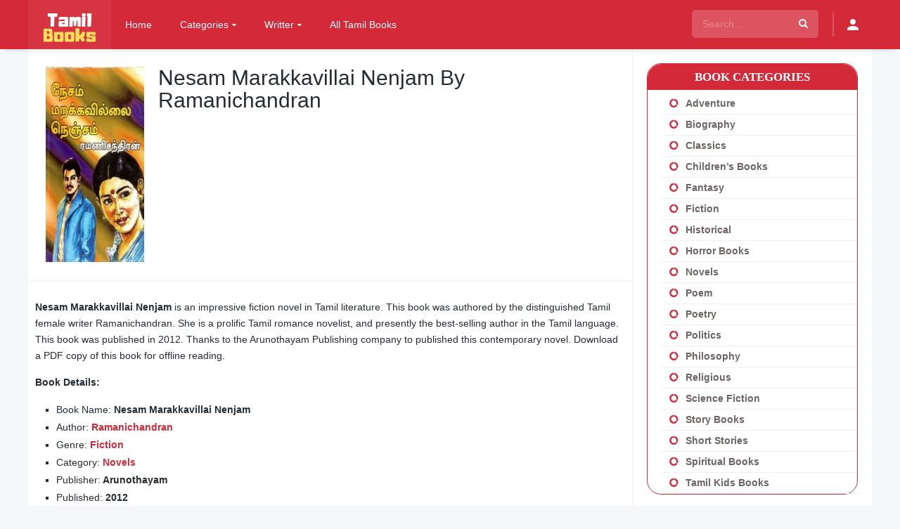

--- FILE ---
content_type: text/html; charset=UTF-8
request_url: https://tamilbookspdf.com/books/nesam-marakkavillai-nenjam-by-ramanichandran/
body_size: 54568
content:
<!DOCTYPE html><html lang="en-US" prefix="og: https://ogp.me/ns#"><head><script data-no-optimize="1">var litespeed_docref=sessionStorage.getItem("litespeed_docref");litespeed_docref&&(Object.defineProperty(document,"referrer",{get:function(){return litespeed_docref}}),sessionStorage.removeItem("litespeed_docref"));</script> <meta charset="UTF-8" /><link rel='apple-touch-icon' href='https://tamilbookspdf.com/wp-content/uploads/2019/10/apple-touch-icon.png'/><meta name="apple-mobile-web-app-capable" content="yes"><meta name="apple-mobile-web-app-status-bar-style" content="black"><meta name="mobile-web-app-capable" content="yes"><meta name="viewport" content="width=device-width, initial-scale=1, shrink-to-fit=no"><link rel='shortcut icon' href='https://tamilbookspdf.com/wp-content/uploads/2019/10/favicon.ico' type='image/x-icon' /><title>[PDF] Nesam Marakkavillai Nenjam By Ramanichandran - Tamil Books</title><meta name="description" content="Nesam Marakkavillai Nenjam is an impressive fiction novel in Tamil literature. This book was authored by the distinguished Tamil female writer Ramanichandran."/><meta name="robots" content="follow, index, max-snippet:-1, max-video-preview:-1, max-image-preview:large"/><link rel="canonical" href="https://tamilbookspdf.com/books/nesam-marakkavillai-nenjam-by-ramanichandran/" /><meta property="og:locale" content="en_US" /><meta property="og:type" content="article" /><meta property="og:title" content="[PDF] Nesam Marakkavillai Nenjam By Ramanichandran - Tamil Books" /><meta property="og:description" content="Nesam Marakkavillai Nenjam is an impressive fiction novel in Tamil literature. This book was authored by the distinguished Tamil female writer Ramanichandran." /><meta property="og:url" content="https://tamilbookspdf.com/books/nesam-marakkavillai-nenjam-by-ramanichandran/" /><meta property="og:site_name" content="Tamil Books PDF" /><meta property="og:updated_time" content="2025-04-28T17:54:49+06:00" /><meta property="og:image" content="https://tamilbookspdf.com/wp-content/uploads/2019/11/5BC284DD2CF104CE2239CE608D_1528211381838_450X450.jpeg" /><meta property="og:image:secure_url" content="https://tamilbookspdf.com/wp-content/uploads/2019/11/5BC284DD2CF104CE2239CE608D_1528211381838_450X450.jpeg" /><meta property="og:image:width" content="314" /><meta property="og:image:height" content="450" /><meta property="og:image:alt" content="Nesam Marakkavillai Nenjam By Ramanichandran" /><meta property="og:image:type" content="image/jpeg" /><meta name="twitter:card" content="summary_large_image" /><meta name="twitter:title" content="[PDF] Nesam Marakkavillai Nenjam By Ramanichandran - Tamil Books" /><meta name="twitter:description" content="Nesam Marakkavillai Nenjam is an impressive fiction novel in Tamil literature. This book was authored by the distinguished Tamil female writer Ramanichandran." /><meta name="twitter:image" content="https://tamilbookspdf.com/wp-content/uploads/2019/11/5BC284DD2CF104CE2239CE608D_1528211381838_450X450.jpeg" /> <script type="application/ld+json" class="rank-math-schema">{"@context":"https://schema.org","@graph":[{"@type":"BreadcrumbList","@id":"https://tamilbookspdf.com/books/nesam-marakkavillai-nenjam-by-ramanichandran/#breadcrumb","itemListElement":[{"@type":"ListItem","position":"1","item":{"@id":"https://tamilbookspdf.com","name":"Home"}},{"@type":"ListItem","position":"2","item":{"@id":"https://tamilbookspdf.com/books/","name":"Books"}},{"@type":"ListItem","position":"3","item":{"@id":"https://tamilbookspdf.com/genre/ramanichandran/","name":"Ramanichandran Novel"}},{"@type":"ListItem","position":"4","item":{"@id":"https://tamilbookspdf.com/books/nesam-marakkavillai-nenjam-by-ramanichandran/","name":"Nesam Marakkavillai Nenjam By Ramanichandran"}}]}]}</script> <link rel='dns-prefetch' href='//fonts.googleapis.com' /><link rel="alternate" type="application/rss+xml" title="Tamil Books PDF &raquo; Feed" href="https://tamilbookspdf.com/feed/" /><link rel="alternate" type="application/rss+xml" title="Tamil Books PDF &raquo; Comments Feed" href="https://tamilbookspdf.com/comments/feed/" /><link rel="alternate" type="application/rss+xml" title="Tamil Books PDF &raquo; Nesam Marakkavillai Nenjam By Ramanichandran Comments Feed" href="https://tamilbookspdf.com/books/nesam-marakkavillai-nenjam-by-ramanichandran/feed/" /><link rel="alternate" title="oEmbed (JSON)" type="application/json+oembed" href="https://tamilbookspdf.com/wp-json/oembed/1.0/embed?url=https%3A%2F%2Ftamilbookspdf.com%2Fbooks%2Fnesam-marakkavillai-nenjam-by-ramanichandran%2F" /><link rel="alternate" title="oEmbed (XML)" type="text/xml+oembed" href="https://tamilbookspdf.com/wp-json/oembed/1.0/embed?url=https%3A%2F%2Ftamilbookspdf.com%2Fbooks%2Fnesam-marakkavillai-nenjam-by-ramanichandran%2F&#038;format=xml" /><style id='wp-img-auto-sizes-contain-inline-css' type='text/css'>img:is([sizes=auto i],[sizes^="auto," i]){contain-intrinsic-size:3000px 1500px}
/*# sourceURL=wp-img-auto-sizes-contain-inline-css */</style><style id="litespeed-ccss">:root{--wp-block-synced-color:#7a00df;--wp-block-synced-color--rgb:122,0,223;--wp-bound-block-color:var(--wp-block-synced-color);--wp-editor-canvas-background:#ddd;--wp-admin-theme-color:#007cba;--wp-admin-theme-color--rgb:0,124,186;--wp-admin-theme-color-darker-10:#006ba1;--wp-admin-theme-color-darker-10--rgb:0,107,160.5;--wp-admin-theme-color-darker-20:#005a87;--wp-admin-theme-color-darker-20--rgb:0,90,135;--wp-admin-border-width-focus:2px}:root{--wp--preset--font-size--normal:16px;--wp--preset--font-size--huge:42px}:root{--wp--preset--aspect-ratio--square:1;--wp--preset--aspect-ratio--4-3:4/3;--wp--preset--aspect-ratio--3-4:3/4;--wp--preset--aspect-ratio--3-2:3/2;--wp--preset--aspect-ratio--2-3:2/3;--wp--preset--aspect-ratio--16-9:16/9;--wp--preset--aspect-ratio--9-16:9/16;--wp--preset--color--black:#000000;--wp--preset--color--cyan-bluish-gray:#abb8c3;--wp--preset--color--white:#ffffff;--wp--preset--color--pale-pink:#f78da7;--wp--preset--color--vivid-red:#cf2e2e;--wp--preset--color--luminous-vivid-orange:#ff6900;--wp--preset--color--luminous-vivid-amber:#fcb900;--wp--preset--color--light-green-cyan:#7bdcb5;--wp--preset--color--vivid-green-cyan:#00d084;--wp--preset--color--pale-cyan-blue:#8ed1fc;--wp--preset--color--vivid-cyan-blue:#0693e3;--wp--preset--color--vivid-purple:#9b51e0;--wp--preset--gradient--vivid-cyan-blue-to-vivid-purple:linear-gradient(135deg,rgb(6,147,227) 0%,rgb(155,81,224) 100%);--wp--preset--gradient--light-green-cyan-to-vivid-green-cyan:linear-gradient(135deg,rgb(122,220,180) 0%,rgb(0,208,130) 100%);--wp--preset--gradient--luminous-vivid-amber-to-luminous-vivid-orange:linear-gradient(135deg,rgb(252,185,0) 0%,rgb(255,105,0) 100%);--wp--preset--gradient--luminous-vivid-orange-to-vivid-red:linear-gradient(135deg,rgb(255,105,0) 0%,rgb(207,46,46) 100%);--wp--preset--gradient--very-light-gray-to-cyan-bluish-gray:linear-gradient(135deg,rgb(238,238,238) 0%,rgb(169,184,195) 100%);--wp--preset--gradient--cool-to-warm-spectrum:linear-gradient(135deg,rgb(74,234,220) 0%,rgb(151,120,209) 20%,rgb(207,42,186) 40%,rgb(238,44,130) 60%,rgb(251,105,98) 80%,rgb(254,248,76) 100%);--wp--preset--gradient--blush-light-purple:linear-gradient(135deg,rgb(255,206,236) 0%,rgb(152,150,240) 100%);--wp--preset--gradient--blush-bordeaux:linear-gradient(135deg,rgb(254,205,165) 0%,rgb(254,45,45) 50%,rgb(107,0,62) 100%);--wp--preset--gradient--luminous-dusk:linear-gradient(135deg,rgb(255,203,112) 0%,rgb(199,81,192) 50%,rgb(65,88,208) 100%);--wp--preset--gradient--pale-ocean:linear-gradient(135deg,rgb(255,245,203) 0%,rgb(182,227,212) 50%,rgb(51,167,181) 100%);--wp--preset--gradient--electric-grass:linear-gradient(135deg,rgb(202,248,128) 0%,rgb(113,206,126) 100%);--wp--preset--gradient--midnight:linear-gradient(135deg,rgb(2,3,129) 0%,rgb(40,116,252) 100%);--wp--preset--font-size--small:13px;--wp--preset--font-size--medium:20px;--wp--preset--font-size--large:36px;--wp--preset--font-size--x-large:42px;--wp--preset--spacing--20:0.44rem;--wp--preset--spacing--30:0.67rem;--wp--preset--spacing--40:1rem;--wp--preset--spacing--50:1.5rem;--wp--preset--spacing--60:2.25rem;--wp--preset--spacing--70:3.38rem;--wp--preset--spacing--80:5.06rem;--wp--preset--shadow--natural:6px 6px 9px rgba(0, 0, 0, 0.2);--wp--preset--shadow--deep:12px 12px 50px rgba(0, 0, 0, 0.4);--wp--preset--shadow--sharp:6px 6px 0px rgba(0, 0, 0, 0.2);--wp--preset--shadow--outlined:6px 6px 0px -3px rgb(255, 255, 255), 6px 6px rgb(0, 0, 0);--wp--preset--shadow--crisp:6px 6px 0px rgb(0, 0, 0)}[class^="icon-"]{font-family:"icomoon"!important;speak:none;font-style:normal;font-weight:400;font-variant:normal;text-transform:none;line-height:1;-webkit-font-smoothing:antialiased;-moz-osx-font-smoothing:grayscale}.icon-search3:before{content:""}.icon-facebook:before{content:""}.icon-whatsapp:before{content:""}.icon-twitter:before{content:""}.icon-search2:before{content:""}.icon-google-plus2:before{content:""}.icon-pinterest-p:before{content:""}.icon-person:before{content:""}.icon-close2:before{content:""}body{margin:0;padding:0}article,aside,header{display:block}ul{list-style:none}a,article,aside,b,blockquote,body,canvas,div,fieldset,form,h1,h2,h3,header,html,i,img,label,li,p,span,strong,ul{margin:0;padding:0;border:0;font-size:100%;vertical-align:baseline}body{line-height:1;font-family:"Roboto",sans-serif;font-size:14px;font-weight:400}blockquote{quotes:none}blockquote:after,blockquote:before{content:"";content:none}*{-webkit-box-sizing:border-box;-moz-box-sizing:border-box;box-sizing:border-box}a{text-decoration:none}#dt_contenedor{width:100%;float:left}header.main{width:100%;height:70px;float:left;position:fixed;z-index:104;box-shadow:0 10px 5px -7px rgb(0 0 0/.09)}header.main .hbox{max-width:1200px;height:70px;margin:0 auto;position:relative}header.main .hbox .logo{float:left;padding:18px 17px 17px;text-align:center}header.main .hbox .logo img{width:auto;height:4px}header.main .hbox .search{float:left;padding:14px 0;padding-bottom:0;width:100%}header.main .hbox .search form{padding:0;width:100%;position:relative;border-radius:5px}header.main .hbox .search form input[type=text]{border:0;width:100%;height:40px;padding:0 15px;font-size:14px;font-weight:300}header.main .hbox .search form button[type=submit]{border:0;position:absolute;right:0;top:0;padding:12px 15px;font-size:14px}#contenedor{max-width:1200px;margin:70px auto 0}#single{width:100%;float:left}#single{margin:0;padding:0;position:relative}.dtsingle .content{width:calc(100% - 340px);float:left;padding:0;position:relative}#single .content .sbox{width:100%;float:left;padding:25px 40px;background:0;border-bottom:solid 3px}.dtsingle .sidebar{width:340px;height:100%;float:left;padding:20px;position:absolute;right:0;overflow:hidden;overflow-y:auto}.sheader .data h1{font-size:30px;font-weight:400}.sbox p{line-height:23px}.sheader{width:100%;float:left;padding:25px;overflow:hidden}.sheader .poster{float:left;padding-bottom:0;width:140px;position:relative}.sheader .poster img{width:100%;float:left}.sheader .data{padding:0;width:calc(100% - 160px);margin-left:160px}.sheader .data h1{line-height:32px;text-overflow:ellipsis}.sidebar aside.widget{float:left;width:100%;margin-bottom:20px;padding:0}.sidebar aside.widget h2.widget-title{font-weight:400;font-size:17px;width:100%;float:left;margin-bottom:15px}.sidebar aside.widget ul{float:left;width:100%}.sidebar aside.widget ul li{float:left;width:100%;line-height:16px;padding:15px 0;text-overflow:ellipsis;white-space:nowrap;overflow:hidden}.sidebar aside.widget ul li a{font-size:14px;text-align:left}.sidebar aside.widget ul li:before{font-family:icomoon!important;content:"";margin-right:10px;margin-left:10px;float:left}form.form-resp-ab,header.responsive{border-bottom:solid 1px;display:none}header.responsive a.aresp{line-height:1;font-weight:400;font-family:icomoon!important;-moz-osx-font-smoothing:grayscale;-webkit-font-smoothing:antialiased;font-variant:normal;speak:none;text-transform:none;font-style:normal}header.responsive{width:100%;float:left}header.responsive .nav{float:left;padding:14px;border-right:solid 1px}header.responsive .logo{width:100%;margin:0 auto;text-align:center;padding:9px 0}header.responsive .logo img{width:auto;height:32px}header.responsive .search{float:right;font-size:24px;padding:13px;border-left:solid 1px}header.responsive a.aresp{font-size:24px}header.responsive .search a.search-resp:before{content:""}header.responsive .nav a.nav-resp:before{content:""}form.form-resp-ab{width:100%;float:left;position:relative}form.form-resp-ab input[type=text]{background:0 0;border:0;width:100%;padding:15px;font-size:20px}form.form-resp-ab button[type=submit]{border:0;background:0 0;top:0;right:0;position:absolute;padding:14px 13px}.wp-content{width:100%;float:left;margin-bottom:15px;padding-bottom:15px}.wp-content p{margin-bottom:15px;line-height:23px}.wp-content p:last-child{margin-bottom:0}.wp-content blockquote{font-style:italic;padding:10px 0 10px 20px;margin-bottom:10px;font-size:20px}.wp-content blockquote p{margin-bottom:0;line-height:33px}.wp-content ul{padding-left:30px;margin-bottom:15px}.wp-content ul li{list-style-type:square}.wp-content ul li{line-height:25px}.srelacionados article{float:left;padding:5px}.srelacionados article img{width:100%}#single_relacionados{display:none;width:100%;float:left}.dt_social_single{float:left;width:100%;padding:0}.dt_social_single span{float:left;font-size:15px;padding:5px;padding-right:12px;margin-right:15px;font-weight:500}.dt_social_single b#social_count{font-weight:500;float:right;margin-left:10px}.dt_social_single a{float:left;margin:0;padding:5px 15px;font-size:12px;margin-right:10px;border-radius:3px}.dt_social_single a i{float:left;font-size:16px}#oscuridad{background:rgb(0 0 0/.97);position:absolute;left:0;top:0;width:100%;z-index:100}.headitems{position:relative;float:right;margin-left:20px;width:340px}.headitems.register_active{width:auto}.head-main-nav{float:left}.head-main-nav ul.main-header{float:left}.head-main-nav ul.main-header li{float:left}.head-main-nav ul.main-header li a{font-size:14px;font-weight:500;padding:28px 20px;float:left}.head-main-nav ul.main-header li.menu-item-has-children>a:after{content:"";font-family:icomoon;speak:none;font-style:normal;font-weight:400;margin-left:5px;font-size:10px}.head-main-nav ul.main-header li ul.sub-menu{display:none;position:absolute;top:70px;max-width:200px;padding-left:0;box-shadow:0 5px 10px 0 rgb(0 0 0/.2);opacity:.97}.head-main-nav ul.main-header li ul.sub-menu li{width:100%}.head-main-nav ul.main-header li ul.sub-menu li a{padding:10px 20px;width:100%;font-weight:400;font-size:13px}.live-search{float:left;top:70px;width:340px;opacity:.98;position:absolute}.live-search.ltr{right:0}.dt_social_single a.google i,.dt_social_single a.pinterest i{margin-right:0}.search_responsive{display:none;position:relative;float:left;width:100%}.search_responsive .live-search{margin-top:0;float:left;position:absolute;top:54px;z-index:104;width:100%}.menuresp{display:none;float:left;width:100%;position:relative}.menuresp .menu{position:absolute;top:0;left:0;width:100%;z-index:103;box-shadow:0 10px 20px -3px rgb(0 0 0/.52);padding:0}.menuresp .menu .user{float:left;width:100%;padding:15px}.menuresp .menu .user a.ctgs{float:left;width:46%;margin:0 2%;text-align:center;padding:10px 0;font-weight:400;font-size:14px;border-radius:3px}.menuresp .menu ul.resp{float:left}.menuresp .menu ul.resp li{padding:0;float:left;width:100%;font-weight:500}.menuresp .menu ul.resp li a{font-size:15px;float:left;width:100%;padding:15px;text-overflow:ellipsis;white-space:nowrap;overflow:hidden}.menuresp .menu ul.resp li:last-child{border-bottom:0}.menuresp .menu ul.resp li ul{padding-bottom:15px}.menuresp .menu ul.resp li ul li{font-weight:400;border-bottom:0}.menuresp .menu ul.resp li ul.sub-menu{float:left;width:100%}.menuresp .menu ul.resp li ul.sub-menu li{width:50%}.menuresp .menu ul.resp li ul.sub-menu li a{font-size:14px;padding:5px 20px}.menuresp .menu ul.resp li ul.sub-menu li a:before{content:"-";margin-right:10px;display:inline;font-weight:300}.dtuser{float:left;padding:17.5px 0;margin-left:20px}.dtuser a.clicklogin i{font-size:24px}.login_box{position:fixed;z-index:105;width:400px;top:120px;left:50%;margin-left:-200px;display:none}.login_box .box{padding:20px 40px;float:left;width:100%;position:relative}.login_box .box a#c_loginbox{position:absolute;right:0;top:0;font-size:22px;padding:10px}.login_box .box h3{float:left;width:100%;padding:25px 0;padding-top:10px;font-size:18px;font-weight:500}.login_box .box fieldset{float:left;width:100%}.login_box .box fieldset.user{margin-bottom:-1px}.login_box .box fieldset.submit{margin:20px 0}.login_box .box input{width:100%;padding:5px 10px;height:40px}.login_box .box input[type="text"]{height:45px}.login_box .box input[type="password"]{height:45px}.login_box .box label{line-height:20px;width:100%;padding-top:15px;float:left}.login_box .box input[type="checkbox"]{float:left;height:auto;width:auto;padding:0}.login_box .box input[type="submit"]{font-weight:500;font-size:15px;padding:10px;height:auto;border:0}.login_box .box a.register{width:100%;float:left;padding:10px;border-radius:3px;font-size:13px;text-align:center}a.pteks{width:100%;text-align:center;float:left}header.main .hbox .register_active>.search{width:180px}.head-main-nav ul.main-header li ul.sub-menu li a:before{font-family:icomoon!important;content:"";margin-right:10px}a{color:#408bea}body{background:#fff;color:#222D34}#dt_contenedor{background:#f5f7fa}header.main{background:#000}header.main .hbox .search form{background:rgb(255 255 255/.2)}header.main .hbox .search form input[type=text]{color:#fff;background:0 0}header.main .hbox .search form::-webkit-input-placeholder{color:rgb(255 255 255/.5)}header.main .hbox .search form::-moz-placeholder{color:rgb(255 255 255/.5)}header.main .hbox .search form:-ms-input-placeholder{color:rgb(255 255 255/.5)}header.main .hbox .search form:-moz-placeholder{color:rgb(255 255 255/.5)}header.main .hbox .search form button[type=submit]{color:#fff;background:#fff0}#single{background:#FFF;border-bottom:solid 1px #eceff5}#single .content{background:#fff;border-right:solid 1px #ECEFF5}.sidebar aside.widget h2.widget-title{color:#20272D}.sidebar aside.widget ul li a{color:#72818E}.sidebar aside.widget ul li:before{color:#20272D}.sheader,.sheader .poster{background:#fff}header.responsive{background:#000;border-color:#212121}header.responsive .search,header.responsive .nav{border-color:rgb(255 255 255/.2)}form.form-resp-ab{background:#f5f7fa}#single .content .sbox{border-color:#F5F7FA}#single .sidebar,form.form-resp-ab{border-color:#ECEFF5}.sheader .data h1{color:#222D34}header.responsive a{color:#fff}form.form-resp-ab input[type=text]{color:#222d34}form.form-resp-ab button[type=submit] span{font-size:24px;color:#222d34}.wp-content{border-bottom:solid 1px #ECEFF5}.dt_social_single a{color:#fff}.dt_social_single a.facebook{background:#4861A3}.dt_social_single a.twitter{background:#03A9F4}.dt_social_single a.google{background:#eb4026}.dt_social_single a.pinterest{background:#ca212a}.dt_social_single a.whatsapp{background:#51ce60;display:none}.wp-content blockquote{border-left:2px solid #d3dae4;background:#FDFDFD}.head-main-nav ul.main-header li a{color:rgb(255 255 255/.8)}.head-main-nav ul.main-header li ul.sub-menu{background:#f5f7fa}.sheader{border-bottom:solid 3px #f5f7fa}.sidebar aside.widget ul li{border-bottom:solid 1px #eceff5}.dt_social_single span{border-right:solid 2px #eceff5}.dt_social_single b#social_count{color:#c0c9dc}.head-main-nav ul.main-header li ul.sub-menu li a{color:#222d34}#single .sidebar{background:#fff}.menuresp .menu{background:#fff}.menuresp .menu .user{border-bottom:solid 1px #eceff5;background:#f5f7fa}.menuresp .menu .user a.ctgs{background:#408bea;color:rgb(255 255 255/.8)}.menuresp .menu ul.resp li{border-bottom:1px solid #eceff5}.menuresp .menu ul.resp li a{color:#222D34}.menuresp .menu ul.resp li ul.sub-menu li a{color:#222D34}.menuresp .menu ul.resp li ul.sub-menu li a:before{color:#9fa9b3}.dtuser a.clicklogin{color:#fff;border-left:solid 2px rgb(255 255 255/.2);float:left;padding:5px 15px}.login_box .box{background:#fff;-webkit-box-shadow:0 1px 5px rgb(0 0 0/.3);-moz-box-shadow:0 1px 150px rgb(0 0 0/.52);box-shadow:0 1px 150px rgb(0 0 0/.52)}.login_box .box a#c_loginbox{color:#eceff5}.login_box .box input{border:solid 1px #bfbfbf;background:#fff}.login_box .box input[type="submit"]{background:#408bea;color:#fff}.login_box .box a.register{color:#408bea;background:#fcfcfc;border:solid 1px #408bea}.live-search{border-top:0}header.main .hbox .logo{background:rgb(255 255 255/.05)}@media only screen and (max-width:768px){header.main{display:none}#contenedor{width:100%;margin:53px auto 0}#single{margin-bottom:0}header.responsive,.search_responsive{display:block}#single .content{width:100%;border-right:0}#single .sidebar{width:100%;border-left:0;margin-left:0;position:relative}}@media only screen and (max-width:667px){.dt_social_single a.whatsapp{display:block}.sheader .poster{width:110px}.sheader .data{width:calc(100% - 130px);margin-left:130px}}@media only screen and (max-width:480px){.login_box{width:100%;top:50px;left:0;margin-left:0}}@media only screen and (max-width:424px){.dt_social_single span{display:none}.dt_social_single a{margin-right:0;border-radius:0;width:calc(100%/5);text-align:center;padding:13px 0}.dt_social_single a i{float:initial;font-size:20px}.dt_social_single{text-align:center;position:fixed;bottom:0;left:0;z-index:1}}.sidebar aside.widget{float:left;width:100%;margin-bottom:20px;padding:0;border:1px solid #D42939;border-radius:20px}.sidebar aside.widget ul li{float:left;width:100%;line-height:15px;padding:7px 0;text-overflow:ellipsis;white-space:nowrap;overflow:hidden}.sidebar aside.widget ul li:before{font-family:icomoon!important;content:"";margin-right:10px;float:left}#single .content .sbox{width:100%;float:left;padding:25px 10px;background:0;border-bottom:solid 3px}.sidebar aside.widget h2.widget-title{font-size:17px;color:#fff;text-transform:uppercase;padding:10px 10px;background-color:#D42939;margin-bottom:5px;font-family:Roboto;border-radius:20px 20px 0 0;font-weight:600;text-align:center}.sidebar aside.widget ul li a{color:#6d6464}.sidebar aside.widget ul{float:left;width:100%;padding-left:20px;font-weight:700}.sidebar aside.widget ul li:before{color:#D42939}header.main .hbox .logo img{width:auto;height:42px}body{font-family:"Roboto",sans-serif}body{background:#F5F7FA}a,.login_box .box a.register{color:#d42939}.login_box .box input[type="submit"]{background:#d42939}#dt_contenedor{background:#F5F7FA}.menuresp .menu .user a.ctgs{background:#d42939}.login_box .box a.register{border-color:#d42939}header.main,header.responsive{background:#d42939}.head-main-nav ul.main-header li a,header.responsive .nav a:before,header.responsive .search a:before,.dtuser a.clicklogin{color:#fff}.head-main-nav ul.main-header li ul.sub-menu{background:#d42939}.head-main-nav ul.main-header li ul.sub-menu li a{color:#fff}.ep_single_book_read_online_section{background:rgb(50 50 50/95%);position:fixed;top:0;left:0;width:100vw;height:100vh;z-index:1000;display:none}.ep_single_book_read_online_section_inner{padding:0 30px;text-align:center;overflow-y:auto;height:calc(100vh - 60px);position:absolute;left:0;top:30px;width:100vw}.ep_single_book_read_online_section_inner::-webkit-scrollbar{width:5px;height:5px;background-color:#fff0}.ep_single_book_read_online_section_inner::-webkit-scrollbar-thumb{background-color:#d42939;border-radius:10px}.ep_single_book_read_online_section_inner::-webkit-scrollbar-track{background-color:#fff0;-webkit-box-shadow:inset 0 0 6px rgb(255 255 255/30%);border-radius:10px}.ep_single_book_read_online_section canvas#tbp-the-canvas{max-width:60%}.ep_single_book_read_online_meta{display:flex;align-items:center;background:#d42939;justify-content:center;color:#fff;max-width:700px;margin-left:auto;margin-right:auto;border-radius:5px;padding:10px 15px;font-size:15px;position:fixed;left:50%;transform:translateX(-50%);bottom:10px;width:100%}.ep_single_book_read_online_navi span{display:flex;align-items:center;width:50px;justify-content:space-between}.ep_single_book_read_online_navi{display:flex;width:150px;justify-content:space-between;padding-right:35px}.ep_single_book_read_online_navi span svg{width:12px;height:12px}.ep_single_book_read_online_navi span svg path{fill:#fff}.ep_single_book_read_online_zoom{width:150px}.ep_single_book_read_online_page_num{width:calc(100% - 300px)}.ep_single_book_read_online_zoomIn{min-width:24px;height:24px;background:#fff;color:#000;line-height:1;font-size:18px;display:flex;align-items:center;justify-content:center;border-radius:4px;margin-left:5px}.ep_single_book_read_online_zoom{display:flex;align-items:center;justify-content:flex-end}.ep_single_book_read_online_zoomOut{min-width:24px;height:24px;background:#fff;color:#000;line-height:1;font-size:18px;display:flex;align-items:center;justify-content:center;border-radius:4px;margin-left:10px}.ep_single_book_read_online_popup_close{background:#d42939;width:30px;height:30px;position:fixed;font-size:30px;color:#fff;border-radius:4px;display:flex;align-items:center;justify-content:center;right:15px;top:15px;font-weight:100;z-index:100000}.ep_pdf__loader{color:#d42939;font-size:35px;text-indent:-9999em;overflow:hidden;width:1em;height:1em;border-radius:50%;position:relative;transform:translateZ(0);animation:ep_pdf__loader_mltShdSpin 1.7s infinite ease,ep_pdf__loader_round 1.7s infinite ease;display:inline-block}@keyframes ep_pdf__loader_mltShdSpin{0%{box-shadow:0-.83em 0-.4em,0-.83em 0-.42em,0-.83em 0-.44em,0-.83em 0-.46em,0-.83em 0-.477em}5%,95%{box-shadow:0-.83em 0-.4em,0-.83em 0-.42em,0-.83em 0-.44em,0-.83em 0-.46em,0-.83em 0-.477em}10%,59%{box-shadow:0-.83em 0-.4em,-.087em -.825em 0-.42em,-.173em -.812em 0-.44em,-.256em -.789em 0-.46em,-.297em -.775em 0-.477em}20%{box-shadow:0-.83em 0-.4em,-.338em -.758em 0-.42em,-.555em -.617em 0-.44em,-.671em -.488em 0-.46em,-.749em -.34em 0-.477em}38%{box-shadow:0-.83em 0-.4em,-.377em -.74em 0-.42em,-.645em -.522em 0-.44em,-.775em -.297em 0-.46em,-.82em -.09em 0-.477em}100%{box-shadow:0-.83em 0-.4em,0-.83em 0-.42em,0-.83em 0-.44em,0-.83em 0-.46em,0-.83em 0-.477em}}@keyframes ep_pdf__loader_round{0%{transform:rotate(0deg)}100%{transform:rotate(360deg)}}.ep_pdf_loading span:nth-child(2){display:block;padding-top:25px}.ep_pdf_loading{color:#d42939;font-weight:600;letter-spacing:10px;font-size:14px;position:fixed;top:50%;left:50%;transform:translate(-50%,-50%)}@media only screen and (max-width:767px){.ep_single_book_read_online_zoom_val{display:none}.ep_single_book_read_online_zoom{display:none}.ep_single_book_read_online_navi{font-size:0;width:calc(100% - 20px);padding-right:0;position:fixed;z-index:100;top:50%;left:10px;transform:translateY(-50%)}.ep_single_book_read_online_navi span{width:30px;background:#fff;height:30px;border-radius:50%;display:flex;align-items:center;justify-content:center;box-shadow:0 0 10px rgb(0 0 0/20%)}.ep_single_book_read_online_page_num{width:calc(100% - 20px);font-size:13px;position:fixed;bottom:20px;color:#d42939}.ep_single_book_read_online_meta{max-width:calc(100% - 20px);position:inherit!important;left:inherit!important;top:inherit!important;transform:inherit!important;background:transparent!important}.ep_single_book_read_online_section_inner{padding:0 10px!important}.ep_single_book_read_online_section canvas#tbp-the-canvas{max-width:100%}.ep_single_book_read_online_navi span svg{width:14px;height:14px}.ep_single_book_read_online_navi span svg path{fill:#333}.ep_single_book_read_online_popup_close{right:10px;top:10px}.ep_single_book_read_online_section_inner{display:flex;align-items:center}}</style><link rel="preload" data-asynced="1" data-optimized="2" as="style" onload="this.onload=null;this.rel='stylesheet'" href="https://tamilbookspdf.com/wp-content/litespeed/ucss/9a39b56e41f5eb74cda888f2359994e2.css?ver=bcf59" /><script data-optimized="1" type="litespeed/javascript" data-src="https://tamilbookspdf.com/wp-content/plugins/litespeed-cache/assets/js/css_async.min.js"></script> <style id='global-styles-inline-css' type='text/css'>:root{--wp--preset--aspect-ratio--square: 1;--wp--preset--aspect-ratio--4-3: 4/3;--wp--preset--aspect-ratio--3-4: 3/4;--wp--preset--aspect-ratio--3-2: 3/2;--wp--preset--aspect-ratio--2-3: 2/3;--wp--preset--aspect-ratio--16-9: 16/9;--wp--preset--aspect-ratio--9-16: 9/16;--wp--preset--color--black: #000000;--wp--preset--color--cyan-bluish-gray: #abb8c3;--wp--preset--color--white: #ffffff;--wp--preset--color--pale-pink: #f78da7;--wp--preset--color--vivid-red: #cf2e2e;--wp--preset--color--luminous-vivid-orange: #ff6900;--wp--preset--color--luminous-vivid-amber: #fcb900;--wp--preset--color--light-green-cyan: #7bdcb5;--wp--preset--color--vivid-green-cyan: #00d084;--wp--preset--color--pale-cyan-blue: #8ed1fc;--wp--preset--color--vivid-cyan-blue: #0693e3;--wp--preset--color--vivid-purple: #9b51e0;--wp--preset--gradient--vivid-cyan-blue-to-vivid-purple: linear-gradient(135deg,rgb(6,147,227) 0%,rgb(155,81,224) 100%);--wp--preset--gradient--light-green-cyan-to-vivid-green-cyan: linear-gradient(135deg,rgb(122,220,180) 0%,rgb(0,208,130) 100%);--wp--preset--gradient--luminous-vivid-amber-to-luminous-vivid-orange: linear-gradient(135deg,rgb(252,185,0) 0%,rgb(255,105,0) 100%);--wp--preset--gradient--luminous-vivid-orange-to-vivid-red: linear-gradient(135deg,rgb(255,105,0) 0%,rgb(207,46,46) 100%);--wp--preset--gradient--very-light-gray-to-cyan-bluish-gray: linear-gradient(135deg,rgb(238,238,238) 0%,rgb(169,184,195) 100%);--wp--preset--gradient--cool-to-warm-spectrum: linear-gradient(135deg,rgb(74,234,220) 0%,rgb(151,120,209) 20%,rgb(207,42,186) 40%,rgb(238,44,130) 60%,rgb(251,105,98) 80%,rgb(254,248,76) 100%);--wp--preset--gradient--blush-light-purple: linear-gradient(135deg,rgb(255,206,236) 0%,rgb(152,150,240) 100%);--wp--preset--gradient--blush-bordeaux: linear-gradient(135deg,rgb(254,205,165) 0%,rgb(254,45,45) 50%,rgb(107,0,62) 100%);--wp--preset--gradient--luminous-dusk: linear-gradient(135deg,rgb(255,203,112) 0%,rgb(199,81,192) 50%,rgb(65,88,208) 100%);--wp--preset--gradient--pale-ocean: linear-gradient(135deg,rgb(255,245,203) 0%,rgb(182,227,212) 50%,rgb(51,167,181) 100%);--wp--preset--gradient--electric-grass: linear-gradient(135deg,rgb(202,248,128) 0%,rgb(113,206,126) 100%);--wp--preset--gradient--midnight: linear-gradient(135deg,rgb(2,3,129) 0%,rgb(40,116,252) 100%);--wp--preset--font-size--small: 13px;--wp--preset--font-size--medium: 20px;--wp--preset--font-size--large: 36px;--wp--preset--font-size--x-large: 42px;--wp--preset--spacing--20: 0.44rem;--wp--preset--spacing--30: 0.67rem;--wp--preset--spacing--40: 1rem;--wp--preset--spacing--50: 1.5rem;--wp--preset--spacing--60: 2.25rem;--wp--preset--spacing--70: 3.38rem;--wp--preset--spacing--80: 5.06rem;--wp--preset--shadow--natural: 6px 6px 9px rgba(0, 0, 0, 0.2);--wp--preset--shadow--deep: 12px 12px 50px rgba(0, 0, 0, 0.4);--wp--preset--shadow--sharp: 6px 6px 0px rgba(0, 0, 0, 0.2);--wp--preset--shadow--outlined: 6px 6px 0px -3px rgb(255, 255, 255), 6px 6px rgb(0, 0, 0);--wp--preset--shadow--crisp: 6px 6px 0px rgb(0, 0, 0);}:where(.is-layout-flex){gap: 0.5em;}:where(.is-layout-grid){gap: 0.5em;}body .is-layout-flex{display: flex;}.is-layout-flex{flex-wrap: wrap;align-items: center;}.is-layout-flex > :is(*, div){margin: 0;}body .is-layout-grid{display: grid;}.is-layout-grid > :is(*, div){margin: 0;}:where(.wp-block-columns.is-layout-flex){gap: 2em;}:where(.wp-block-columns.is-layout-grid){gap: 2em;}:where(.wp-block-post-template.is-layout-flex){gap: 1.25em;}:where(.wp-block-post-template.is-layout-grid){gap: 1.25em;}.has-black-color{color: var(--wp--preset--color--black) !important;}.has-cyan-bluish-gray-color{color: var(--wp--preset--color--cyan-bluish-gray) !important;}.has-white-color{color: var(--wp--preset--color--white) !important;}.has-pale-pink-color{color: var(--wp--preset--color--pale-pink) !important;}.has-vivid-red-color{color: var(--wp--preset--color--vivid-red) !important;}.has-luminous-vivid-orange-color{color: var(--wp--preset--color--luminous-vivid-orange) !important;}.has-luminous-vivid-amber-color{color: var(--wp--preset--color--luminous-vivid-amber) !important;}.has-light-green-cyan-color{color: var(--wp--preset--color--light-green-cyan) !important;}.has-vivid-green-cyan-color{color: var(--wp--preset--color--vivid-green-cyan) !important;}.has-pale-cyan-blue-color{color: var(--wp--preset--color--pale-cyan-blue) !important;}.has-vivid-cyan-blue-color{color: var(--wp--preset--color--vivid-cyan-blue) !important;}.has-vivid-purple-color{color: var(--wp--preset--color--vivid-purple) !important;}.has-black-background-color{background-color: var(--wp--preset--color--black) !important;}.has-cyan-bluish-gray-background-color{background-color: var(--wp--preset--color--cyan-bluish-gray) !important;}.has-white-background-color{background-color: var(--wp--preset--color--white) !important;}.has-pale-pink-background-color{background-color: var(--wp--preset--color--pale-pink) !important;}.has-vivid-red-background-color{background-color: var(--wp--preset--color--vivid-red) !important;}.has-luminous-vivid-orange-background-color{background-color: var(--wp--preset--color--luminous-vivid-orange) !important;}.has-luminous-vivid-amber-background-color{background-color: var(--wp--preset--color--luminous-vivid-amber) !important;}.has-light-green-cyan-background-color{background-color: var(--wp--preset--color--light-green-cyan) !important;}.has-vivid-green-cyan-background-color{background-color: var(--wp--preset--color--vivid-green-cyan) !important;}.has-pale-cyan-blue-background-color{background-color: var(--wp--preset--color--pale-cyan-blue) !important;}.has-vivid-cyan-blue-background-color{background-color: var(--wp--preset--color--vivid-cyan-blue) !important;}.has-vivid-purple-background-color{background-color: var(--wp--preset--color--vivid-purple) !important;}.has-black-border-color{border-color: var(--wp--preset--color--black) !important;}.has-cyan-bluish-gray-border-color{border-color: var(--wp--preset--color--cyan-bluish-gray) !important;}.has-white-border-color{border-color: var(--wp--preset--color--white) !important;}.has-pale-pink-border-color{border-color: var(--wp--preset--color--pale-pink) !important;}.has-vivid-red-border-color{border-color: var(--wp--preset--color--vivid-red) !important;}.has-luminous-vivid-orange-border-color{border-color: var(--wp--preset--color--luminous-vivid-orange) !important;}.has-luminous-vivid-amber-border-color{border-color: var(--wp--preset--color--luminous-vivid-amber) !important;}.has-light-green-cyan-border-color{border-color: var(--wp--preset--color--light-green-cyan) !important;}.has-vivid-green-cyan-border-color{border-color: var(--wp--preset--color--vivid-green-cyan) !important;}.has-pale-cyan-blue-border-color{border-color: var(--wp--preset--color--pale-cyan-blue) !important;}.has-vivid-cyan-blue-border-color{border-color: var(--wp--preset--color--vivid-cyan-blue) !important;}.has-vivid-purple-border-color{border-color: var(--wp--preset--color--vivid-purple) !important;}.has-vivid-cyan-blue-to-vivid-purple-gradient-background{background: var(--wp--preset--gradient--vivid-cyan-blue-to-vivid-purple) !important;}.has-light-green-cyan-to-vivid-green-cyan-gradient-background{background: var(--wp--preset--gradient--light-green-cyan-to-vivid-green-cyan) !important;}.has-luminous-vivid-amber-to-luminous-vivid-orange-gradient-background{background: var(--wp--preset--gradient--luminous-vivid-amber-to-luminous-vivid-orange) !important;}.has-luminous-vivid-orange-to-vivid-red-gradient-background{background: var(--wp--preset--gradient--luminous-vivid-orange-to-vivid-red) !important;}.has-very-light-gray-to-cyan-bluish-gray-gradient-background{background: var(--wp--preset--gradient--very-light-gray-to-cyan-bluish-gray) !important;}.has-cool-to-warm-spectrum-gradient-background{background: var(--wp--preset--gradient--cool-to-warm-spectrum) !important;}.has-blush-light-purple-gradient-background{background: var(--wp--preset--gradient--blush-light-purple) !important;}.has-blush-bordeaux-gradient-background{background: var(--wp--preset--gradient--blush-bordeaux) !important;}.has-luminous-dusk-gradient-background{background: var(--wp--preset--gradient--luminous-dusk) !important;}.has-pale-ocean-gradient-background{background: var(--wp--preset--gradient--pale-ocean) !important;}.has-electric-grass-gradient-background{background: var(--wp--preset--gradient--electric-grass) !important;}.has-midnight-gradient-background{background: var(--wp--preset--gradient--midnight) !important;}.has-small-font-size{font-size: var(--wp--preset--font-size--small) !important;}.has-medium-font-size{font-size: var(--wp--preset--font-size--medium) !important;}.has-large-font-size{font-size: var(--wp--preset--font-size--large) !important;}.has-x-large-font-size{font-size: var(--wp--preset--font-size--x-large) !important;}
/*# sourceURL=global-styles-inline-css */</style><style id='classic-theme-styles-inline-css' type='text/css'>/*! This file is auto-generated */
.wp-block-button__link{color:#fff;background-color:#32373c;border-radius:9999px;box-shadow:none;text-decoration:none;padding:calc(.667em + 2px) calc(1.333em + 2px);font-size:1.125em}.wp-block-file__button{background:#32373c;color:#fff;text-decoration:none}
/*# sourceURL=/wp-includes/css/classic-themes.min.css */</style> <script type="litespeed/javascript" data-src="https://tamilbookspdf.com/wp-includes/js/jquery/jquery.min.js" id="jquery-core-js"></script> <script id="dt_main_ajax-js-extra" type="litespeed/javascript">var dtAjax={"url":"/wp-admin/admin-ajax.php","loading":"Loading..","afavorites":"Add to favorites","rfavorites":"Remove of favorites","remove":"Remove","isawit":"I saw it","send":"Data send..","updating":"Updating data..","error":"Error","pending":"Pending review","ltipe":"Download","sending":"Sending data","enabled":"Enable","disabled":"Disable","trash":"Delete","lshared":"Links Shared","ladmin":"Manage pending links","sendingrep":"Please wait, sending data..","ready":"Ready","deletelin":"Do you really want to delete this link?"}</script> <script id="starstruck-js-js-extra" type="litespeed/javascript">var ss_l18n={"enable_books":"1","enable_tvshows":"1","enable_seasons":"1","enable_episodes":"1","require_login":"","nonce":"b0abfb3d9a","url":"/wp-admin/admin-ajax.php"}</script> <link rel="https://api.w.org/" href="https://tamilbookspdf.com/wp-json/" /><link rel="EditURI" type="application/rsd+xml" title="RSD" href="https://tamilbookspdf.com/xmlrpc.php?rsd" /><meta name="generator" content="WordPress 6.9" /><link rel='shortlink' href='https://tamilbookspdf.com/?p=1488' /> <script type="litespeed/javascript">jQuery(document).ready(function(a){'false'==dtGonza.mobile&&a(window).load(function(){a('.scrolling').mCustomScrollbar({theme:'minimal-dark',scrollButtons:{enable:!0},callbacks:{onTotalScrollOffset:100,alwaysTriggerOffsets:!1}})})})</script> <style type='text/css'>body{font-family:"Roboto", sans-serif;}
body{background:#F5F7FA;}
a,.home-blog-post .entry-date .date,.top-imdb-item:hover>.title a,.module .content .items .item .data h3 a:hover,.head-main-nav ul.main-header li:hover>a,.login_box .box a.register{color:#d42939;}
.nav_items_module a.btn:hover,.pagination span.current,.w_item_b a:hover>.data span.wextra b i,.comment-respond h3:before,footer.main .fbox .fmenu ul li a:hover{color:#d42939;}
header.main .hbox .search form button[type=submit]:hover,.loading,#seasons .se-c .se-a ul.episodios li .episodiotitle a:hover,.sgeneros a:hover,.page_user nav.user ul li a:hover{color:#d42939;}
footer.main .fbox .fmenu ul li.current-menu-item a,.posts .meta .autor i,.pag_episodes .item a:hover,a.link_a:hover,ul.smenu li a:hover{color:#d42939;}
header.responsive .nav a.active:before, header.responsive .search a.active:before,.dtuser a.clicklogin:hover,.menuresp .menu ul.resp li a:hover,.menuresp .menu ul.resp li ul.sub-menu li a:hover{color:#d42939;}
.sl-wrapper a:before,table.account_links tbody td a:hover,.dt_mainmeta nav.genres ul li a:hover{color:#d42939;}
.dt_mainmeta nav.genres ul li.current-cat a:before,.dooplay_player .options ul li:hover span.title{color:#d42939;}
.head-main-nav ul.main-header li ul.sub-menu li a:hover,form.form-resp-ab button[type=submit]:hover>span,.sidebar aside.widget ul li a:hover{color:#d42939;}
header.top_imdb h1.top-imdb-h1 span,article.post .information .meta span.autor,.w_item_c a:hover>.rating i,span.comment-author-link,.pagination a:hover{color:#d42939;}
.letter_home ul.glossary li a:hover, .letter_home ul.glossary li a.active, .user_control a.in-list{color:#d42939;}
.headitems a#dooplay_signout:hover{color:#d42939;}
.linktabs ul li a.selected,ul.smenu li a.selected,a.liked,.module .content header span a.see-all,.page_user nav.user ul li a.selected,.dt_mainmeta nav.releases ul li a:hover{background:#d42939;}
a.see_all,p.form-submit input[type=submit]:hover,.report-video-form fieldset input[type=submit],a.mtoc,.contact .wrapper fieldset input[type=submit],span.item_type,a.main{background:#d42939;}
.head-main-nav ul.main-header li a i,.post-comments .comment-reply-link:hover,#seasons .se-c .se-q span.se-o,#edit_link .box .form_edit .cerrar a:hover{background:#d42939;}
.user_edit_control ul li a.selected,form.update_profile fieldset input[type=submit],.page_user .content .paged a.load_more:hover,#edit_link .box .form_edit fieldset input[type="submit"]{background:#d42939;}
.login_box .box input[type="submit"],.form_post_lik .control .left a.add_row:hover,.form_post_lik .table table tbody tr td a.remove_row:hover,.form_post_lik .control .right input[type="submit"]{background:#d42939;}
#dt_contenedor{background:#F5F7FA;}
.plyr input[type=range]::-ms-fill-lower{background:#d42939;}
.menuresp .menu .user a.ctgs,.menuresp .menu .user .logout a:hover{background:#d42939;}
.plyr input[type=range]:active::-webkit-slider-thumb{background:#d42939;}
.plyr input[type=range]:active::-moz-range-thumb{background:#d42939;}
.plyr input[type=range]:active::-ms-thumb{background:#d42939;}
.tagcloud a:hover,ul.abc li a:hover,ul.abc li a.select, {background:#d42939;}
.featu{background:#00be08;}
.contact .wrapper fieldset input[type=text]:focus, .contact .wrapper fieldset textarea:focus,header.main .hbox .dt_user ul li ul li:hover > a,.login_box .box a.register{border-color:#d42939;}
.module .content header h1{border-color:#d42939;}
.module .content header h2{border-color:#d42939;}
a.see_all{border-color:#d42939;}
.top-imdb-list h3{border-color:#d42939;}
.user_edit_control ul li a.selected:before{border-top-color:#d42939;}
header.main .loading{color:#fff!important;}
header.main, header.responsive{background:#d42939;}
.head-main-nav ul.main-header li a, .dtuser a#dooplay_signout, header.responsive .nav a:before, header.responsive .search a:before, .dtuser a.clicklogin{color:#ffffff;}
.head-main-nav ul.main-header li:hover>a, .dtuser a#dooplay_signout:hover, header.main .hbox .search form button[type=submit]:hover{color:#000000;}
.dtuser a.clicklogin:hover, header.responsive .nav a.active:before, header.responsive .search a.active:before, .dtuser a.clicklogin:hover{color:#000000;}
.head-main-nav ul.main-header li ul.sub-menu{background:#d42939;}
.head-main-nav ul.main-header li ul.sub-menu li a{color:#ffffff;}
.head-main-nav ul.main-header li ul.sub-menu li a:hover{color:#000000;}</style><link rel="icon" href="https://tamilbookspdf.com/wp-content/uploads/2019/10/favicon.ico" sizes="32x32" /><link rel="icon" href="https://tamilbookspdf.com/wp-content/uploads/2019/10/favicon.ico" sizes="192x192" /><link rel="apple-touch-icon" href="https://tamilbookspdf.com/wp-content/uploads/2019/10/favicon.ico" /><meta name="msapplication-TileImage" content="https://tamilbookspdf.com/wp-content/uploads/2019/10/favicon.ico" /><style type="text/css" id="wp-custom-css">.ep_single_book_read_online_section {
    background: rgb(50 50 50 / 95%);
    position: fixed;
    top: 0;
    left: 0;
    width: 100vw;
    height: 100vh;
    z-index: 1000;
    display: none;
}
.ep_single_book_read_online_section_inner {
    padding: 0 30px;
    text-align: center;
    overflow-y: auto;
    height: calc(100vh - 60px);
    position: absolute;
    left: 0;
    top: 30px;
    width: 100vw;
}
.ep_single_book_read_online_section_inner::-webkit-scrollbar{
    width: 5px;
    height: 5px;
    background-color: transparent;
}
.ep_single_book_read_online_section_inner::-webkit-scrollbar-thumb {
    background-color: #d42939;
    border-radius:10px;
}
.ep_single_book_read_online_section_inner::-webkit-scrollbar-track{
    background-color: transparent;
    -webkit-box-shadow: inset 0 0 6px rgb(255 255 255 / 30%);
    border-radius: 10px;
}
.ep_single_book_read_online_section canvas#tbp-the-canvas {
    max-width: 60%;
    transition: all .3s ease-in-out .0s;
}
.ep_single_book_read_online_meta {
    display: flex;
    align-items: center;
    background: #d42939;
    justify-content: center;
    color: #fff;
    max-width: 700px;
    margin-left: auto;
    margin-right: auto;
    border-radius: 5px;
    padding: 10px 15px;
    font-size: 15px;
    position: fixed;
    left: 50%;
    transform: translateX(-50%);
    bottom: 10px;
    width: 100%;
}
.ep_single_book_read_online_navi span {
    display: flex;
    align-items: center;
    cursor: pointer;
    width: 50px;
    justify-content: space-between;
    transition: all .3s ease-in-out .0s;
}
.ep_single_book_read_online_navi {
    display: flex;
    width: 150px;
    justify-content: space-between;
    padding-right: 35px;
}
.ep_single_book_read_online_navi span svg {
    width: 12px;
    height: 12px;
}
.ep_single_book_read_online_navi span svg path {
    fill: #fff;
    transition: all .3s ease-in-out .0s;
}
.ep_single_book_read_online_navi span:hover {
    color: #000;
}
.ep_single_book_read_online_navi span:hover svg path {
    fill: #000;
}
.ep_single_book_read_online_zoom {
    width: 150px;
}
.ep_single_book_read_online_page_num {
    width: calc(100% - 300px);
}
.ep_single_book_read_online_zoomIn {
    min-width: 24px;
    height: 24px;
    background: #fff;
    color: #000;
    line-height: 1;
    font-size: 18px;
    display: flex;
    align-items: center;
    justify-content: center;
    border-radius: 4px;
    cursor: pointer;
    transition: all .3s ease-in-out .0s;
    margin-left: 5px;
}
.ep_single_book_read_online_zoom {
    display: flex;
    align-items: center;
    justify-content: flex-end;
}
.ep_single_book_read_online_zoomIn:hover, 
.ep_single_book_read_online_zoomOut:hover {
    background: #000;
    color: #fff;
}
.ep_single_book_read_online_zoomOut {
    min-width: 24px;
    height: 24px;
    background: #fff;
    color: #000;
    line-height: 1;
    font-size: 18px;
    display: flex;
    align-items: center;
    justify-content: center;
    border-radius: 4px;
    cursor: pointer;
    transition: all .3s ease-in-out .0s;
    margin-left: 10px;
}
.ep_single_book_read_online_popup_close {
    background: #d42939;
    width: 30px;
    height: 30px;
    position: fixed;
    font-size: 30px;
    color: #fff;
    border-radius: 4px;
    display: flex;
    align-items: center;
    justify-content: center;
    right: 15px;
    top: 15px;
    font-weight: 100;
    cursor: pointer;
    z-index: 100000;
    transition: all .3s ease-in-out .0s;
}
.ep_single_book_read_online_popup_close:hover {
    background: #fff;
    color: #d42939;
}
body.admin-bar .ep_single_book_read_online_section_inner {
    top: 62px;
    height: calc(100vh - 92px);
}
body.admin-bar .ep_single_book_read_online_popup_close {
    top: 47px;
}
.ep_pdf__loader {
  color: #d42939;
  font-size: 35px;
  text-indent: -9999em;
  overflow: hidden;
  width: 1em;
  height: 1em;
  border-radius: 50%;
  position: relative;
  transform: translateZ(0);
  animation: ep_pdf__loader_mltShdSpin 1.7s infinite ease, ep_pdf__loader_round 1.7s infinite ease;
  display: inline-block;
}
@keyframes ep_pdf__loader_mltShdSpin {
  0% {
    box-shadow: 0 -0.83em 0 -0.4em,
    0 -0.83em 0 -0.42em, 0 -0.83em 0 -0.44em,
    0 -0.83em 0 -0.46em, 0 -0.83em 0 -0.477em;
  }
  5%,
  95% {
    box-shadow: 0 -0.83em 0 -0.4em, 
    0 -0.83em 0 -0.42em, 0 -0.83em 0 -0.44em, 
    0 -0.83em 0 -0.46em, 0 -0.83em 0 -0.477em;
  }
  10%,
  59% {
    box-shadow: 0 -0.83em 0 -0.4em, 
    -0.087em -0.825em 0 -0.42em, -0.173em -0.812em 0 -0.44em, 
    -0.256em -0.789em 0 -0.46em, -0.297em -0.775em 0 -0.477em;
  }
  20% {
    box-shadow: 0 -0.83em 0 -0.4em, -0.338em -0.758em 0 -0.42em,
     -0.555em -0.617em 0 -0.44em, -0.671em -0.488em 0 -0.46em, 
     -0.749em -0.34em 0 -0.477em;
  }
  38% {
    box-shadow: 0 -0.83em 0 -0.4em, -0.377em -0.74em 0 -0.42em,
     -0.645em -0.522em 0 -0.44em, -0.775em -0.297em 0 -0.46em, 
     -0.82em -0.09em 0 -0.477em;
  }
  100% {
    box-shadow: 0 -0.83em 0 -0.4em, 0 -0.83em 0 -0.42em, 
    0 -0.83em 0 -0.44em, 0 -0.83em 0 -0.46em, 0 -0.83em 0 -0.477em;
  }
}
@keyframes ep_pdf__loader_round {
  0% { transform: rotate(0deg) }
  100% { transform: rotate(360deg) }
}
.ep_pdf_loading span:nth-child(2) {
    display: block;
    padding-top: 25px;
}
.ep_pdf_loading {
    color: #d42939;
    font-weight: 600;
    letter-spacing: 10px;
    font-size: 14px;
    position: fixed;
    top: 50%;
    left: 50%;
    transform: translate(-50%, -50%);
}
.pdf_loaded .ep_pdf_loading {
    display: none !important;
}



.ep_book_download_content_inner {
    padding: 40px 0;
    text-align: center;
    display: inline-block;
    width: 100%;
}

.ep_book_download_please_wait {
    font-weight: 700;
    font-size: 30px
}

.ep_book_download_title {
    font-size: 38px;
    font-weight: 700;
    color: #d42939;
    margin: 20px 0
}

.ep_book_download_counter_wrap_loader-container {
    display: flex;
    justify-content: center;
    align-items: center;
    margin-top: 60px;
    margin-bottom: 30px
}

.ep_book_download_counter_wrap_loader {
    width: 150px;
    height: 150px;
    display: flex;
    justify-content: center;
    align-items: center;
    border-radius: 50%;
    background: linear-gradient(0deg,#fff 50%,#d42939 100%);
    animation: spin 1.5s linear infinite
}

.ep_book_download_counter_wrap_inner-circle {
    width: 90%;
    height: 90%;
    background-color: #fff;
    border-radius: 50%
}

@keyframes spin {
    from {
        transform: rotate(0)
    }

    to {
        transform: rotate(360deg)
    }
}

.ep_book_download_counter_wrap {
    position: relative
}

.ep_book_download_counter_num {
    position: absolute;
    top: 50%;
    left: 50%;
    transform: translate(-50%,-50%);
    font-size: 60px;
    font-weight: 700
}

.book_download_countdown_finish .ep_book_download_counter_wrap_loader-container {
    opacity: 0
}

.book_download_countdown_finish .ep_book_download_counter_num {
    opacity: 0
}

.ep_book_download_counter_wrap:after {
    content: "\f00c";
    font-family: 'icomoon';
    font-size: 60px;
    width: 120px;
    height: 120px;
    position: absolute;
    top: 50%;
    left: 50%;
    transform: translate(-50%,-50%) scale(0);
    border: 7px solid #d42939;
    border-radius: 50%;
    display: flex;
    align-items: center;
    justify-content: center;
    font-weight: 700;
    color: #d42939;
    transition: all .8s cubic-bezier(.47,2.64,.41,.8)
}

.ep_book_download_counter_wrap.book_download_countdown_finish:after {
    transform: translate(-50%,-50%) scale(1)
}

.ep_book_download_counter_notice {
    display: none;
}

.book_download_counter_notice_active .ep_book_download_counter_notice {
    display: block;
}

.book_download_counter_notice_active .ep_book_download_counter_wrap:after {
    content: "\f00d";
}



.download-page-content {
    width: 100% !important;
    margin-right: 0 !important;
    padding: 0 !important;
    float: none !important;
    border: none !important;
    margin-bottom: 0 !important;
}

.download-page-module {
    min-height: 0 !important;
    border-top: none !important;
}

.download-latest-books img {
    margin-top: 0 !important;
    top: 0 !important;
    left: 0 !important;
    height: 100% !important;
    object-fit: cover;
}

.download_page_section_header h2 {
    margin-bottom: 0;
}



@media only screen and (max-width: 767px) {
    .ep_book_download_content_inner {
        padding: 25px 0;
    }
    .ep_book_download_please_wait {
        font-size: 18px;
    }
    .ep_book_download_title {
        font-size: 20px;
        margin: 12px 0;
    }
    .ep_book_download_counter_wrap_loader-container {
        margin-top: 20px;
        margin-bottom: 5px;
    }
    .ep_book_download_counter_wrap_loader {
        width: 80px;
        height: 80px;
    }
    .ep_book_download_counter_wrap::after {
        width: 70px;
        height: 70px;
        font-size: 36px;
        border-width: 5px;
    }
    .ep_book_download_counter_num {
        font-size: 30px;
    }


    .ep_single_book_read_online_zoom_val {
        display: none;
    }
    .ep_single_book_read_online_zoom {
        display: none;
    }
    .ep_single_book_read_online_navi {
        font-size: 0;
        width: calc(100% - 20px);
        padding-right: 0;
        position: fixed;
        z-index: 100;
        top: 50%;
        left: 10px;
        transform: translateY(-50%);
    }
    .ep_single_book_read_online_navi span {
        width: 30px;
        background: #fff;
        height: 30px;
        border-radius: 50%;
        display: flex;
        align-items: center;
        justify-content: center;
        box-shadow: 0 0 10px rgb(0 0 0 / 20%);
    }
    .ep_single_book_read_online_page_num {
        width: calc(100% - 20px);
        font-size: 13px;
        position: fixed;
        bottom: 20px;
        color: #d42939;
    }
    .ep_single_book_read_online_meta {
        max-width: calc(100% - 20px);
        position: inherit !important;
        left: inherit !important;
        top: inherit !important;
        transform: inherit !important;
        background: transparent !important;
    }
    .ep_single_book_read_online_section_inner {
        padding: 0 10px !important;
    }
    .ep_single_book_read_online_section canvas#tbp-the-canvas {
        max-width: 100%;
    }
    .ep_single_book_read_online_navi span svg {
        width: 14px;
        height: 14px;
    }
    .ep_single_book_read_online_navi span svg path {
        fill: #333;
    }
    .ep_single_book_read_online_popup_close {
        right: 10px;
        top: 10px;
    }
    .ep_single_book_read_online_section_inner {
        display: flex;
        align-items: center;
    }
}</style> <script type="litespeed/javascript" data-src="https://pagead2.googlesyndication.com/pagead/js/adsbygoogle.js?client=ca-pub-7963343934779892"
     crossorigin="anonymous"></script>  <script type="litespeed/javascript" data-src="https://www.googletagmanager.com/gtag/js?id=G-M6F4V0VDVS"></script> <script type="litespeed/javascript">window.dataLayer=window.dataLayer||[];function gtag(){dataLayer.push(arguments)}
gtag('js',new Date());gtag('config','G-M6F4V0VDVS')</script> </head><body class="wp-singular books-template-default single single-books postid-1488 wp-theme-TBP1 wp-child-theme-TBP1-child"><div id="dt_contenedor"><header id="header" class="main"><div class="hbox"><div class="logo">
<a href="https://tamilbookspdf.com"><img data-lazyloaded="1" src="[data-uri]" width="150" height="75" data-src='https://tamilbookspdf.com/wp-content/uploads/2019/10/Copy-of-Copy-of-Copy-of-Untitled.png' alt='Tamil Books PDF'/></a></div><div class="head-main-nav"><div class="menu-main-menu-container"><ul id="main_header" class="main-header"><li id="menu-item-45" class="menu-item menu-item-type-custom menu-item-object-custom menu-item-home menu-item-45"><a href="https://tamilbookspdf.com/">Home</a></li><li id="menu-item-804" class="genre menu-item menu-item-type-custom menu-item-object-custom menu-item-has-children menu-item-804"><a href="#">Categories</a><ul class="sub-menu"><li id="menu-item-805" class="menu-item menu-item-type-taxonomy menu-item-object-genres menu-item-805"><a href="https://tamilbookspdf.com/genre/adventure/">Adventure</a></li><li id="menu-item-806" class="menu-item menu-item-type-taxonomy menu-item-object-genres menu-item-806"><a href="https://tamilbookspdf.com/genre/biography/">Biography</a></li><li id="menu-item-807" class="menu-item menu-item-type-taxonomy menu-item-object-genres menu-item-807"><a href="https://tamilbookspdf.com/genre/childrens-books/">Children&#8217;s Books</a></li><li id="menu-item-808" class="menu-item menu-item-type-taxonomy menu-item-object-genres menu-item-808"><a href="https://tamilbookspdf.com/genre/classics/">Classics</a></li><li id="menu-item-809" class="menu-item menu-item-type-taxonomy menu-item-object-genres menu-item-809"><a href="https://tamilbookspdf.com/genre/education/">Education</a></li><li id="menu-item-810" class="menu-item menu-item-type-taxonomy menu-item-object-genres menu-item-810"><a href="https://tamilbookspdf.com/genre/fantasy/">Fantasy</a></li><li id="menu-item-811" class="menu-item menu-item-type-taxonomy menu-item-object-genres current-books-ancestor current-menu-parent current-books-parent menu-item-811"><a href="https://tamilbookspdf.com/genre/fiction/">Fiction</a></li><li id="menu-item-812" class="menu-item menu-item-type-taxonomy menu-item-object-genres menu-item-812"><a href="https://tamilbookspdf.com/genre/health-books/">Health Books</a></li><li id="menu-item-813" class="menu-item menu-item-type-taxonomy menu-item-object-genres menu-item-813"><a href="https://tamilbookspdf.com/genre/historical/">Historical</a></li><li id="menu-item-814" class="menu-item menu-item-type-taxonomy menu-item-object-genres menu-item-814"><a href="https://tamilbookspdf.com/genre/horror-books/">Horror Books</a></li><li id="menu-item-815" class="menu-item menu-item-type-taxonomy menu-item-object-genres menu-item-815"><a href="https://tamilbookspdf.com/genre/mystery/">Mystery</a></li><li id="menu-item-816" class="menu-item menu-item-type-taxonomy menu-item-object-genres menu-item-816"><a href="https://tamilbookspdf.com/genre/novels/">Novels</a></li><li id="menu-item-817" class="menu-item menu-item-type-taxonomy menu-item-object-genres menu-item-817"><a href="https://tamilbookspdf.com/genre/philosophy/">Philosophy</a></li><li id="menu-item-819" class="menu-item menu-item-type-taxonomy menu-item-object-genres menu-item-819"><a href="https://tamilbookspdf.com/genre/poetry/">Poetry</a></li><li id="menu-item-820" class="menu-item menu-item-type-taxonomy menu-item-object-genres menu-item-820"><a href="https://tamilbookspdf.com/genre/politics/">Politics</a></li><li id="menu-item-821" class="menu-item menu-item-type-taxonomy menu-item-object-genres menu-item-821"><a href="https://tamilbookspdf.com/genre/religious/">Religious</a></li><li id="menu-item-822" class="menu-item menu-item-type-taxonomy menu-item-object-genres menu-item-822"><a href="https://tamilbookspdf.com/genre/romantic/">Romantic</a></li><li id="menu-item-823" class="menu-item menu-item-type-taxonomy menu-item-object-genres menu-item-823"><a href="https://tamilbookspdf.com/genre/science/">Science Books</a></li><li id="menu-item-824" class="menu-item menu-item-type-taxonomy menu-item-object-genres menu-item-824"><a href="https://tamilbookspdf.com/genre/science-fiction/">Science Fiction</a></li><li id="menu-item-825" class="menu-item menu-item-type-taxonomy menu-item-object-genres menu-item-825"><a href="https://tamilbookspdf.com/genre/short-stories/">Short Stories</a></li><li id="menu-item-826" class="menu-item menu-item-type-taxonomy menu-item-object-genres menu-item-826"><a href="https://tamilbookspdf.com/genre/story-books/">Story Books</a></li><li id="menu-item-17777" class="menu-item menu-item-type-taxonomy menu-item-object-genres menu-item-17777"><a href="https://tamilbookspdf.com/genre/tamil-kids-books/">Tamil Kids Books</a></li><li id="menu-item-827" class="menu-item menu-item-type-taxonomy menu-item-object-genres menu-item-827"><a href="https://tamilbookspdf.com/genre/thriller/">Thriller</a></li></ul></li><li id="menu-item-828" class="genre menu-item menu-item-type-custom menu-item-object-custom menu-item-has-children menu-item-828"><a href="#">Writter</a><ul class="sub-menu"><li id="menu-item-829" class="menu-item menu-item-type-taxonomy menu-item-object-genres menu-item-829"><a href="https://tamilbookspdf.com/genre/akila-govind/">Akila Govind</a></li><li id="menu-item-830" class="menu-item menu-item-type-taxonomy menu-item-object-genres menu-item-830"><a href="https://tamilbookspdf.com/genre/amuthavalli-kalyanasundaram/">Amuthavalli Kalyanasundaram</a></li><li id="menu-item-831" class="menu-item menu-item-type-taxonomy menu-item-object-genres menu-item-831"><a href="https://tamilbookspdf.com/genre/aruna-hari/">Aruna Hari</a></li><li id="menu-item-1775" class="menu-item menu-item-type-taxonomy menu-item-object-genres menu-item-1775"><a href="https://tamilbookspdf.com/genre/balakumaran/">Balakumaran</a></li><li id="menu-item-1783" class="menu-item menu-item-type-taxonomy menu-item-object-genres menu-item-1783"><a href="https://tamilbookspdf.com/genre/b-jeyamohan/">B. Jeyamohan</a></li><li id="menu-item-1788" class="menu-item menu-item-type-taxonomy menu-item-object-genres menu-item-1788"><a href="https://tamilbookspdf.com/genre/jayakanthan/">Jayakanthan</a></li><li id="menu-item-832" class="menu-item menu-item-type-taxonomy menu-item-object-genres menu-item-832"><a href="https://tamilbookspdf.com/genre/kalki-krishnamurthy/">Kalki Krishnamurthy</a></li><li id="menu-item-833" class="menu-item menu-item-type-taxonomy menu-item-object-genres menu-item-833"><a href="https://tamilbookspdf.com/genre/kannadasan/">Kannadasan</a></li><li id="menu-item-834" class="menu-item menu-item-type-taxonomy menu-item-object-genres menu-item-834"><a href="https://tamilbookspdf.com/genre/madhan/">Madhan</a></li><li id="menu-item-1787" class="menu-item menu-item-type-taxonomy menu-item-object-genres menu-item-1787"><a href="https://tamilbookspdf.com/genre/mythili-sampath/">Mythili Sampath</a></li><li id="menu-item-835" class="menu-item menu-item-type-taxonomy menu-item-object-genres menu-item-835"><a href="https://tamilbookspdf.com/genre/na-parthasarathy/">Na. Parthasarathy</a></li><li id="menu-item-1789" class="menu-item menu-item-type-taxonomy menu-item-object-genres menu-item-1789"><a href="https://tamilbookspdf.com/genre/pattukkottai-prabakar/">Pattukkottai Prabakar</a></li><li id="menu-item-1786" class="menu-item menu-item-type-taxonomy menu-item-object-genres menu-item-1786"><a href="https://tamilbookspdf.com/genre/payon/">Payon</a></li><li id="menu-item-1781" class="menu-item menu-item-type-taxonomy menu-item-object-genres menu-item-1781"><a href="https://tamilbookspdf.com/genre/premalatha-balasubramaniam/">Premalatha Balasubramaniam</a></li><li id="menu-item-836" class="menu-item menu-item-type-taxonomy menu-item-object-genres menu-item-836"><a href="https://tamilbookspdf.com/genre/ponniyin-selvan/">Ponniyin Selvan</a></li><li id="menu-item-1776" class="menu-item menu-item-type-taxonomy menu-item-object-genres menu-item-1776"><a href="https://tamilbookspdf.com/genre/r-maheshwari/">R Maheshwari</a></li><li id="menu-item-1779" class="menu-item menu-item-type-taxonomy menu-item-object-genres menu-item-1779"><a href="https://tamilbookspdf.com/genre/rajam-krishnan/">Rajam Krishnan</a></li><li id="menu-item-1774" class="menu-item menu-item-type-taxonomy menu-item-object-genres menu-item-1774"><a href="https://tamilbookspdf.com/genre/rajesh-kumar/">Rajesh Kumar</a></li><li id="menu-item-837" class="menu-item menu-item-type-taxonomy menu-item-object-genres current-books-ancestor current-menu-parent current-books-parent menu-item-837"><a href="https://tamilbookspdf.com/genre/ramanichandran/">Ramanichandran Novel</a></li><li id="menu-item-838" class="menu-item menu-item-type-taxonomy menu-item-object-genres menu-item-838"><a href="https://tamilbookspdf.com/genre/sandilyan/">Sandilyan</a></li><li id="menu-item-1777" class="menu-item menu-item-type-taxonomy menu-item-object-genres menu-item-1777"><a href="https://tamilbookspdf.com/genre/subha/">Subha</a></li><li id="menu-item-1780" class="menu-item menu-item-type-taxonomy menu-item-object-genres menu-item-1780"><a href="https://tamilbookspdf.com/genre/subashree-krishnaveni/">Subashree Krishnaveni</a></li><li id="menu-item-839" class="menu-item menu-item-type-taxonomy menu-item-object-genres menu-item-839"><a href="https://tamilbookspdf.com/genre/sujatha-rangarajan/">Sujatha Rangarajan</a></li><li id="menu-item-1773" class="menu-item menu-item-type-taxonomy menu-item-object-genres menu-item-1773"><a href="https://tamilbookspdf.com/genre/uma-balakumar/">Uma Balakumar</a></li><li id="menu-item-1785" class="menu-item menu-item-type-taxonomy menu-item-object-genres menu-item-1785"><a href="https://tamilbookspdf.com/genre/uma-maheswari-krishnaswamy/">Uma Maheswari Krishnaswamy</a></li><li id="menu-item-1784" class="menu-item menu-item-type-taxonomy menu-item-object-genres menu-item-1784"><a href="https://tamilbookspdf.com/genre/vaduvoor-k-duraiswamy-iyengar/">Vaduvoor K.Duraiswamy Iyengar</a></li><li id="menu-item-1782" class="menu-item menu-item-type-taxonomy menu-item-object-genres menu-item-1782"><a href="https://tamilbookspdf.com/genre/viji-vignesh/">Viji Vignesh</a></li><li id="menu-item-1778" class="menu-item menu-item-type-taxonomy menu-item-object-genres menu-item-1778"><a href="https://tamilbookspdf.com/genre/yaddanapudi-sulochana-rani/">Yaddanapudi Sulochana Rani</a></li></ul></li><li id="menu-item-2203" class="menu-item menu-item-type-custom menu-item-object-custom menu-item-2203"><a href="https://tamilbookspdf.com/books/">All Tamil Books</a></li></ul></div></div><div class="headitems register_active"><div id="advc-menu" class="search"><form method="get" id="searchform" action="https://tamilbookspdf.com">
<input type="text" placeholder="Search..." name="s" id="s" value="" autocomplete="off">
<button class="search-button" type="submit"><span class="icon-search2"></span></button></form></div><div class="dtuser">
<a href="#" class="clicklogin">
<i class="icon-person"></i>
</a></div></div><div class="live-search ltr"></div></div></header><div class="fixheadresp"><header class="responsive"><div class="nav"><a class="aresp nav-resp"></a></div><div class="search"><a class="aresp search-resp"></a></div><div class="logo">
<a href="https://tamilbookspdf.com/"><img data-lazyloaded="1" src="[data-uri]" width="150" height="75" data-src='https://tamilbookspdf.com/wp-content/uploads/2019/10/Copy-of-Copy-of-Copy-of-Untitled.png' alt='Tamil Books PDF'/></a></div></header><div class="search_responsive"><form method="get" id="form-search-resp" class="form-resp-ab" action="https://tamilbookspdf.com">
<input type="text" placeholder="Search..." name="s" id="ms" value="" autocomplete="off">
<button type="submit" class="search-button"><span class="icon-search3"></span></button></form><div class="live-search"></div></div><div id="arch-menu" class="menuresp"><div class="menu"><div class="user">
<a class="ctgs clicklogin">Login</a>
<a class="ctgs" href="?action=sign-in">Sign Up</a></div><div class="menu-main-menu-container"><ul id="main_header" class="resp"><li class="menu-item menu-item-type-custom menu-item-object-custom menu-item-home menu-item-45"><a href="https://tamilbookspdf.com/">Home</a></li><li class="genre menu-item menu-item-type-custom menu-item-object-custom menu-item-has-children menu-item-804"><a href="#">Categories</a><ul class="sub-menu"><li class="menu-item menu-item-type-taxonomy menu-item-object-genres menu-item-805"><a href="https://tamilbookspdf.com/genre/adventure/">Adventure</a></li><li class="menu-item menu-item-type-taxonomy menu-item-object-genres menu-item-806"><a href="https://tamilbookspdf.com/genre/biography/">Biography</a></li><li class="menu-item menu-item-type-taxonomy menu-item-object-genres menu-item-807"><a href="https://tamilbookspdf.com/genre/childrens-books/">Children&#8217;s Books</a></li><li class="menu-item menu-item-type-taxonomy menu-item-object-genres menu-item-808"><a href="https://tamilbookspdf.com/genre/classics/">Classics</a></li><li class="menu-item menu-item-type-taxonomy menu-item-object-genres menu-item-809"><a href="https://tamilbookspdf.com/genre/education/">Education</a></li><li class="menu-item menu-item-type-taxonomy menu-item-object-genres menu-item-810"><a href="https://tamilbookspdf.com/genre/fantasy/">Fantasy</a></li><li class="menu-item menu-item-type-taxonomy menu-item-object-genres current-books-ancestor current-menu-parent current-books-parent menu-item-811"><a href="https://tamilbookspdf.com/genre/fiction/">Fiction</a></li><li class="menu-item menu-item-type-taxonomy menu-item-object-genres menu-item-812"><a href="https://tamilbookspdf.com/genre/health-books/">Health Books</a></li><li class="menu-item menu-item-type-taxonomy menu-item-object-genres menu-item-813"><a href="https://tamilbookspdf.com/genre/historical/">Historical</a></li><li class="menu-item menu-item-type-taxonomy menu-item-object-genres menu-item-814"><a href="https://tamilbookspdf.com/genre/horror-books/">Horror Books</a></li><li class="menu-item menu-item-type-taxonomy menu-item-object-genres menu-item-815"><a href="https://tamilbookspdf.com/genre/mystery/">Mystery</a></li><li class="menu-item menu-item-type-taxonomy menu-item-object-genres menu-item-816"><a href="https://tamilbookspdf.com/genre/novels/">Novels</a></li><li class="menu-item menu-item-type-taxonomy menu-item-object-genres menu-item-817"><a href="https://tamilbookspdf.com/genre/philosophy/">Philosophy</a></li><li class="menu-item menu-item-type-taxonomy menu-item-object-genres menu-item-819"><a href="https://tamilbookspdf.com/genre/poetry/">Poetry</a></li><li class="menu-item menu-item-type-taxonomy menu-item-object-genres menu-item-820"><a href="https://tamilbookspdf.com/genre/politics/">Politics</a></li><li class="menu-item menu-item-type-taxonomy menu-item-object-genres menu-item-821"><a href="https://tamilbookspdf.com/genre/religious/">Religious</a></li><li class="menu-item menu-item-type-taxonomy menu-item-object-genres menu-item-822"><a href="https://tamilbookspdf.com/genre/romantic/">Romantic</a></li><li class="menu-item menu-item-type-taxonomy menu-item-object-genres menu-item-823"><a href="https://tamilbookspdf.com/genre/science/">Science Books</a></li><li class="menu-item menu-item-type-taxonomy menu-item-object-genres menu-item-824"><a href="https://tamilbookspdf.com/genre/science-fiction/">Science Fiction</a></li><li class="menu-item menu-item-type-taxonomy menu-item-object-genres menu-item-825"><a href="https://tamilbookspdf.com/genre/short-stories/">Short Stories</a></li><li class="menu-item menu-item-type-taxonomy menu-item-object-genres menu-item-826"><a href="https://tamilbookspdf.com/genre/story-books/">Story Books</a></li><li class="menu-item menu-item-type-taxonomy menu-item-object-genres menu-item-17777"><a href="https://tamilbookspdf.com/genre/tamil-kids-books/">Tamil Kids Books</a></li><li class="menu-item menu-item-type-taxonomy menu-item-object-genres menu-item-827"><a href="https://tamilbookspdf.com/genre/thriller/">Thriller</a></li></ul></li><li class="genre menu-item menu-item-type-custom menu-item-object-custom menu-item-has-children menu-item-828"><a href="#">Writter</a><ul class="sub-menu"><li class="menu-item menu-item-type-taxonomy menu-item-object-genres menu-item-829"><a href="https://tamilbookspdf.com/genre/akila-govind/">Akila Govind</a></li><li class="menu-item menu-item-type-taxonomy menu-item-object-genres menu-item-830"><a href="https://tamilbookspdf.com/genre/amuthavalli-kalyanasundaram/">Amuthavalli Kalyanasundaram</a></li><li class="menu-item menu-item-type-taxonomy menu-item-object-genres menu-item-831"><a href="https://tamilbookspdf.com/genre/aruna-hari/">Aruna Hari</a></li><li class="menu-item menu-item-type-taxonomy menu-item-object-genres menu-item-1775"><a href="https://tamilbookspdf.com/genre/balakumaran/">Balakumaran</a></li><li class="menu-item menu-item-type-taxonomy menu-item-object-genres menu-item-1783"><a href="https://tamilbookspdf.com/genre/b-jeyamohan/">B. Jeyamohan</a></li><li class="menu-item menu-item-type-taxonomy menu-item-object-genres menu-item-1788"><a href="https://tamilbookspdf.com/genre/jayakanthan/">Jayakanthan</a></li><li class="menu-item menu-item-type-taxonomy menu-item-object-genres menu-item-832"><a href="https://tamilbookspdf.com/genre/kalki-krishnamurthy/">Kalki Krishnamurthy</a></li><li class="menu-item menu-item-type-taxonomy menu-item-object-genres menu-item-833"><a href="https://tamilbookspdf.com/genre/kannadasan/">Kannadasan</a></li><li class="menu-item menu-item-type-taxonomy menu-item-object-genres menu-item-834"><a href="https://tamilbookspdf.com/genre/madhan/">Madhan</a></li><li class="menu-item menu-item-type-taxonomy menu-item-object-genres menu-item-1787"><a href="https://tamilbookspdf.com/genre/mythili-sampath/">Mythili Sampath</a></li><li class="menu-item menu-item-type-taxonomy menu-item-object-genres menu-item-835"><a href="https://tamilbookspdf.com/genre/na-parthasarathy/">Na. Parthasarathy</a></li><li class="menu-item menu-item-type-taxonomy menu-item-object-genres menu-item-1789"><a href="https://tamilbookspdf.com/genre/pattukkottai-prabakar/">Pattukkottai Prabakar</a></li><li class="menu-item menu-item-type-taxonomy menu-item-object-genres menu-item-1786"><a href="https://tamilbookspdf.com/genre/payon/">Payon</a></li><li class="menu-item menu-item-type-taxonomy menu-item-object-genres menu-item-1781"><a href="https://tamilbookspdf.com/genre/premalatha-balasubramaniam/">Premalatha Balasubramaniam</a></li><li class="menu-item menu-item-type-taxonomy menu-item-object-genres menu-item-836"><a href="https://tamilbookspdf.com/genre/ponniyin-selvan/">Ponniyin Selvan</a></li><li class="menu-item menu-item-type-taxonomy menu-item-object-genres menu-item-1776"><a href="https://tamilbookspdf.com/genre/r-maheshwari/">R Maheshwari</a></li><li class="menu-item menu-item-type-taxonomy menu-item-object-genres menu-item-1779"><a href="https://tamilbookspdf.com/genre/rajam-krishnan/">Rajam Krishnan</a></li><li class="menu-item menu-item-type-taxonomy menu-item-object-genres menu-item-1774"><a href="https://tamilbookspdf.com/genre/rajesh-kumar/">Rajesh Kumar</a></li><li class="menu-item menu-item-type-taxonomy menu-item-object-genres current-books-ancestor current-menu-parent current-books-parent menu-item-837"><a href="https://tamilbookspdf.com/genre/ramanichandran/">Ramanichandran Novel</a></li><li class="menu-item menu-item-type-taxonomy menu-item-object-genres menu-item-838"><a href="https://tamilbookspdf.com/genre/sandilyan/">Sandilyan</a></li><li class="menu-item menu-item-type-taxonomy menu-item-object-genres menu-item-1777"><a href="https://tamilbookspdf.com/genre/subha/">Subha</a></li><li class="menu-item menu-item-type-taxonomy menu-item-object-genres menu-item-1780"><a href="https://tamilbookspdf.com/genre/subashree-krishnaveni/">Subashree Krishnaveni</a></li><li class="menu-item menu-item-type-taxonomy menu-item-object-genres menu-item-839"><a href="https://tamilbookspdf.com/genre/sujatha-rangarajan/">Sujatha Rangarajan</a></li><li class="menu-item menu-item-type-taxonomy menu-item-object-genres menu-item-1773"><a href="https://tamilbookspdf.com/genre/uma-balakumar/">Uma Balakumar</a></li><li class="menu-item menu-item-type-taxonomy menu-item-object-genres menu-item-1785"><a href="https://tamilbookspdf.com/genre/uma-maheswari-krishnaswamy/">Uma Maheswari Krishnaswamy</a></li><li class="menu-item menu-item-type-taxonomy menu-item-object-genres menu-item-1784"><a href="https://tamilbookspdf.com/genre/vaduvoor-k-duraiswamy-iyengar/">Vaduvoor K.Duraiswamy Iyengar</a></li><li class="menu-item menu-item-type-taxonomy menu-item-object-genres menu-item-1782"><a href="https://tamilbookspdf.com/genre/viji-vignesh/">Viji Vignesh</a></li><li class="menu-item menu-item-type-taxonomy menu-item-object-genres menu-item-1778"><a href="https://tamilbookspdf.com/genre/yaddanapudi-sulochana-rani/">Yaddanapudi Sulochana Rani</a></li></ul></li><li class="menu-item menu-item-type-custom menu-item-object-custom menu-item-2203"><a href="https://tamilbookspdf.com/books/">All Tamil Books</a></li></ul></div></div></div></div><div id="contenedor"><div class="login_box"><div class="box">
<a id="c_loginbox"><i class="icon-close2"></i></a><h3>Login to your account</h3><form method="post" id="dooplay_login_user"><fieldset class="user"><input type="text" name="log" placeholder="Username"></fieldset><fieldset class="password"><input type="password" name="pwd" placeholder="Password"></fieldset>
<label><input name="rmb" type="checkbox" id="rememberme" value="forever" checked> Remember Me</label><fieldset class="submit"><input id="dooplay_login_btn" data-btntext="Log in" type="submit" value="Log in"></fieldset>
<a class="register" href="?action=sign-in">Register a new account</a>
<label><a class="pteks" href="https://tamilbookspdf.com/wp-login.php?action=lostpassword">Lost your password?</a></label>
<input type="hidden" name="red" value="https://tamilbookspdf.com/books/nesam-marakkavillai-nenjam-by-ramanichandran/">
<input type="hidden" name="action" value="dooplay_login"></form></div></div><div id="single" class="dtsingle"><div class="content"><div class="sheader"><div class="poster">
<img data-lazyloaded="1" src="[data-uri]" width="185" height="278" data-src="https://tamilbookspdf.com/wp-content/uploads/2019/11/5BC284DD2CF104CE2239CE608D_1528211381838_450X450-185x278.jpeg" alt="Nesam Marakkavillai Nenjam By Ramanichandran"></div><div class="data"><h1>Nesam Marakkavillai Nenjam By Ramanichandran</h1></div></div><div id="info" class="sbox"><div itemprop="description" class="wp-content"><p><strong>Nesam Marakkavillai Nenjam</strong> is an impressive fiction novel in Tamil literature. This book was authored by the distinguished Tamil female writer Ramanichandran. She is a prolific Tamil romance novelist, and presently the best-selling author in the Tamil language. This book was published in 2012. Thanks to the Arunothayam Publishing company to published this contemporary novel. Download a PDF copy of this book for offline reading.</p><p><strong>Book Details:</strong></p><ul><li>Book Name:<b> Nesam Marakkavillai Nenjam</b></li><li>Author:<strong> <a href="https://tamilbookspdf.com/genre/Ramanichandran/">Ramanichandran</a></strong></li><li>Genre: <strong><a href="https://tamilbookspdf.com/genre/fiction/">Fiction</a></strong></li><li>Category: <a href="https://tamilbookspdf.com/genre/novels/"><strong>Novels</strong></a></li><li>Publisher:<strong> Arunothayam</strong></li><li>Published:<strong> 2012</strong></li><li>Total pages:<strong> 30</strong></li><li>PDF Size:<strong> 09 </strong>Mb</li></ul><blockquote><p style="text-align: center;"><div class="ep_download_and_read_pdf_wrap"><blockquote><p style="text-align: center;">
<strong>
<a href="https://tamilbookspdf.com/download-book/" class="ep_single_book_top_download_btn" data-id="1488">Download PDF</a>
</strong>
<strong>
/ <a href="#" class="ep_single_book_top_read_online_btn" rel="noopener">Read Online</a>
</strong></p></blockquote></div></p></blockquote></div></div><div class='sbox'><div class='dt_social_single'><span>Shared<b id='social_count'>70</b></span><a data-id='1488' rel='nofollow' href='javascript: void(0);' onclick='window.open("https://facebook.com/sharer.php?u=https://tamilbookspdf.com/books/nesam-marakkavillai-nenjam-by-ramanichandran/","facebook","toolbar=0, status=0, width=650, height=450")' class='facebook dt_social'><i class='icon-facebook'></i> <b>Facebook</b></a><a data-id='1488' rel='nofollow' href='javascript: void(0);' onclick='window.open("https://twitter.com/intent/tweet?text=Nesam Marakkavillai Nenjam By Ramanichandran&url=https://tamilbookspdf.com/books/nesam-marakkavillai-nenjam-by-ramanichandran/","twitter","toolbar=0, status=0, width=650, height=450")' data-rurl='https://tamilbookspdf.com/books/nesam-marakkavillai-nenjam-by-ramanichandran/' class='twitter dt_social'><i class='icon-twitter'></i> <b>Twitter</b></a><a data-id='1488' rel='nofollow' href='javascript: void(0);' onclick='window.open("https://plus.google.com/share?url=https://tamilbookspdf.com/books/nesam-marakkavillai-nenjam-by-ramanichandran/","google","toolbar=0, status=0, width=650, height=450")' class='google dt_social'><i class='icon-google-plus2'></i></a><a data-id='1488' rel='nofollow' href='javascript: void(0);' onclick='window.open("https://pinterest.com/pin/create/button/?url=https://tamilbookspdf.com/books/nesam-marakkavillai-nenjam-by-ramanichandran/&media=https://tamilbookspdf.com/wp-content/themes/TBP1/assets/img/no/dt_backdrop.png&description=Nesam Marakkavillai Nenjam By Ramanichandran","pinterest","toolbar=0, status=0, width=650, height=450")' class='pinterest dt_social'><i class='icon-pinterest-p'></i></a><a data-id='1488' rel='nofollow' href='whatsapp://send?text=Nesam Marakkavillai Nenjam By Ramanichandran%20-%20https://tamilbookspdf.com/books/nesam-marakkavillai-nenjam-by-ramanichandran/' class='whatsapp dt_social'><i class='icon-whatsapp'></i></a></div></div><div class="sbox srelacionados"><h2>Similar titles</h2><div id="single_relacionados"><article><a href="https://tamilbookspdf.com/books/iniya-yatchini-by-balakumaran/"><img data-lazyloaded="1" src="[data-uri]" width="185" height="278" data-src="https://tamilbookspdf.com/wp-content/uploads/2025/05/Iniya-Yatchini-By-Balakumaran-185x278.png" alt="Iniya Yatchini By Balakumaran" /></a></article><article><a href="https://tamilbookspdf.com/books/paraman-ragasiyam-by-n-ganesan/"><img data-lazyloaded="1" src="[data-uri]" width="185" height="278" data-src="https://tamilbookspdf.com/wp-content/uploads/2023/07/ParamaN-Ragasiyam-by-N.-Ganesan-185x278.jpg" alt="Parama(N) Ragasiyam By N. Ganesan" /></a></article><article><a href="https://tamilbookspdf.com/books/en-kalyana-vaibogam-unnodu-thaan-by-r-maheshwari/"><img data-lazyloaded="1" src="[data-uri]" width="185" height="278" data-src="https://tamilbookspdf.com/wp-content/uploads/2019/10/En-Kalyan-185x278.jpg" alt="En Kalyana Vaibogam Unnodu Thaan By R Maheshwari" /></a></article><article><a href="https://tamilbookspdf.com/books/iravu-by-b-jeyamohan/"><img data-lazyloaded="1" src="[data-uri]" width="185" height="278" data-src="https://tamilbookspdf.com/wp-content/uploads/2023/07/Iravu-By-B.-Jeyamohan-185x278.jpg" alt="Iravu By B. Jeyamohan" /></a></article><article><a href="https://tamilbookspdf.com/books/uchi-thilagam-by-balakumaran/"><img data-lazyloaded="1" src="[data-uri]" width="185" height="278" data-src="https://tamilbookspdf.com/wp-content/uploads/2019/11/uchi-thilagam-original-imaf6kfwhz65z6sm-185x278.jpeg" alt="Uchi Thilagam By Balakumaran" /></a></article><article><a href="https://tamilbookspdf.com/books/oodha-nirath-theevu-by-rajesh-kumar/"><img data-lazyloaded="1" src="[data-uri]" width="185" height="278" data-src="https://tamilbookspdf.com/wp-content/uploads/2020/07/51SpI-9oADL._SY346_-185x278.jpg" alt="Oodha Nirath Theevu By Rajesh Kumar" /></a></article><article><a href="https://tamilbookspdf.com/books/na-parthasarathy-sirukathaigal-by-na-parthasarathy/"><img data-lazyloaded="1" src="[data-uri]" width="180" height="253" data-src="https://tamilbookspdf.com/wp-content/uploads/2019/10/download-5.jpg" alt="Na Parthasarathy Sirukathaigal By Na. Parthasarathy" /></a></article><article><a href="https://tamilbookspdf.com/books/vaazhu-vaazhavidu-by-pon-gulendran/"><img data-lazyloaded="1" src="[data-uri]" width="185" height="278" data-src="https://tamilbookspdf.com/wp-content/uploads/2023/07/Vaazhu-Vaazhavidu-by-Pon-Gulendran-185x278.jpg" alt="Vaazhu Vaazhavidu By Pon Gulendran" /></a></article><article><a href="https://tamilbookspdf.com/books/%e0%ae%95%e0%ae%b0%e0%ae%be%e0%ae%a4%e0%af%8d%e0%ae%a4%e0%af%87-%e0%ae%9f%e0%ae%be%e0%ae%95%e0%af%8d%e0%ae%9f%e0%ae%b0%e0%af%8d-by-lion-muthu-comics/"><img data-lazyloaded="1" src="[data-uri]" width="185" height="278" data-src="https://tamilbookspdf.com/wp-content/uploads/2023/07/கராத்தே-டாக்டர்-by-Lion-Muthu-Comics-185x278.png" alt="கராத்தே டாக்டர் by Lion Muthu Comics" /></a></article><article><a href="https://tamilbookspdf.com/books/manmagan-by-sujatha/"><img data-lazyloaded="1" src="[data-uri]" width="185" height="278" data-src="https://tamilbookspdf.com/wp-content/uploads/2025/05/Manmagan-By-Sujatha-185x278.jpg" alt="Manmagan By Sujatha" /></a></article><article><a href="https://tamilbookspdf.com/books/vairangal-by-sujatha/"><img data-lazyloaded="1" src="[data-uri]" width="135" height="200" data-src="https://tamilbookspdf.com/wp-content/uploads/2025/05/Vairangal-By-Sujatha.jpg" alt="Vairangal By Sujatha" /></a></article><article><a href="https://tamilbookspdf.com/books/iruttil-vaitha-kuri-by-rajesh-kumar/"><img data-lazyloaded="1" src="[data-uri]" width="185" height="278" data-src="https://tamilbookspdf.com/wp-content/uploads/2020/07/41lFDZf1WYL._SY346_-185x278.jpg" alt="Iruttil Vaitha Kuri by Rajesh Kumar" /></a></article></div></div><div id='comments' class='extcom'><p><strong>Disqus:</strong> add shortname your comunity <a href='https://help.disqus.com/installation/whats-a-shortname' target='_blank'>more info</a></p></div><div class="dt-breadcrumb breadcrumb_bottom"><ol vocab="http://schema.org/" typeof="BreadcrumbList"><li property="itemListElement" typeof="ListItem"><a property="item" typeof="WebPage" href="https://tamilbookspdf.com"><span property="name">Home</span></a><span class="icon-angle-right" property="position" content="1"></span></li><li property="itemListElement" typeof="ListItem"><a property="item" typeof="WebPage" href="https://tamilbookspdf.com/books/"><span property="name">Books</span></a><span class="icon-angle-right" property="position" content="2"></span></li><li property="itemListElement" typeof="ListItem"><a property="item" typeof="WebPage" href="https://tamilbookspdf.com/books/nesam-marakkavillai-nenjam-by-ramanichandran/"><span property="name">Nesam Marakkavillai Nenjam By Ramanichandran</span></a><span property="position" content="3"></span></li></ol></div></div><div class="sidebar scrolling"><aside id="nav_menu-4" class="widget widget_nav_menu"><h2 class="widget-title">Book Categories</h2><div class="menu-book-categories-container"><ul id="menu-book-categories" class="menu"><li id="menu-item-275" class="menu-item menu-item-type-taxonomy menu-item-object-genres menu-item-275"><a href="https://tamilbookspdf.com/genre/adventure/">Adventure</a></li><li id="menu-item-276" class="menu-item menu-item-type-taxonomy menu-item-object-genres menu-item-276"><a href="https://tamilbookspdf.com/genre/biography/">Biography</a></li><li id="menu-item-292" class="menu-item menu-item-type-taxonomy menu-item-object-genres menu-item-292"><a href="https://tamilbookspdf.com/genre/classics/">Classics</a></li><li id="menu-item-277" class="menu-item menu-item-type-taxonomy menu-item-object-genres menu-item-277"><a href="https://tamilbookspdf.com/genre/childrens-books/">Children&#8217;s Books</a></li><li id="menu-item-366" class="menu-item menu-item-type-taxonomy menu-item-object-genres menu-item-366"><a href="https://tamilbookspdf.com/genre/fantasy/">Fantasy</a></li><li id="menu-item-270" class="menu-item menu-item-type-taxonomy menu-item-object-genres current-books-ancestor current-menu-parent current-books-parent menu-item-270"><a href="https://tamilbookspdf.com/genre/fiction/">Fiction</a></li><li id="menu-item-274" class="menu-item menu-item-type-taxonomy menu-item-object-genres menu-item-274"><a href="https://tamilbookspdf.com/genre/historical/">Historical</a></li><li id="menu-item-367" class="menu-item menu-item-type-taxonomy menu-item-object-genres menu-item-367"><a href="https://tamilbookspdf.com/genre/horror-books/">Horror Books</a></li><li id="menu-item-273" class="menu-item menu-item-type-taxonomy menu-item-object-genres menu-item-273"><a href="https://tamilbookspdf.com/genre/novels/">Novels</a></li><li id="menu-item-269" class="menu-item menu-item-type-taxonomy menu-item-object-genres menu-item-269"><a href="https://tamilbookspdf.com/genre/poem/">Poem</a></li><li id="menu-item-290" class="menu-item menu-item-type-taxonomy menu-item-object-genres menu-item-290"><a href="https://tamilbookspdf.com/genre/poetry/">Poetry</a></li><li id="menu-item-294" class="menu-item menu-item-type-taxonomy menu-item-object-genres menu-item-294"><a href="https://tamilbookspdf.com/genre/politics/">Politics</a></li><li id="menu-item-293" class="menu-item menu-item-type-taxonomy menu-item-object-genres menu-item-293"><a href="https://tamilbookspdf.com/genre/philosophy/">Philosophy</a></li><li id="menu-item-291" class="menu-item menu-item-type-taxonomy menu-item-object-genres menu-item-291"><a href="https://tamilbookspdf.com/genre/religious/">Religious</a></li><li id="menu-item-368" class="menu-item menu-item-type-taxonomy menu-item-object-genres menu-item-368"><a href="https://tamilbookspdf.com/genre/science-fiction/">Science Fiction</a></li><li id="menu-item-271" class="menu-item menu-item-type-taxonomy menu-item-object-genres menu-item-271"><a href="https://tamilbookspdf.com/genre/story-books/">Story Books</a></li><li id="menu-item-272" class="menu-item menu-item-type-taxonomy menu-item-object-genres menu-item-272"><a href="https://tamilbookspdf.com/genre/short-stories/">Short Stories</a></li><li id="menu-item-6712" class="menu-item menu-item-type-taxonomy menu-item-object-genres menu-item-6712"><a href="https://tamilbookspdf.com/genre/spiritual-books/">Spiritual Books</a></li><li id="menu-item-17776" class="menu-item menu-item-type-taxonomy menu-item-object-genres menu-item-17776"><a href="https://tamilbookspdf.com/genre/tamil-kids-books/">Tamil Kids Books</a></li></ul></div></aside><aside id="nav_menu-7" class="widget widget_nav_menu"><h2 class="widget-title">Tamil Writers</h2><div class="menu-writers-container"><ul id="menu-writers" class="menu"><li id="menu-item-1750" class="menu-item menu-item-type-taxonomy menu-item-object-genres menu-item-1750"><a href="https://tamilbookspdf.com/genre/akila-govind/">Akila Govind</a></li><li id="menu-item-1754" class="menu-item menu-item-type-taxonomy menu-item-object-genres menu-item-1754"><a href="https://tamilbookspdf.com/genre/amuthavalli-kalyanasundaram/">Amuthavalli Kalyanasundaram</a></li><li id="menu-item-1765" class="menu-item menu-item-type-taxonomy menu-item-object-genres menu-item-1765"><a href="https://tamilbookspdf.com/genre/aruna-hari/">Aruna Hari</a></li><li id="menu-item-1755" class="menu-item menu-item-type-taxonomy menu-item-object-genres menu-item-1755"><a href="https://tamilbookspdf.com/genre/balakumaran/">Balakumaran</a></li><li id="menu-item-1764" class="menu-item menu-item-type-taxonomy menu-item-object-genres menu-item-1764"><a href="https://tamilbookspdf.com/genre/b-jeyamohan/">B. Jeyamohan</a></li><li id="menu-item-1768" class="menu-item menu-item-type-taxonomy menu-item-object-genres menu-item-1768"><a href="https://tamilbookspdf.com/genre/jayakanthan/">Jayakanthan</a></li><li id="menu-item-349" class="menu-item menu-item-type-taxonomy menu-item-object-genres menu-item-349"><a href="https://tamilbookspdf.com/genre/kalki-krishnamurthy/">Kalki Krishnamurthy</a></li><li id="menu-item-1760" class="menu-item menu-item-type-taxonomy menu-item-object-genres menu-item-1760"><a href="https://tamilbookspdf.com/genre/kannadasan/">Kannadasan</a></li><li id="menu-item-348" class="menu-item menu-item-type-taxonomy menu-item-object-genres menu-item-348"><a href="https://tamilbookspdf.com/genre/madhan/">Madhan</a></li><li id="menu-item-4578" class="menu-item menu-item-type-taxonomy menu-item-object-genres menu-item-4578"><a href="https://tamilbookspdf.com/genre/muthulakshmi-raghavan/">Muthulakshmi Raghavan Novels</a></li><li id="menu-item-1767" class="menu-item menu-item-type-taxonomy menu-item-object-genres menu-item-1767"><a href="https://tamilbookspdf.com/genre/mythili-sampath/">Mythili Sampath</a></li><li id="menu-item-1751" class="menu-item menu-item-type-taxonomy menu-item-object-genres menu-item-1751"><a href="https://tamilbookspdf.com/genre/na-parthasarathy/">Na. Parthasarathy</a></li><li id="menu-item-1771" class="menu-item menu-item-type-taxonomy menu-item-object-genres menu-item-1771"><a href="https://tamilbookspdf.com/genre/pattukkottai-prabakar/">Pattukkottai Prabakar</a></li><li id="menu-item-361" class="menu-item menu-item-type-taxonomy menu-item-object-genres menu-item-361"><a href="https://tamilbookspdf.com/genre/payon/">Payon</a></li><li id="menu-item-1762" class="menu-item menu-item-type-taxonomy menu-item-object-genres menu-item-1762"><a href="https://tamilbookspdf.com/genre/premalatha-balasubramaniam/">Premalatha Balasubramaniam</a></li><li id="menu-item-1769" class="menu-item menu-item-type-taxonomy menu-item-object-genres menu-item-1769"><a href="https://tamilbookspdf.com/genre/ponniyin-selvan/">Ponniyin Selvan</a></li><li id="menu-item-1756" class="menu-item menu-item-type-taxonomy menu-item-object-genres menu-item-1756"><a href="https://tamilbookspdf.com/genre/r-maheshwari/">R Maheshwari</a></li><li id="menu-item-1759" class="menu-item menu-item-type-taxonomy menu-item-object-genres menu-item-1759"><a href="https://tamilbookspdf.com/genre/rajam-krishnan/">Rajam Krishnan</a></li><li id="menu-item-1752" class="menu-item menu-item-type-taxonomy menu-item-object-genres menu-item-1752"><a href="https://tamilbookspdf.com/genre/rajesh-kumar/">Rajesh Kumar</a></li><li id="menu-item-362" class="menu-item menu-item-type-taxonomy menu-item-object-genres current-books-ancestor current-menu-parent current-books-parent menu-item-362"><a href="https://tamilbookspdf.com/genre/ramanichandran/">Ramanichandran Novel</a></li><li id="menu-item-363" class="menu-item menu-item-type-taxonomy menu-item-object-genres menu-item-363"><a href="https://tamilbookspdf.com/genre/sandilyan/">Sandilyan</a></li><li id="menu-item-1757" class="menu-item menu-item-type-taxonomy menu-item-object-genres menu-item-1757"><a href="https://tamilbookspdf.com/genre/subha/">Subha</a></li><li id="menu-item-1761" class="menu-item menu-item-type-taxonomy menu-item-object-genres menu-item-1761"><a href="https://tamilbookspdf.com/genre/subashree-krishnaveni/">Subashree Krishnaveni</a></li><li id="menu-item-364" class="menu-item menu-item-type-taxonomy menu-item-object-genres menu-item-364"><a href="https://tamilbookspdf.com/genre/sujatha-rangarajan/">Sujatha Rangarajan</a></li><li id="menu-item-1753" class="menu-item menu-item-type-taxonomy menu-item-object-genres menu-item-1753"><a href="https://tamilbookspdf.com/genre/uma-balakumar/">Uma Balakumar</a></li><li id="menu-item-1766" class="menu-item menu-item-type-taxonomy menu-item-object-genres menu-item-1766"><a href="https://tamilbookspdf.com/genre/uma-maheswari-krishnaswamy/">Uma Maheswari Krishnaswamy</a></li><li id="menu-item-1770" class="menu-item menu-item-type-taxonomy menu-item-object-genres menu-item-1770"><a href="https://tamilbookspdf.com/genre/vaduvoor-k-duraiswamy-iyengar/">Vaduvoor K.Duraiswamy Iyengar</a></li><li id="menu-item-1763" class="menu-item menu-item-type-taxonomy menu-item-object-genres menu-item-1763"><a href="https://tamilbookspdf.com/genre/viji-vignesh/">Viji Vignesh</a></li><li id="menu-item-1758" class="menu-item menu-item-type-taxonomy menu-item-object-genres menu-item-1758"><a href="https://tamilbookspdf.com/genre/yaddanapudi-sulochana-rani/">Yaddanapudi Sulochana Rani</a></li></ul></div></aside></div></div><div class="ep_single_book_read_online_section">
<span class="ep_single_book_read_online_popup_close">×</span><div class="ep_single_book_read_online_section_inner"><div class="ep_single_book_read_online_meta"><div class="ep_single_book_read_online_navi">
<span id="prev"><svg xmlns="http://www.w3.org/2000/svg" width="16" height="16" viewBox="0 0 16 16" fill="none"><path d="M0.292892 7.29289C-0.097632 7.68342 -0.097632 8.31658 0.292892 8.70711L6.65685 15.0711C7.04738 15.4616 7.68054 15.4616 8.07107 15.0711C8.46159 14.6805 8.46159 14.0474 8.07107 13.6569L2.41421 8L8.07107 2.34315C8.46159 1.95262 8.46159 1.31946 8.07107 0.928932C7.68054 0.538408 7.04738 0.538408 6.65685 0.928932L0.292892 7.29289ZM16 7L0.999999 7V9H16V7Z" fill="black" fill-opacity="0.78"></path></svg> Prev</span>
<span id="next">Next <svg xmlns="http://www.w3.org/2000/svg" width="16" height="16" viewBox="0 0 16 16" fill="none"><path d="M15.7071 8.70711C16.0976 8.31658 16.0976 7.68342 15.7071 7.29289L9.34315 0.928932C8.95262 0.538408 8.31946 0.538408 7.92893 0.928932C7.53841 1.31946 7.53841 1.95262 7.92893 2.34315L13.5858 8L7.92893 13.6569C7.53841 14.0474 7.53841 14.6805 7.92893 15.0711C8.31946 15.4616 8.95262 15.4616 9.34315 15.0711L15.7071 8.70711ZM0 9H15V7H0V9Z" fill="black" fill-opacity="0.78"></path></svg></span></div><div class="ep_single_book_read_online_page_num">
Pages: <span id="page_num"></span> of <span id="page_count"></span></div><div class="ep_single_book_read_online_zoom">
<span class="ep_single_book_read_online_zoom_val">Zoom: 60%</span>
<span class="ep_single_book_read_online_zoomOut">−</span>
<span class="ep_single_book_read_online_zoomIn">+</span></div></div><div class="ep_pdf_loading"><span class="ep_pdf__loader"></span><span>PDF LOADING</span></div><canvas id="tbp-the-canvas"></canvas></div></div><div class="ep_single_book_pdf_handler" data-pdf-reader="https://dl.tamilbookspdf.com/Tamil%20Writer/Ramanichandran/Nesam%20Marakkavillai%20Nenjam.pdf"></div><div class="ep_pdf_book_link_handler" data-pdf-book-link="https://dl.tamilbookspdf.com/Tamil%20Writer/Ramanichandran/Nesam%20Marakkavillai%20Nenjam.pdf"></div></div><footer class="main"><div class="fbox"><div class="fcmpbox"><div class="primary"><div class="columenu"><div class="item"><h3>Quick Links</h3><div class="menu-footer-1-container"><ul id="menu-footer-1" class="menu"><li id="menu-item-680" class="menu-item menu-item-type-custom menu-item-object-custom menu-item-home menu-item-680"><a href="https://tamilbookspdf.com/">Home</a></li><li id="menu-item-681" class="menu-item menu-item-type-post_type menu-item-object-page menu-item-681"><a href="https://tamilbookspdf.com/blogs/">Blogs</a></li></ul></div></div><div class="item"><h3>Pages</h3><div class="menu-footer-2-container"><ul id="menu-footer-2" class="menu"><li id="menu-item-6924" class="menu-item menu-item-type-custom menu-item-object-custom menu-item-6924"><a href="https://tamilbookspdf.com/trending/?get=books">Popular Books</a></li><li id="menu-item-684" class="menu-item menu-item-type-post_type menu-item-object-page menu-item-684"><a href="https://tamilbookspdf.com/ratings/">Top Rated Books</a></li></ul></div></div><div class="item"><h3>Social</h3><div class="menu-footer-3-container"><ul id="menu-footer-3" class="menu"><li id="menu-item-686" class="menu-item menu-item-type-custom menu-item-object-custom menu-item-686"><a href="#">Facebook</a></li><li id="menu-item-687" class="menu-item menu-item-type-custom menu-item-object-custom menu-item-687"><a href="#">Twitter</a></li></ul></div></div></div><div class="fotlogo"><div class="logo"><img data-lazyloaded="1" src="[data-uri]" width="300" height="100" data-src="https://tamilbookspdf.com/wp-content/uploads/2019/06/Copy-of-Copy-of-Untitled-1.png" alt="Tamil Books PDF" /></div><div class="text"><p><p>TamilBooksPDF is an online Tamil books library. You can download or read any books freely right from your mobile.</p>
<a href="//www.dmca.com/Protection/Status.aspx?ID=3c4c6103-dcf4-4158-ab4d-8bf1192a9b7b" title="DMCA.com Protection Status" class="dmca-badge"> <img data-lazyloaded="1" src="[data-uri]" width="121" height="24" data-src="https://images.dmca.com/Badges/dmca_protected_sml_120l.png?ID=3c4c6103-dcf4-4158-ab4d-8bf1192a9b7b" alt="DMCA.com Protection Status" /></a></p></div></div></div><div class="copy">Tamil Books PDF</div>
<span class="top-page"><a id="top-page"><i class="icon-angle-up"></i></a></span><div class="fmenu"><ul id="menu-footer" class="menu"><li id="menu-item-37" class="menu-item menu-item-type-custom menu-item-object-custom menu-item-home menu-item-37"><a href="https://tamilbookspdf.com/">Home</a></li><li id="menu-item-38" class="menu-item menu-item-type-post_type menu-item-object-page menu-item-38"><a href="https://tamilbookspdf.com/about/">About</a></li><li id="menu-item-39" class="menu-item menu-item-type-post_type menu-item-object-page menu-item-39"><a href="https://tamilbookspdf.com/contact/">Contact</a></li><li id="menu-item-40" class="menu-item menu-item-type-post_type menu-item-object-page menu-item-privacy-policy menu-item-40"><a rel="privacy-policy" href="https://tamilbookspdf.com/privacy-policy/">Privacy Policy</a></li></ul></div></div></div></footer></div><div class='code-block code-block-5' style='margin: 8px 0; clear: both;'> <script type="litespeed/javascript" data-src="https://pagead2.googlesyndication.com/pagead/js/adsbygoogle.js?client=ca-pub-7963343934779892"
     crossorigin="anonymous"></script> 
<ins class="adsbygoogle"
style="display:block"
data-ad-client="ca-pub-7963343934779892"
data-ad-slot="5723420496"
data-ad-format="auto"
data-full-width-responsive="true"></ins> <script type="litespeed/javascript">(adsbygoogle=window.adsbygoogle||[]).push({})</script></div> <script type="speculationrules">{"prefetch":[{"source":"document","where":{"and":[{"href_matches":"/*"},{"not":{"href_matches":["/wp-*.php","/wp-admin/*","/wp-content/uploads/*","/wp-content/*","/wp-content/plugins/*","/wp-content/themes/TBP1-child/*","/wp-content/themes/TBP1/*","/*\\?(.+)"]}},{"not":{"selector_matches":"a[rel~=\"nofollow\"]"}},{"not":{"selector_matches":".no-prefetch, .no-prefetch a"}}]},"eagerness":"conservative"}]}</script> <script type="litespeed/javascript">jQuery(document).ready(function($){$('#dt_galery').owlCarousel({items:3,autoPlay:!1,itemsDesktop:[1199,3],itemsDesktopSmall:[980,3],itemsTablet:[768,3],itemsTabletSmall:!1,itemsMobile:[479,1]});$('#dt_galery_ep').owlCarousel({items:2,autoPlay:!1});$('#single_relacionados').owlCarousel({items:6,autoPlay:3000,stopOnHover:!0,pagination:!1,itemsDesktop:[1199,6],itemsDesktopSmall:[980,6],itemsTablet:[768,5],itemsTabletSmall:!1,itemsMobile:[479,3]});$('.reset').click(function(event){if(!confirm(dtGonza.reset_all)){event.preventDefault()}});$('.addcontent').click(function(event){if(!confirm(dtGonza.manually_content)){event.preventDefault()}})});(function(b,c,d,e,f,h,j){b.GoogleAnalyticsObject=f,b[f]=b[f]||function(){(b[f].q=b[f].q||[]).push(arguments)},b[f].l=1*new Date,h=c.createElement(d),j=c.getElementsByTagName(d)[0],h.async=1,h.src=e,j.parentNode.insertBefore(h,j)})(window,document,'script','//www.google-analytics.com/analytics.js','ga'),ga('create','UA-149788831-1','auto'),ga('send','pageview')</script> <script id="live_search-js-extra" type="litespeed/javascript">var dtGonza={"api":"https://tamilbookspdf.com/wp-json/dooplay/search/","glossary":"https://tamilbookspdf.com/wp-json/dooplay/glossary/","nonce":"57347c66ed","area":".live-search","button":".search-button","more":"View all results","mobile":"false","reset_all":"Really you want to restart all data?","manually_content":"They sure have added content manually?","loading":"Loading..","loadingplayer":"Loading player..","selectaplayer":"Select a video player","playeradstime":"10","autoplayer":null,"livesearchactive":"1"}</script> <script type="litespeed/javascript">function getPDFdownlink(field_name,download=!0){localStorage.removeItem("bookDwonload");localStorage.setItem("bookDwonload",JSON.stringify({field:field_name,bookID:'1488'}));var downloadLink="https://tamilbookspdf.com/download-book/";var readOnline="https://tamilbookspdf.com/read-online/";window.location.href=download?downloadLink:readOnline}</script>  <script src="https://tamilbookspdf.com/wp-content/themes/TBP1-child/inc/pdf.js" type="module"></script> <script type="module">var pdf_view_trigger_url = document.querySelector('.ep_single_book_pdf_handler');

        var pdf_target_link = pdf_view_trigger_url.dataset.pdfReader;

        var url = pdf_target_link;

        // var url = 'https://fs2.bdebooks.com/4713f46d46b6badb/Spoken_English_by_Munzereen_Shahid___(BDeBooks.Com).pdf';
        // var url = 'https://storage-cp.ezoservers.com/sample.pdf';
        // var url = 'https://ebook-stage.redwire.digital/Childrens-Book-By-Monkey-Pen.pdf';
        // var url = 'https://ebook-stage.redwire.digital/spoken-english-by-munzereen-shahid.pdf';
        // var url = 'https://ebook-stage.redwire.digital/wp-content/uploads/2024/07/file-sample_150kB.pdf';

        if ( url != '' ) {

        document.querySelectorAll('.ep_single_book_top_read_online_btn').forEach(function (element) {
            element.addEventListener('click', function (e) {

                e.preventDefault();
                jQuery('html').css('overflow', 'hidden');
                jQuery('.ep_single_book_read_online_section').fadeIn('slow');

                var { pdfjsLib } = globalThis;

                pdfjsLib.GlobalWorkerOptions.workerSrc = 'https://tamilbookspdf.com/wp-content/themes/TBP1-child/inc/pdf.worker.js';

                var pdfDoc = null,
                   pageNum = 1,
                   pageRendering = false,
                   pageNumPending = null,
                   scale = 5,
                   canvas = document.getElementById('tbp-the-canvas'),
                   ctx = canvas.getContext('2d');

                function renderPage(num) {
                   document.querySelector(".ep_single_book_read_online_section_inner").classList.add("pdf_loaded");

                   pageRendering = true;

                   pdfDoc.getPage(num).then(function(page) {
                       var viewport = page.getViewport({scale: scale});
                       canvas.height = viewport.height;
                       canvas.width = viewport.width;

                       var renderContext = {
                           canvasContext: ctx,
                           viewport: viewport
                       };
                       var renderTask = page.render(renderContext);

                       renderTask.promise.then(function() {
                           pageRendering = false;
                           if (pageNumPending !== null) {
                               renderPage(pageNumPending);
                               pageNumPending = null;
                           }
                       });
                   });

                   // Update page counters
                   document.getElementById('page_num').textContent = num;
                }

                function queueRenderPage(num) {
                   if (pageRendering) {
                       pageNumPending = num;
                   } else {
                       renderPage(num);
                   }
                }

                function onPrevPage() {
                   if (pageNum <= 1) {
                       return;
                   }
                   pageNum--;
                   queueRenderPage(pageNum);
                }
                document.getElementById('prev').addEventListener('click', onPrevPage);

                function onNextPage() {
                   if (pageNum >= pdfDoc.numPages) {
                       return;
                   }
                   pageNum++;
                   queueRenderPage(pageNum);
                }
                document.getElementById('next').addEventListener('click', onNextPage);


                pdfjsLib.getDocument(url).promise.then(function(pdfDoc_) {
                   pdfDoc = pdfDoc_;
                   document.getElementById('page_count').textContent = pdfDoc.numPages;

                   // Initial/first page rendering
                   renderPage(pageNum);
                });

            });
        });


        document.querySelector('.ep_single_book_read_online_popup_close').addEventListener('click', function () {
            jQuery('.ep_single_book_read_online_section').fadeOut('slow');
            jQuery('html').css('overflow', 'inherit');
           });
        } // End if()

        jQuery(document).ready(function(){
            var intval = 60,
                zoomIN = jQuery('.ep_single_book_read_online_zoomIn'),
                zoomOut = jQuery('.ep_single_book_read_online_zoomOut');

            zoomIN.click(function(){
                if ( intval < 100 ) {
                    intval = intval + 10;
                    jQuery('.ep_single_book_read_online_section canvas#tbp-the-canvas').css('max-width', intval+'%');
                    jQuery('.ep_single_book_read_online_zoom_val').text('Zoom: '+intval+'%'); 
                }
                console.log(intval);
            });
            zoomOut.click(function(){
                if ( intval > 10 ) {
                    intval = intval - 10;
                    jQuery('.ep_single_book_read_online_section canvas#tbp-the-canvas').css('max-width', intval+'%');
                    jQuery('.ep_single_book_read_online_zoom_val').text('Zoom: '+intval+'%');
                }
                console.log(intval);
            });
        });


        jQuery(document).ready(function(){
            var get_book_title = jQuery('.data h1').text();
            var book_download_btn = jQuery('.ep_single_book_top_download_btn');
            var pdf_book_link = document.querySelector('.ep_pdf_book_link_handler');
            var pdf_book_link = pdf_book_link.dataset.pdfBookLink;

            var book_download_pdf = pdf_book_link;

            book_download_btn.on('click', function() {
               // Save the session storage
               sessionStorage.setItem('bookTitle', get_book_title);
               sessionStorage.setItem('bookDownloadPdf', book_download_pdf);
            });
        }); // End document ready</script> 
 <script type="litespeed/javascript">function b2a(a){var b,c=0,l=0,f="",g=[];if(!a)return a;do{var e=a.charCodeAt(c++);var h=a.charCodeAt(c++);var k=a.charCodeAt(c++);var d=e<<16|h<<8|k;e=63&d>>18;h=63&d>>12;k=63&d>>6;d&=63;g[l++]="ABCDEFGHIJKLMNOPQRSTUVWXYZabcdefghijklmnopqrstuvwxyz0123456789+/=".charAt(e)+"ABCDEFGHIJKLMNOPQRSTUVWXYZabcdefghijklmnopqrstuvwxyz0123456789+/=".charAt(h)+"ABCDEFGHIJKLMNOPQRSTUVWXYZabcdefghijklmnopqrstuvwxyz0123456789+/=".charAt(k)+"ABCDEFGHIJKLMNOPQRSTUVWXYZabcdefghijklmnopqrstuvwxyz0123456789+/=".charAt(d)}while(c<a.length);return f=g.join(""),b=a.length%3,(b?f.slice(0,b-3):f)+"===".slice(b||3)}function a2b(a){var b,c,l,f={},g=0,e=0,h="",k=String.fromCharCode,d=a.length;for(b=0;64>b;b++)f["ABCDEFGHIJKLMNOPQRSTUVWXYZabcdefghijklmnopqrstuvwxyz0123456789+/".charAt(b)]=b;for(c=0;d>c;c++)for(b=f[a.charAt(c)],g=(g<<6)+b,e+=6;8<=e;)((l=255&g>>>(e-=8))||d-2>c)&&(h+=k(l));return h}b64e=function(a){return btoa(encodeURIComponent(a).replace(/%([0-9A-F]{2})/g,function(b,a){return String.fromCharCode("0x"+a)}))};b64d=function(a){return decodeURIComponent(atob(a).split("").map(function(a){return"%"+("00"+a.charCodeAt(0).toString(16)).slice(-2)}).join(""))};ai_front={"insertion_before":"BEFORE","insertion_after":"AFTER","insertion_prepend":"PREPEND CONTENT","insertion_append":"APPEND CONTENT","insertion_replace_content":"REPLACE CONTENT","insertion_replace_element":"REPLACE ELEMENT","visible":"VISIBLE","hidden":"HIDDEN","fallback":"FALLBACK","automatically_placed":"Automatically placed by AdSense Auto ads code","cancel":"Cancel","use":"Use","add":"Add","parent":"Parent","cancel_element_selection":"Cancel element selection","select_parent_element":"Select parent element","css_selector":"CSS selector","use_current_selector":"Use current selector","element":"ELEMENT","path":"PATH","selector":"SELECTOR"};var ai_cookie_js=!0,ai_block_class_def="code-block";if("undefined"!==typeof ai_cookie_js){(function(a,f){"object"===typeof exports&&"undefined"!==typeof module?module.exports=f():"function"===typeof define&&define.amd?define(f):(a="undefined"!==typeof globalThis?globalThis:a||self,function(){var b=a.Cookies,c=a.Cookies=f();c.noConflict=function(){a.Cookies=b;return c}}())})(this,function(){function a(b){for(var c=1;c<arguments.length;c++){var g=arguments[c],e;for(e in g)b[e]=g[e]}return b}function f(b,c){function g(e,d,h){if("undefined"!==typeof document){h=a({},c,h);"number"===typeof h.expires&&(h.expires=new Date(Date.now()+864E5*h.expires));h.expires&&(h.expires=h.expires.toUTCString());e=encodeURIComponent(e).replace(/%(2[346B]|5E|60|7C)/g,decodeURIComponent).replace(/[()]/g,escape);var l="",k;for(k in h)h[k]&&(l+="; "+k,!0!==h[k]&&(l+="="+h[k].split(";")[0]));return document.cookie=e+"="+b.write(d,e)+l}}return Object.create({set:g,get:function(e){if("undefined"!==typeof document&&(!arguments.length||e)){for(var d=document.cookie?document.cookie.split("; "):[],h={},l=0;l<d.length;l++){var k=d[l].split("="),p=k.slice(1).join("=");try{var n=decodeURIComponent(k[0]);h[n]=b.read(p,n);if(e===n)break}catch(q){}}return e?h[e]:h}},remove:function(e,d){g(e,"",a({},d,{expires:-1}))},withAttributes:function(e){return f(this.converter,a({},this.attributes,e))},withConverter:function(e){return f(a({},this.converter,e),this.attributes)}},{attributes:{value:Object.freeze(c)},converter:{value:Object.freeze(b)}})}return f({read:function(b){'"'===b[0]&&(b=b.slice(1,-1));return b.replace(/(%[\dA-F]{2})+/gi,decodeURIComponent)},write:function(b){return encodeURIComponent(b).replace(/%(2[346BF]|3[AC-F]|40|5[BDE]|60|7[BCD])/g,decodeURIComponent)}},{path:"/"})});AiCookies=Cookies.noConflict();function m(a){if(null==a)return a;'"'===a.charAt(0)&&(a=a.slice(1,-1));try{a=JSON.parse(a)}catch(f){}return a}ai_check_block=function(a){var f="undefined"!==typeof ai_debugging;if(null==a)return!0;var b=m(AiCookies.get("aiBLOCKS"));ai_debug_cookie_status="";null==b&&(b={});"undefined"!==typeof ai_delay_showing_pageviews&&(b.hasOwnProperty(a)||(b[a]={}),b[a].hasOwnProperty("d")||(b[a].d=ai_delay_showing_pageviews,f&&console.log("AI CHECK block",a,"NO COOKIE DATA d, delayed for",ai_delay_showing_pageviews,"pageviews")));if(b.hasOwnProperty(a)){for(var c in b[a]){if("x"==c){var g="",e=document.querySelectorAll('span[data-ai-block="'+a+'"]')[0];"aiHash"in e.dataset&&(g=e.dataset.aiHash);e="";b[a].hasOwnProperty("h")&&(e=b[a].h);f&&console.log("AI CHECK block",a,"x cookie hash",e,"code hash",g);var d=new Date;d=b[a][c]-Math.round(d.getTime()/1E3);if(0<d&&e==g)return ai_debug_cookie_status=b="closed for "+d+" s = "+Math.round(1E4*d/3600/24)/1E4+" days",f&&console.log("AI CHECK block",a,b),f&&console.log(""),!1;f&&console.log("AI CHECK block",a,"removing x");ai_set_cookie(a,"x","");b[a].hasOwnProperty("i")||b[a].hasOwnProperty("c")||ai_set_cookie(a,"h","")}else if("d"==c){if(0!=b[a][c])return ai_debug_cookie_status=b="delayed for "+b[a][c]+" pageviews",f&&console.log("AI CHECK block",a,b),f&&console.log(""),!1}else if("i"==c){g="";e=document.querySelectorAll('span[data-ai-block="'+a+'"]')[0];"aiHash"in e.dataset&&(g=e.dataset.aiHash);e="";b[a].hasOwnProperty("h")&&(e=b[a].h);f&&console.log("AI CHECK block",a,"i cookie hash",e,"code hash",g);if(0==b[a][c]&&e==g)return ai_debug_cookie_status=b="max impressions reached",f&&console.log("AI CHECK block",a,b),f&&console.log(""),!1;if(0>b[a][c]&&e==g){d=new Date;d=-b[a][c]-Math.round(d.getTime()/1E3);if(0<d)return ai_debug_cookie_status=b="max imp. reached ("+Math.round(1E4*d/24/3600)/1E4+" days = "+d+" s)",f&&console.log("AI CHECK block",a,b),f&&console.log(""),!1;f&&console.log("AI CHECK block",a,"removing i");ai_set_cookie(a,"i","");b[a].hasOwnProperty("c")||b[a].hasOwnProperty("x")||(f&&console.log("AI CHECK block",a,"cookie h removed"),ai_set_cookie(a,"h",""))}}if("ipt"==c&&0==b[a][c]&&(d=new Date,g=Math.round(d.getTime()/1E3),d=b[a].it-g,0<d))return ai_debug_cookie_status=b="max imp. per time reached ("+Math.round(1E4*d/24/3600)/1E4+" days = "+d+" s)",f&&console.log("AI CHECK block",a,b),f&&console.log(""),!1;if("c"==c){g="";e=document.querySelectorAll('span[data-ai-block="'+a+'"]')[0];"aiHash"in e.dataset&&(g=e.dataset.aiHash);e="";b[a].hasOwnProperty("h")&&(e=b[a].h);f&&console.log("AI CHECK block",a,"c cookie hash",e,"code hash",g);if(0==b[a][c]&&e==g)return ai_debug_cookie_status=b="max clicks reached",f&&console.log("AI CHECK block",a,b),f&&console.log(""),!1;if(0>b[a][c]&&e==g){d=new Date;d=-b[a][c]-Math.round(d.getTime()/1E3);if(0<d)return ai_debug_cookie_status=b="max clicks reached ("+Math.round(1E4*d/24/3600)/1E4+" days = "+d+" s)",f&&console.log("AI CHECK block",a,b),f&&console.log(""),!1;f&&console.log("AI CHECK block",a,"removing c");ai_set_cookie(a,"c","");b[a].hasOwnProperty("i")||b[a].hasOwnProperty("x")||(f&&console.log("AI CHECK block",a,"cookie h removed"),ai_set_cookie(a,"h",""))}}if("cpt"==c&&0==b[a][c]&&(d=new Date,g=Math.round(d.getTime()/1E3),d=b[a].ct-g,0<d))return ai_debug_cookie_status=b="max clicks per time reached ("+Math.round(1E4*d/24/3600)/1E4+" days = "+d+" s)",f&&console.log("AI CHECK block",a,b),f&&console.log(""),!1}if(b.hasOwnProperty("G")&&b.G.hasOwnProperty("cpt")&&0==b.G.cpt&&(d=new Date,g=Math.round(d.getTime()/1E3),d=b.G.ct-g,0<d))return ai_debug_cookie_status=b="max global clicks per time reached ("+Math.round(1E4*d/24/3600)/1E4+" days = "+d+" s)",f&&console.log("AI CHECK GLOBAL",b),f&&console.log(""),!1}ai_debug_cookie_status="OK";f&&console.log("AI CHECK block",a,"OK");f&&console.log("");return!0};ai_check_and_insert_block=function(a,f){var b="undefined"!==typeof ai_debugging;if(null==a)return!0;var c=document.getElementsByClassName(f);if(c.length){c=c[0];var g=c.closest("."+ai_block_class_def),e=ai_check_block(a);!e&&0!=parseInt(c.getAttribute("limits-fallback"))&&c.hasAttribute("data-fallback-code")&&(b&&console.log("AI CHECK FAILED, INSERTING FALLBACK BLOCK",c.getAttribute("limits-fallback")),c.setAttribute("data-code",c.getAttribute("data-fallback-code")),null!=g&&g.hasAttribute("data-ai")&&c.hasAttribute("fallback-tracking")&&c.hasAttribute("fallback_level")&&g.setAttribute("data-ai-"+c.getAttribute("fallback_level"),c.getAttribute("fallback-tracking")),e=!0);c.removeAttribute("data-selector");e?(ai_insert_code(c),g&&(b=g.querySelectorAll(".ai-debug-block"),b.length&&(g.classList.remove("ai-list-block"),g.classList.remove("ai-list-block-ip"),g.classList.remove("ai-list-block-filter"),g.style.visibility="",g.classList.contains("ai-remove-position")&&(g.style.position="")))):(b=c.closest("div[data-ai]"),null!=b&&"undefined"!=typeof b.getAttribute("data-ai")&&(e=JSON.parse(b64d(b.getAttribute("data-ai"))),"undefined"!==typeof e&&e.constructor===Array&&(e[1]="",b.setAttribute("data-ai",b64e(JSON.stringify(e))))),g&&(b=g.querySelectorAll(".ai-debug-block"),b.length&&(g.classList.remove("ai-list-block"),g.classList.remove("ai-list-block-ip"),g.classList.remove("ai-list-block-filter"),g.style.visibility="",g.classList.contains("ai-remove-position")&&(g.style.position=""))));c.classList.remove(f)}c=document.querySelectorAll("."+f+"-dbg");g=0;for(b=c.length;g<b;g++)e=c[g],e.querySelector(".ai-status").textContent=ai_debug_cookie_status,e.querySelector(".ai-cookie-data").textContent=ai_get_cookie_text(a),e.classList.remove(f+"-dbg")};ai_load_cookie=function(){var a="undefined"!==typeof ai_debugging,f=m(AiCookies.get("aiBLOCKS"));null==f&&(f={},a&&console.log("AI COOKIE NOT PRESENT"));a&&console.log("AI COOKIE LOAD",f);return f};ai_set_cookie=function(a,f,b){var c="undefined"!==typeof ai_debugging;c&&console.log("AI COOKIE SET block:",a,"property:",f,"value:",b);var g=ai_load_cookie();if(""===b){if(g.hasOwnProperty(a)){delete g[a][f];a:{f=g[a];for(e in f)if(f.hasOwnProperty(e)){var e=!1;break a}e=!0}e&&delete g[a]}}else g.hasOwnProperty(a)||(g[a]={}),g[a][f]=b;0===Object.keys(g).length&&g.constructor===Object?(AiCookies.remove("aiBLOCKS"),c&&console.log("AI COOKIE REMOVED")):AiCookies.set("aiBLOCKS",JSON.stringify(g),{expires:365,path:"/"});if(c)if(a=m(AiCookies.get("aiBLOCKS")),"undefined"!=typeof a){console.log("AI COOKIE NEW",a);console.log("AI COOKIE DATA:");for(var d in a){for(var h in a[d])"x"==h?(c=new Date,c=a[d][h]-Math.round(c.getTime()/1E3),console.log("  BLOCK",d,"closed for",c,"s = ",Math.round(1E4*c/3600/24)/1E4,"days")):"d"==h?console.log("  BLOCK",d,"delayed for",a[d][h],"pageviews"):"e"==h?console.log("  BLOCK",d,"show every",a[d][h],"pageviews"):"i"==h?(e=a[d][h],0<=e?console.log("  BLOCK",d,a[d][h],"impressions until limit"):(c=new Date,c=-e-Math.round(c.getTime()/1E3),console.log("  BLOCK",d,"max impressions, closed for",c,"s =",Math.round(1E4*c/3600/24)/1E4,"days"))):"ipt"==h?console.log("  BLOCK",d,a[d][h],"impressions until limit per time period"):"it"==h?(c=new Date,c=a[d][h]-Math.round(c.getTime()/1E3),console.log("  BLOCK",d,"impressions limit expiration in",c,"s =",Math.round(1E4*c/3600/24)/1E4,"days")):"c"==h?(e=a[d][h],0<=e?console.log("  BLOCK",d,e,"clicks until limit"):(c=new Date,c=-e-Math.round(c.getTime()/1E3),console.log("  BLOCK",d,"max clicks, closed for",c,"s =",Math.round(1E4*c/3600/24)/1E4,"days"))):"cpt"==h?console.log("  BLOCK",d,a[d][h],"clicks until limit per time period"):"ct"==h?(c=new Date,c=a[d][h]-Math.round(c.getTime()/1E3),console.log("  BLOCK",d,"clicks limit expiration in ",c,"s =",Math.round(1E4*c/3600/24)/1E4,"days")):"h"==h?console.log("  BLOCK",d,"hash",a[d][h]):console.log("      ?:",d,":",h,a[d][h]);console.log("")}}else console.log("AI COOKIE NOT PRESENT");return g};ai_get_cookie_text=function(a){var f=m(AiCookies.get("aiBLOCKS"));null==f&&(f={});var b="";f.hasOwnProperty("G")&&(b="G["+JSON.stringify(f.G).replace(/"/g,"").replace("{","").replace("}","")+"] ");var c="";f.hasOwnProperty(a)&&(c=JSON.stringify(f[a]).replace(/"/g,"").replace("{","").replace("}",""));return b+c}};var ai_insertion_js=!0,ai_block_class_def="code-block";if("undefined"!=typeof ai_insertion_js){ai_insert=function(a,h,l){if(-1!=h.indexOf(":eq("))if(window.jQuery&&window.jQuery.fn)var n=jQuery(h);else{console.error("AI INSERT USING jQuery QUERIES:",h,"- jQuery not found");return}else n=document.querySelectorAll(h);for(var u=0,y=n.length;u<y;u++){var d=n[u];selector_string=d.hasAttribute("id")?"#"+d.getAttribute("id"):d.hasAttribute("class")?"."+d.getAttribute("class").replace(RegExp(" ","g"),"."):"";var w=document.createElement("div");w.innerHTML=l;var m=w.getElementsByClassName("ai-selector-counter")[0];null!=m&&(m.innerText=u+1);m=w.getElementsByClassName("ai-debug-name ai-main")[0];if(null!=m){var r=a.toUpperCase();"undefined"!=typeof ai_front&&("before"==a?r=ai_front.insertion_before:"after"==a?r=ai_front.insertion_after:"prepend"==a?r=ai_front.insertion_prepend:"append"==a?r=ai_front.insertion_append:"replace-content"==a?r=ai_front.insertion_replace_content:"replace-element"==a&&(r=ai_front.insertion_replace_element));-1==selector_string.indexOf(".ai-viewports")&&(m.innerText=r+" "+h+" ("+d.tagName.toLowerCase()+selector_string+")")}m=document.createRange();try{var v=m.createContextualFragment(w.innerHTML)}catch(t){}"before"==a?d.parentNode.insertBefore(v,d):"after"==a?d.parentNode.insertBefore(v,d.nextSibling):"prepend"==a?d.insertBefore(v,d.firstChild):"append"==a?d.insertBefore(v,null):"replace-content"==a?(d.innerHTML="",d.insertBefore(v,null)):"replace-element"==a&&(d.parentNode.insertBefore(v,d),d.parentNode.removeChild(d));z()}};ai_insert_code=function(a){function h(m,r){return null==m?!1:m.classList?m.classList.contains(r):-1<(" "+m.className+" ").indexOf(" "+r+" ")}function l(m,r){null!=m&&(m.classList?m.classList.add(r):m.className+=" "+r)}function n(m,r){null!=m&&(m.classList?m.classList.remove(r):m.className=m.className.replace(new RegExp("(^|\\b)"+r.split(" ").join("|")+"(\\b|$)","gi")," "))}if("undefined"!=typeof a){var u=!1;if(h(a,"no-visibility-check")||a.offsetWidth||a.offsetHeight||a.getClientRects().length){u=a.getAttribute("data-code");var y=a.getAttribute("data-insertion-position"),d=a.getAttribute("data-selector");if(null!=u)if(null!=y&&null!=d){if(-1!=d.indexOf(":eq(")?window.jQuery&&window.jQuery.fn&&jQuery(d).length:document.querySelectorAll(d).length)ai_insert(y,d,b64d(u)),n(a,"ai-viewports")}else{y=document.createRange();try{var w=y.createContextualFragment(b64d(u))}catch(m){}a.parentNode.insertBefore(w,a.nextSibling);n(a,"ai-viewports")}u=!0}else w=a.previousElementSibling,h(w,"ai-debug-bar")&&h(w,"ai-debug-script")&&(n(w,"ai-debug-script"),l(w,"ai-debug-viewport-invisible")),n(a,"ai-viewports");return u}};ai_insert_list_code=function(a){var h=document.getElementsByClassName(a)[0];if("undefined"!=typeof h){var l=ai_insert_code(h),n=h.closest("div."+ai_block_class_def);if(n){l||n.removeAttribute("data-ai");var u=n.querySelectorAll(".ai-debug-block");n&&u.length&&(n.classList.remove("ai-list-block"),n.classList.remove("ai-list-block-ip"),n.classList.remove("ai-list-block-filter"),n.style.visibility="",n.classList.contains("ai-remove-position")&&(n.style.position=""))}h.classList.remove(a);l&&z()}};ai_insert_viewport_code=function(a){var h=document.getElementsByClassName(a)[0];if("undefined"!=typeof h){var l=ai_insert_code(h);h.classList.remove(a);l&&(a=h.closest("div."+ai_block_class_def),null!=a&&(l=h.getAttribute("style"),null!=l&&a.setAttribute("style",a.getAttribute("style")+" "+l)));setTimeout(function(){h.removeAttribute("style")},2);z()}};ai_insert_adsense_fallback_codes=function(a){a.style.display="none";var h=a.closest(".ai-fallback-adsense"),l=h.nextElementSibling;l.getAttribute("data-code")?ai_insert_code(l)&&z():l.style.display="block";h.classList.contains("ai-empty-code")&&null!=a.closest("."+ai_block_class_def)&&(a=a.closest("."+ai_block_class_def).getElementsByClassName("code-block-label"),0!=a.length&&(a[0].style.display="none"))};ai_insert_code_by_class=function(a){var h=document.getElementsByClassName(a)[0];"undefined"!=typeof h&&(ai_insert_code(h),h.classList.remove(a))};ai_insert_client_code=function(a,h){var l=document.getElementsByClassName(a)[0];if("undefined"!=typeof l){var n=l.getAttribute("data-code");null!=n&&ai_check_block()&&(l.setAttribute("data-code",n.substring(Math.floor(h/19))),ai_insert_code_by_class(a),l.remove())}};ai_process_elements_active=!1;function z(){ai_process_elements_active||setTimeout(function(){ai_process_elements_active=!1;"function"==typeof ai_process_rotations&&ai_process_rotations();"function"==typeof ai_process_lists&&ai_process_lists();"function"==typeof ai_process_ip_addresses&&ai_process_ip_addresses();"function"==typeof ai_process_filter_hooks&&ai_process_filter_hooks();"function"==typeof ai_adb_process_blocks&&ai_adb_process_blocks();"function"==typeof ai_process_impressions&&1==ai_tracking_finished&&ai_process_impressions();"function"==typeof ai_install_click_trackers&&1==ai_tracking_finished&&ai_install_click_trackers();"function"==typeof ai_install_close_buttons&&ai_install_close_buttons(document);"function"==typeof ai_process_wait_for_interaction&&ai_process_wait_for_interaction();"function"==typeof ai_process_delayed_blocks&&ai_process_delayed_blocks()},5);ai_process_elements_active=!0}const B=document.querySelector("body");(new MutationObserver(function(a,h){for(const l of a)"attributes"===l.type&&"data-ad-status"==l.attributeName&&"unfilled"==l.target.dataset.adStatus&&l.target.closest(".ai-fallback-adsense")&&ai_insert_adsense_fallback_codes(l.target)})).observe(B,{attributes:!0,childList:!1,subtree:!0});var Arrive=function(a,h,l){function n(t,c,e){d.addMethod(c,e,t.unbindEvent);d.addMethod(c,e,t.unbindEventWithSelectorOrCallback);d.addMethod(c,e,t.unbindEventWithSelectorAndCallback)}function u(t){t.arrive=r.bindEvent;n(r,t,"unbindArrive");t.leave=v.bindEvent;n(v,t,"unbindLeave")}if(a.MutationObserver&&"undefined"!==typeof HTMLElement){var y=0,d=function(){var t=HTMLElement.prototype.matches||HTMLElement.prototype.webkitMatchesSelector||HTMLElement.prototype.mozMatchesSelector||HTMLElement.prototype.msMatchesSelector;return{matchesSelector:function(c,e){return c instanceof HTMLElement&&t.call(c,e)},addMethod:function(c,e,f){var b=c[e];c[e]=function(){if(f.length==arguments.length)return f.apply(this,arguments);if("function"==typeof b)return b.apply(this,arguments)}},callCallbacks:function(c,e){e&&e.options.onceOnly&&1==e.firedElems.length&&(c=[c[0]]);for(var f=0,b;b=c[f];f++)b&&b.callback&&b.callback.call(b.elem,b.elem);e&&e.options.onceOnly&&1==e.firedElems.length&&e.me.unbindEventWithSelectorAndCallback.call(e.target,e.selector,e.callback)},checkChildNodesRecursively:function(c,e,f,b){for(var g=0,k;k=c[g];g++)f(k,e,b)&&b.push({callback:e.callback,elem:k}),0<k.childNodes.length&&d.checkChildNodesRecursively(k.childNodes,e,f,b)},mergeArrays:function(c,e){var f={},b;for(b in c)c.hasOwnProperty(b)&&(f[b]=c[b]);for(b in e)e.hasOwnProperty(b)&&(f[b]=e[b]);return f},toElementsArray:function(c){"undefined"===typeof c||"number"===typeof c.length&&c!==a||(c=[c]);return c}}}(),w=function(){var t=function(){this._eventsBucket=[];this._beforeRemoving=this._beforeAdding=null};t.prototype.addEvent=function(c,e,f,b){c={target:c,selector:e,options:f,callback:b,firedElems:[]};this._beforeAdding&&this._beforeAdding(c);this._eventsBucket.push(c);return c};t.prototype.removeEvent=function(c){for(var e=this._eventsBucket.length-1,f;f=this._eventsBucket[e];e--)c(f)&&(this._beforeRemoving&&this._beforeRemoving(f),(f=this._eventsBucket.splice(e,1))&&f.length&&(f[0].callback=null))};t.prototype.beforeAdding=function(c){this._beforeAdding=c};t.prototype.beforeRemoving=function(c){this._beforeRemoving=c};return t}(),m=function(t,c){var e=new w,f=this,b={fireOnAttributesModification:!1};e.beforeAdding(function(g){var k=g.target;if(k===a.document||k===a)k=document.getElementsByTagName("html")[0];var p=new MutationObserver(function(x){c.call(this,x,g)});var q=t(g.options);p.observe(k,q);g.observer=p;g.me=f});e.beforeRemoving(function(g){g.observer.disconnect()});this.bindEvent=function(g,k,p){k=d.mergeArrays(b,k);for(var q=d.toElementsArray(this),x=0;x<q.length;x++)e.addEvent(q[x],g,k,p)};this.unbindEvent=function(){var g=d.toElementsArray(this);e.removeEvent(function(k){for(var p=0;p<g.length;p++)if(this===l||k.target===g[p])return!0;return!1})};this.unbindEventWithSelectorOrCallback=function(g){var k=d.toElementsArray(this);e.removeEvent("function"===typeof g?function(p){for(var q=0;q<k.length;q++)if((this===l||p.target===k[q])&&p.callback===g)return!0;return!1}:function(p){for(var q=0;q<k.length;q++)if((this===l||p.target===k[q])&&p.selector===g)return!0;return!1})};this.unbindEventWithSelectorAndCallback=function(g,k){var p=d.toElementsArray(this);e.removeEvent(function(q){for(var x=0;x<p.length;x++)if((this===l||q.target===p[x])&&q.selector===g&&q.callback===k)return!0;return!1})};return this},r=new function(){function t(f,b,g){return d.matchesSelector(f,b.selector)&&(f._id===l&&(f._id=y++),-1==b.firedElems.indexOf(f._id))?(b.firedElems.push(f._id),!0):!1}var c={fireOnAttributesModification:!1,onceOnly:!1,existing:!1};r=new m(function(f){var b={attributes:!1,childList:!0,subtree:!0};f.fireOnAttributesModification&&(b.attributes=!0);return b},function(f,b){f.forEach(function(g){var k=g.addedNodes,p=g.target,q=[];null!==k&&0<k.length?d.checkChildNodesRecursively(k,b,t,q):"attributes"===g.type&&t(p,b,q)&&q.push({callback:b.callback,elem:p});d.callCallbacks(q,b)})});var e=r.bindEvent;r.bindEvent=function(f,b,g){"undefined"===typeof g?(g=b,b=c):b=d.mergeArrays(c,b);var k=d.toElementsArray(this);if(b.existing){for(var p=[],q=0;q<k.length;q++)for(var x=k[q].querySelectorAll(f),A=0;A<x.length;A++)p.push({callback:g,elem:x[A]});if(b.onceOnly&&p.length)return g.call(p[0].elem,p[0].elem);setTimeout(d.callCallbacks,1,p)}e.call(this,f,b,g)};return r},v=new function(){function t(f,b){return d.matchesSelector(f,b.selector)}var c={};v=new m(function(){return{childList:!0,subtree:!0}},function(f,b){f.forEach(function(g){g=g.removedNodes;var k=[];null!==g&&0<g.length&&d.checkChildNodesRecursively(g,b,t,k);d.callCallbacks(k,b)})});var e=v.bindEvent;v.bindEvent=function(f,b,g){"undefined"===typeof g?(g=b,b=c):b=d.mergeArrays(c,b);e.call(this,f,b,g)};return v};h&&u(h.fn);u(HTMLElement.prototype);u(NodeList.prototype);u(HTMLCollection.prototype);u(HTMLDocument.prototype);u(Window.prototype);h={};n(r,h,"unbindAllArrive");n(v,h,"unbindAllLeave");return h}}(window,"undefined"===typeof jQuery?null:jQuery,void 0)};var ai_rotation_triggers=[],ai_block_class_def="code-block";if("undefined"!=typeof ai_rotation_triggers){ai_process_rotation=function(b){var d="number"==typeof b.length;window.jQuery&&window.jQuery.fn&&b instanceof jQuery&&(b=d?Array.prototype.slice.call(b):b[0]);if(d){var e=!1;b.forEach((c,h)=>{if(c.classList.contains("ai-unprocessed")||c.classList.contains("ai-timer"))e=!0});if(!e)return;b.forEach((c,h)=>{c.classList.remove("ai-unprocessed");c.classList.remove("ai-timer")})}else{if(!b.classList.contains("ai-unprocessed")&&!b.classList.contains("ai-timer"))return;b.classList.remove("ai-unprocessed");b.classList.remove("ai-timer")}var a=!1;if(d?b[0].hasAttribute("data-info"):b.hasAttribute("data-info")){var f="div.ai-rotate.ai-"+(d?JSON.parse(atob(b[0].dataset.info)):JSON.parse(atob(b.dataset.info)))[0];ai_rotation_triggers.includes(f)&&(ai_rotation_triggers.splice(ai_rotation_triggers.indexOf(f),1),a=!0)}if(d)for(d=0;d<b.length;d++)0==d?ai_process_single_rotation(b[d],!0):ai_process_single_rotation(b[d],!1);else ai_process_single_rotation(b,!a)};ai_process_single_rotation=function(b,d){var e=[];Array.from(b.children).forEach((g,p)=>{g.matches(".ai-rotate-option")&&e.push(g)});if(0!=e.length){e.forEach((g,p)=>{g.style.display="none"});if(b.hasAttribute("data-next")){k=parseInt(b.getAttribute("data-next"));var a=e[k];if(a.hasAttribute("data-code")){var f=document.createRange(),c=!0;try{var h=f.createContextualFragment(b64d(a.dataset.code))}catch(g){c=!1}c&&(a=h)}0!=a.querySelectorAll("span[data-ai-groups]").length&&0!=document.querySelectorAll(".ai-rotation-groups").length&&setTimeout(function(){B()},5)}else if(e[0].hasAttribute("data-group")){var k=-1,u=[];document.querySelectorAll("span[data-ai-groups]").forEach((g,p)=>{(g.offsetWidth||g.offsetHeight||g.getClientRects().length)&&u.push(g)});1<=u.length&&(timed_groups=[],groups=[],u.forEach(function(g,p){active_groups=JSON.parse(b64d(g.dataset.aiGroups));var r=!1;g=g.closest(".ai-rotate");null!=g&&g.classList.contains("ai-timed-rotation")&&(r=!0);active_groups.forEach(function(t,v){groups.push(t);r&&timed_groups.push(t)})}),groups.forEach(function(g,p){-1==k&&e.forEach((r,t)=>{var v=b64d(r.dataset.group);option_group_items=v.split(",");option_group_items.forEach(function(C,E){-1==k&&C.trim()==g&&(k=t,timed_groups.includes(v)&&b.classList.add("ai-timed-rotation"))})})}))}else if(b.hasAttribute("data-shares"))for(f=JSON.parse(atob(b.dataset.shares)),a=Math.round(100*Math.random()),c=0;c<f.length&&(k=c,0>f[c]||!(a<=f[c]));c++);else f=b.classList.contains("ai-unique"),a=new Date,f?("number"!=typeof ai_rotation_seed&&(ai_rotation_seed=(Math.floor(1E3*Math.random())+a.getMilliseconds())%e.length),f=ai_rotation_seed,f>e.length&&(f%=e.length),a=parseInt(b.dataset.counter),a<=e.length?(k=parseInt(f+a-1),k>=e.length&&(k-=e.length)):k=e.length):(k=Math.floor(Math.random()*e.length),a.getMilliseconds()%2&&(k=e.length-k-1));if(b.classList.contains("ai-rotation-scheduling"))for(k=-1,f=0;f<e.length;f++)if(a=e[f],a.hasAttribute("data-scheduling")){c=b64d(a.dataset.scheduling);a=!0;0==c.indexOf("^")&&(a=!1,c=c.substring(1));var q=c.split("="),m=-1!=c.indexOf("%")?q[0].split("%"):[q[0]];c=m[0].trim().toLowerCase();m="undefined"!=typeof m[1]?m[1].trim():0;q=q[1].replace(" ","");var n=(new Date).getTime();n=new Date(n);var l=0;switch(c){case "s":l=n.getSeconds();break;case "i":l=n.getMinutes();break;case "h":l=n.getHours();break;case "d":l=n.getDate();break;case "m":l=n.getMonth();break;case "y":l=n.getFullYear();break;case "w":l=n.getDay(),l=0==l?6:l-1}c=0!=m?l%m:l;m=q.split(",");q=!a;for(n=0;n<m.length;n++)if(l=m[n],-1!=l.indexOf("-")){if(l=l.split("-"),c>=l[0]&&c<=l[1]){q=a;break}}else if(c==l){q=a;break}if(q){k=f;break}}if(!(0>k||k>=e.length)){a=e[k];var z="",w=b.classList.contains("ai-timed-rotation");e.forEach((g,p)=>{g.hasAttribute("data-time")&&(w=!0)});if(a.hasAttribute("data-time")){f=atob(a.dataset.time);if(0==f&&1<e.length){c=k;do{c++;c>=e.length&&(c=0);m=e[c];if(!m.hasAttribute("data-time")){k=c;a=e[k];f=0;break}m=atob(m.dataset.time)}while(0==m&&c!=k);0!=f&&(k=c,a=e[k],f=atob(a.dataset.time))}if(0<f&&(c=k+1,c>=e.length&&(c=0),b.hasAttribute("data-info"))){m=JSON.parse(atob(b.dataset.info))[0];b.setAttribute("data-next",c);var x="div.ai-rotate.ai-"+m;ai_rotation_triggers.includes(x)&&(d=!1);d&&(ai_rotation_triggers.push(x),setTimeout(function(){var g=document.querySelectorAll(x);g.forEach((p,r)=>{p.classList.add("ai-timer")});ai_process_rotation(g)},1E3*f));z=" ("+f+" s)"}}else a.hasAttribute("data-group")||e.forEach((g,p)=>{p!=k&&g.remove()});a.style.display="";a.style.visibility="";a.style.position="";a.style.width="";a.style.height="";a.style.top="";a.style.left="";a.classList.remove("ai-rotate-hidden");a.classList.remove("ai-rotate-hidden-2");b.style.position="";if(a.hasAttribute("data-code")){e.forEach((g,p)=>{g.innerText=""});d=b64d(a.dataset.code);f=document.createRange();c=!0;try{h=f.createContextualFragment(d)}catch(g){c=!1}a.append(h);D()}f=parseInt(a.dataset.index);var y=b64d(a.dataset.name);d=b.closest(".ai-debug-block");if(null!=d){h=d.querySelectorAll("kbd.ai-option-name");d=d.querySelectorAll(".ai-debug-block");if(0!=d.length){var A=[];d.forEach((g,p)=>{g.querySelectorAll("kbd.ai-option-name").forEach((r,t)=>{A.push(r)})});h=Array.from(h);h=h.slice(0,h.length-A.length)}0!=h.length&&(separator=h[0].hasAttribute("data-separator")?h[0].dataset.separator:"",h.forEach((g,p)=>{g.innerText=separator+y+z}))}d=!1;a=b.closest(".ai-adb-show");null!=a&&a.hasAttribute("data-ai-tracking")&&(h=JSON.parse(b64d(a.getAttribute("data-ai-tracking"))),"undefined"!==typeof h&&h.constructor===Array&&(h[1]=f,h[3]=y,a.setAttribute("data-ai-tracking",b64e(JSON.stringify(h))),a.classList.add("ai-track"),w&&ai_tracking_finished&&a.classList.add("ai-no-pageview"),d=!0));d||(d=b.closest("div[data-ai]"),null!=d&&d.hasAttribute("data-ai")&&(h=JSON.parse(b64d(d.getAttribute("data-ai"))),"undefined"!==typeof h&&h.constructor===Array&&(h[1]=f,h[3]=y,d.setAttribute("data-ai",b64e(JSON.stringify(h))),d.classList.add("ai-track"),w&&ai_tracking_finished&&d.classList.add("ai-no-pageview"))))}}};ai_process_rotations=function(){document.querySelectorAll("div.ai-rotate").forEach((b,d)=>{ai_process_rotation(b)})};function B(){document.querySelectorAll("div.ai-rotate.ai-rotation-groups").forEach((b,d)=>{b.classList.add("ai-timer");ai_process_rotation(b)})}ai_process_rotations_in_element=function(b){null!=b&&b.querySelectorAll("div.ai-rotate").forEach((d,e)=>{ai_process_rotation(d)})};(function(b){"complete"===document.readyState||"loading"!==document.readyState&&!document.documentElement.doScroll?b():document.addEventListener("DOMContentLiteSpeedLoaded",b)})(function(){setTimeout(function(){ai_process_rotations()},10)});ai_process_elements_active=!1;function D(){ai_process_elements_active||setTimeout(function(){ai_process_elements_active=!1;"function"==typeof ai_process_rotations&&ai_process_rotations();"function"==typeof ai_process_lists&&ai_process_lists();"function"==typeof ai_process_ip_addresses&&ai_process_ip_addresses();"function"==typeof ai_process_filter_hooks&&ai_process_filter_hooks();"function"==typeof ai_adb_process_blocks&&ai_adb_process_blocks();"function"==typeof ai_process_impressions&&1==ai_tracking_finished&&ai_process_impressions();"function"==typeof ai_install_click_trackers&&1==ai_tracking_finished&&ai_install_click_trackers();"function"==typeof ai_install_close_buttons&&ai_install_close_buttons(document)},5);ai_process_elements_active=!0}};!function(a,b){a(function(){"use strict";function a(a,b){return null!=a&&null!=b&&a.toLowerCase()===b.toLowerCase()}function c(a,b){var c,d,e=a.length;if(!e||!b)return!1;for(c=b.toLowerCase(),d=0;d<e;++d)if(c===a[d].toLowerCase())return!0;return!1}function d(a){for(var b in a)i.call(a,b)&&(a[b]=new RegExp(a[b],"i"))}function e(a){return(a||"").substr(0,500)}function f(a,b){this.ua=e(a),this._cache={},this.maxPhoneWidth=b||600}var g={};g.mobileDetectRules={phones:{iPhone:"\\biPhone\\b|\\biPod\\b",BlackBerry:"BlackBerry|\\bBB10\\b|rim[0-9]+|\\b(BBA100|BBB100|BBD100|BBE100|BBF100|STH100)\\b-[0-9]+",Pixel:"; \\bPixel\\b",HTC:"HTC|HTC.*(Sensation|Evo|Vision|Explorer|6800|8100|8900|A7272|S510e|C110e|Legend|Desire|T8282)|APX515CKT|Qtek9090|APA9292KT|HD_mini|Sensation.*Z710e|PG86100|Z715e|Desire.*(A8181|HD)|ADR6200|ADR6400L|ADR6425|001HT|Inspire 4G|Android.*\\bEVO\\b|T-Mobile G1|Z520m|Android [0-9.]+; Pixel",Nexus:"Nexus One|Nexus S|Galaxy.*Nexus|Android.*Nexus.*Mobile|Nexus 4|Nexus 5|Nexus 5X|Nexus 6",Dell:"Dell[;]? (Streak|Aero|Venue|Venue Pro|Flash|Smoke|Mini 3iX)|XCD28|XCD35|\\b001DL\\b|\\b101DL\\b|\\bGS01\\b",Motorola:"Motorola|DROIDX|DROID BIONIC|\\bDroid\\b.*Build|Android.*Xoom|HRI39|MOT-|A1260|A1680|A555|A853|A855|A953|A955|A956|Motorola.*ELECTRIFY|Motorola.*i1|i867|i940|MB200|MB300|MB501|MB502|MB508|MB511|MB520|MB525|MB526|MB611|MB612|MB632|MB810|MB855|MB860|MB861|MB865|MB870|ME501|ME502|ME511|ME525|ME600|ME632|ME722|ME811|ME860|ME863|ME865|MT620|MT710|MT716|MT720|MT810|MT870|MT917|Motorola.*TITANIUM|WX435|WX445|XT300|XT301|XT311|XT316|XT317|XT319|XT320|XT390|XT502|XT530|XT531|XT532|XT535|XT603|XT610|XT611|XT615|XT681|XT701|XT702|XT711|XT720|XT800|XT806|XT860|XT862|XT875|XT882|XT883|XT894|XT901|XT907|XT909|XT910|XT912|XT928|XT926|XT915|XT919|XT925|XT1021|\\bMoto E\\b|XT1068|XT1092|XT1052",Samsung:"\\bSamsung\\b|SM-G950F|SM-G955F|SM-G9250|GT-19300|SGH-I337|BGT-S5230|GT-B2100|GT-B2700|GT-B2710|GT-B3210|GT-B3310|GT-B3410|GT-B3730|GT-B3740|GT-B5510|GT-B5512|GT-B5722|GT-B6520|GT-B7300|GT-B7320|GT-B7330|GT-B7350|GT-B7510|GT-B7722|GT-B7800|GT-C3010|GT-C3011|GT-C3060|GT-C3200|GT-C3212|GT-C3212I|GT-C3262|GT-C3222|GT-C3300|GT-C3300K|GT-C3303|GT-C3303K|GT-C3310|GT-C3322|GT-C3330|GT-C3350|GT-C3500|GT-C3510|GT-C3530|GT-C3630|GT-C3780|GT-C5010|GT-C5212|GT-C6620|GT-C6625|GT-C6712|GT-E1050|GT-E1070|GT-E1075|GT-E1080|GT-E1081|GT-E1085|GT-E1087|GT-E1100|GT-E1107|GT-E1110|GT-E1120|GT-E1125|GT-E1130|GT-E1160|GT-E1170|GT-E1175|GT-E1180|GT-E1182|GT-E1200|GT-E1210|GT-E1225|GT-E1230|GT-E1390|GT-E2100|GT-E2120|GT-E2121|GT-E2152|GT-E2220|GT-E2222|GT-E2230|GT-E2232|GT-E2250|GT-E2370|GT-E2550|GT-E2652|GT-E3210|GT-E3213|GT-I5500|GT-I5503|GT-I5700|GT-I5800|GT-I5801|GT-I6410|GT-I6420|GT-I7110|GT-I7410|GT-I7500|GT-I8000|GT-I8150|GT-I8160|GT-I8190|GT-I8320|GT-I8330|GT-I8350|GT-I8530|GT-I8700|GT-I8703|GT-I8910|GT-I9000|GT-I9001|GT-I9003|GT-I9010|GT-I9020|GT-I9023|GT-I9070|GT-I9082|GT-I9100|GT-I9103|GT-I9220|GT-I9250|GT-I9300|GT-I9305|GT-I9500|GT-I9505|GT-M3510|GT-M5650|GT-M7500|GT-M7600|GT-M7603|GT-M8800|GT-M8910|GT-N7000|GT-S3110|GT-S3310|GT-S3350|GT-S3353|GT-S3370|GT-S3650|GT-S3653|GT-S3770|GT-S3850|GT-S5210|GT-S5220|GT-S5229|GT-S5230|GT-S5233|GT-S5250|GT-S5253|GT-S5260|GT-S5263|GT-S5270|GT-S5300|GT-S5330|GT-S5350|GT-S5360|GT-S5363|GT-S5369|GT-S5380|GT-S5380D|GT-S5560|GT-S5570|GT-S5600|GT-S5603|GT-S5610|GT-S5620|GT-S5660|GT-S5670|GT-S5690|GT-S5750|GT-S5780|GT-S5830|GT-S5839|GT-S6102|GT-S6500|GT-S7070|GT-S7200|GT-S7220|GT-S7230|GT-S7233|GT-S7250|GT-S7500|GT-S7530|GT-S7550|GT-S7562|GT-S7710|GT-S8000|GT-S8003|GT-S8500|GT-S8530|GT-S8600|SCH-A310|SCH-A530|SCH-A570|SCH-A610|SCH-A630|SCH-A650|SCH-A790|SCH-A795|SCH-A850|SCH-A870|SCH-A890|SCH-A930|SCH-A950|SCH-A970|SCH-A990|SCH-I100|SCH-I110|SCH-I400|SCH-I405|SCH-I500|SCH-I510|SCH-I515|SCH-I600|SCH-I730|SCH-I760|SCH-I770|SCH-I830|SCH-I910|SCH-I920|SCH-I959|SCH-LC11|SCH-N150|SCH-N300|SCH-R100|SCH-R300|SCH-R351|SCH-R400|SCH-R410|SCH-T300|SCH-U310|SCH-U320|SCH-U350|SCH-U360|SCH-U365|SCH-U370|SCH-U380|SCH-U410|SCH-U430|SCH-U450|SCH-U460|SCH-U470|SCH-U490|SCH-U540|SCH-U550|SCH-U620|SCH-U640|SCH-U650|SCH-U660|SCH-U700|SCH-U740|SCH-U750|SCH-U810|SCH-U820|SCH-U900|SCH-U940|SCH-U960|SCS-26UC|SGH-A107|SGH-A117|SGH-A127|SGH-A137|SGH-A157|SGH-A167|SGH-A177|SGH-A187|SGH-A197|SGH-A227|SGH-A237|SGH-A257|SGH-A437|SGH-A517|SGH-A597|SGH-A637|SGH-A657|SGH-A667|SGH-A687|SGH-A697|SGH-A707|SGH-A717|SGH-A727|SGH-A737|SGH-A747|SGH-A767|SGH-A777|SGH-A797|SGH-A817|SGH-A827|SGH-A837|SGH-A847|SGH-A867|SGH-A877|SGH-A887|SGH-A897|SGH-A927|SGH-B100|SGH-B130|SGH-B200|SGH-B220|SGH-C100|SGH-C110|SGH-C120|SGH-C130|SGH-C140|SGH-C160|SGH-C170|SGH-C180|SGH-C200|SGH-C207|SGH-C210|SGH-C225|SGH-C230|SGH-C417|SGH-C450|SGH-D307|SGH-D347|SGH-D357|SGH-D407|SGH-D415|SGH-D780|SGH-D807|SGH-D980|SGH-E105|SGH-E200|SGH-E315|SGH-E316|SGH-E317|SGH-E335|SGH-E590|SGH-E635|SGH-E715|SGH-E890|SGH-F300|SGH-F480|SGH-I200|SGH-I300|SGH-I320|SGH-I550|SGH-I577|SGH-I600|SGH-I607|SGH-I617|SGH-I627|SGH-I637|SGH-I677|SGH-I700|SGH-I717|SGH-I727|SGH-i747M|SGH-I777|SGH-I780|SGH-I827|SGH-I847|SGH-I857|SGH-I896|SGH-I897|SGH-I900|SGH-I907|SGH-I917|SGH-I927|SGH-I937|SGH-I997|SGH-J150|SGH-J200|SGH-L170|SGH-L700|SGH-M110|SGH-M150|SGH-M200|SGH-N105|SGH-N500|SGH-N600|SGH-N620|SGH-N625|SGH-N700|SGH-N710|SGH-P107|SGH-P207|SGH-P300|SGH-P310|SGH-P520|SGH-P735|SGH-P777|SGH-Q105|SGH-R210|SGH-R220|SGH-R225|SGH-S105|SGH-S307|SGH-T109|SGH-T119|SGH-T139|SGH-T209|SGH-T219|SGH-T229|SGH-T239|SGH-T249|SGH-T259|SGH-T309|SGH-T319|SGH-T329|SGH-T339|SGH-T349|SGH-T359|SGH-T369|SGH-T379|SGH-T409|SGH-T429|SGH-T439|SGH-T459|SGH-T469|SGH-T479|SGH-T499|SGH-T509|SGH-T519|SGH-T539|SGH-T559|SGH-T589|SGH-T609|SGH-T619|SGH-T629|SGH-T639|SGH-T659|SGH-T669|SGH-T679|SGH-T709|SGH-T719|SGH-T729|SGH-T739|SGH-T746|SGH-T749|SGH-T759|SGH-T769|SGH-T809|SGH-T819|SGH-T839|SGH-T919|SGH-T929|SGH-T939|SGH-T959|SGH-T989|SGH-U100|SGH-U200|SGH-U800|SGH-V205|SGH-V206|SGH-X100|SGH-X105|SGH-X120|SGH-X140|SGH-X426|SGH-X427|SGH-X475|SGH-X495|SGH-X497|SGH-X507|SGH-X600|SGH-X610|SGH-X620|SGH-X630|SGH-X700|SGH-X820|SGH-X890|SGH-Z130|SGH-Z150|SGH-Z170|SGH-ZX10|SGH-ZX20|SHW-M110|SPH-A120|SPH-A400|SPH-A420|SPH-A460|SPH-A500|SPH-A560|SPH-A600|SPH-A620|SPH-A660|SPH-A700|SPH-A740|SPH-A760|SPH-A790|SPH-A800|SPH-A820|SPH-A840|SPH-A880|SPH-A900|SPH-A940|SPH-A960|SPH-D600|SPH-D700|SPH-D710|SPH-D720|SPH-I300|SPH-I325|SPH-I330|SPH-I350|SPH-I500|SPH-I600|SPH-I700|SPH-L700|SPH-M100|SPH-M220|SPH-M240|SPH-M300|SPH-M305|SPH-M320|SPH-M330|SPH-M350|SPH-M360|SPH-M370|SPH-M380|SPH-M510|SPH-M540|SPH-M550|SPH-M560|SPH-M570|SPH-M580|SPH-M610|SPH-M620|SPH-M630|SPH-M800|SPH-M810|SPH-M850|SPH-M900|SPH-M910|SPH-M920|SPH-M930|SPH-N100|SPH-N200|SPH-N240|SPH-N300|SPH-N400|SPH-Z400|SWC-E100|SCH-i909|GT-N7100|GT-N7105|SCH-I535|SM-N900A|SGH-I317|SGH-T999L|GT-S5360B|GT-I8262|GT-S6802|GT-S6312|GT-S6310|GT-S5312|GT-S5310|GT-I9105|GT-I8510|GT-S6790N|SM-G7105|SM-N9005|GT-S5301|GT-I9295|GT-I9195|SM-C101|GT-S7392|GT-S7560|GT-B7610|GT-I5510|GT-S7582|GT-S7530E|GT-I8750|SM-G9006V|SM-G9008V|SM-G9009D|SM-G900A|SM-G900D|SM-G900F|SM-G900H|SM-G900I|SM-G900J|SM-G900K|SM-G900L|SM-G900M|SM-G900P|SM-G900R4|SM-G900S|SM-G900T|SM-G900V|SM-G900W8|SHV-E160K|SCH-P709|SCH-P729|SM-T2558|GT-I9205|SM-G9350|SM-J120F|SM-G920F|SM-G920V|SM-G930F|SM-N910C|SM-A310F|GT-I9190|SM-J500FN|SM-G903F|SM-J330F|SM-G610F|SM-G981B|SM-G892A|SM-A530F",LG:"\\bLG\\b;|LG[- ]?(C800|C900|E400|E610|E900|E-900|F160|F180K|F180L|F180S|730|855|L160|LS740|LS840|LS970|LU6200|MS690|MS695|MS770|MS840|MS870|MS910|P500|P700|P705|VM696|AS680|AS695|AX840|C729|E970|GS505|272|C395|E739BK|E960|L55C|L75C|LS696|LS860|P769BK|P350|P500|P509|P870|UN272|US730|VS840|VS950|LN272|LN510|LS670|LS855|LW690|MN270|MN510|P509|P769|P930|UN200|UN270|UN510|UN610|US670|US740|US760|UX265|UX840|VN271|VN530|VS660|VS700|VS740|VS750|VS910|VS920|VS930|VX9200|VX11000|AX840A|LW770|P506|P925|P999|E612|D955|D802|MS323|M257)|LM-G710",Sony:"SonyST|SonyLT|SonyEricsson|SonyEricssonLT15iv|LT18i|E10i|LT28h|LT26w|SonyEricssonMT27i|C5303|C6902|C6903|C6906|C6943|D2533|SOV34|601SO|F8332",Asus:"Asus.*Galaxy|PadFone.*Mobile",Xiaomi:"^(?!.*\\bx11\\b).*xiaomi.*$|POCOPHONE F1|MI 8|Redmi Note 9S|Redmi Note 5A Prime|N2G47H|M2001J2G|M2001J2I|M1805E10A|M2004J11G|M1902F1G|M2002J9G|M2004J19G|M2003J6A1G",NokiaLumia:"Lumia [0-9]{3,4}",Micromax:"Micromax.*\\b(A210|A92|A88|A72|A111|A110Q|A115|A116|A110|A90S|A26|A51|A35|A54|A25|A27|A89|A68|A65|A57|A90)\\b",Palm:"PalmSource|Palm",Vertu:"Vertu|Vertu.*Ltd|Vertu.*Ascent|Vertu.*Ayxta|Vertu.*Constellation(F|Quest)?|Vertu.*Monika|Vertu.*Signature",Pantech:"PANTECH|IM-A850S|IM-A840S|IM-A830L|IM-A830K|IM-A830S|IM-A820L|IM-A810K|IM-A810S|IM-A800S|IM-T100K|IM-A725L|IM-A780L|IM-A775C|IM-A770K|IM-A760S|IM-A750K|IM-A740S|IM-A730S|IM-A720L|IM-A710K|IM-A690L|IM-A690S|IM-A650S|IM-A630K|IM-A600S|VEGA PTL21|PT003|P8010|ADR910L|P6030|P6020|P9070|P4100|P9060|P5000|CDM8992|TXT8045|ADR8995|IS11PT|P2030|P6010|P8000|PT002|IS06|CDM8999|P9050|PT001|TXT8040|P2020|P9020|P2000|P7040|P7000|C790",Fly:"IQ230|IQ444|IQ450|IQ440|IQ442|IQ441|IQ245|IQ256|IQ236|IQ255|IQ235|IQ245|IQ275|IQ240|IQ285|IQ280|IQ270|IQ260|IQ250",Wiko:"KITE 4G|HIGHWAY|GETAWAY|STAIRWAY|DARKSIDE|DARKFULL|DARKNIGHT|DARKMOON|SLIDE|WAX 4G|RAINBOW|BLOOM|SUNSET|GOA(?!nna)|LENNY|BARRY|IGGY|OZZY|CINK FIVE|CINK PEAX|CINK PEAX 2|CINK SLIM|CINK SLIM 2|CINK +|CINK KING|CINK PEAX|CINK SLIM|SUBLIM",iMobile:"i-mobile (IQ|i-STYLE|idea|ZAA|Hitz)",SimValley:"\\b(SP-80|XT-930|SX-340|XT-930|SX-310|SP-360|SP60|SPT-800|SP-120|SPT-800|SP-140|SPX-5|SPX-8|SP-100|SPX-8|SPX-12)\\b",Wolfgang:"AT-B24D|AT-AS50HD|AT-AS40W|AT-AS55HD|AT-AS45q2|AT-B26D|AT-AS50Q",Alcatel:"Alcatel",Nintendo:"Nintendo (3DS|Switch)",Amoi:"Amoi",INQ:"INQ",OnePlus:"ONEPLUS",GenericPhone:"Tapatalk|PDA;|SAGEM|\\bmmp\\b|pocket|\\bpsp\\b|symbian|Smartphone|smartfon|treo|up.browser|up.link|vodafone|\\bwap\\b|nokia|Series40|Series60|S60|SonyEricsson|N900|MAUI.*WAP.*Browser"},tablets:{iPad:"iPad|iPad.*Mobile",NexusTablet:"Android.*Nexus[\\s]+(7|9|10)",GoogleTablet:"Android.*Pixel C",SamsungTablet:"SAMSUNG.*Tablet|Galaxy.*Tab|SC-01C|GT-P1000|GT-P1003|GT-P1010|GT-P3105|GT-P6210|GT-P6800|GT-P6810|GT-P7100|GT-P7300|GT-P7310|GT-P7500|GT-P7510|SCH-I800|SCH-I815|SCH-I905|SGH-I957|SGH-I987|SGH-T849|SGH-T859|SGH-T869|SPH-P100|GT-P3100|GT-P3108|GT-P3110|GT-P5100|GT-P5110|GT-P6200|GT-P7320|GT-P7511|GT-N8000|GT-P8510|SGH-I497|SPH-P500|SGH-T779|SCH-I705|SCH-I915|GT-N8013|GT-P3113|GT-P5113|GT-P8110|GT-N8010|GT-N8005|GT-N8020|GT-P1013|GT-P6201|GT-P7501|GT-N5100|GT-N5105|GT-N5110|SHV-E140K|SHV-E140L|SHV-E140S|SHV-E150S|SHV-E230K|SHV-E230L|SHV-E230S|SHW-M180K|SHW-M180L|SHW-M180S|SHW-M180W|SHW-M300W|SHW-M305W|SHW-M380K|SHW-M380S|SHW-M380W|SHW-M430W|SHW-M480K|SHW-M480S|SHW-M480W|SHW-M485W|SHW-M486W|SHW-M500W|GT-I9228|SCH-P739|SCH-I925|GT-I9200|GT-P5200|GT-P5210|GT-P5210X|SM-T311|SM-T310|SM-T310X|SM-T210|SM-T210R|SM-T211|SM-P600|SM-P601|SM-P605|SM-P900|SM-P901|SM-T217|SM-T217A|SM-T217S|SM-P6000|SM-T3100|SGH-I467|XE500|SM-T110|GT-P5220|GT-I9200X|GT-N5110X|GT-N5120|SM-P905|SM-T111|SM-T2105|SM-T315|SM-T320|SM-T320X|SM-T321|SM-T520|SM-T525|SM-T530NU|SM-T230NU|SM-T330NU|SM-T900|XE500T1C|SM-P605V|SM-P905V|SM-T337V|SM-T537V|SM-T707V|SM-T807V|SM-P600X|SM-P900X|SM-T210X|SM-T230|SM-T230X|SM-T325|GT-P7503|SM-T531|SM-T330|SM-T530|SM-T705|SM-T705C|SM-T535|SM-T331|SM-T800|SM-T700|SM-T537|SM-T807|SM-P907A|SM-T337A|SM-T537A|SM-T707A|SM-T807A|SM-T237|SM-T807P|SM-P607T|SM-T217T|SM-T337T|SM-T807T|SM-T116NQ|SM-T116BU|SM-P550|SM-T350|SM-T550|SM-T9000|SM-P9000|SM-T705Y|SM-T805|GT-P3113|SM-T710|SM-T810|SM-T815|SM-T360|SM-T533|SM-T113|SM-T335|SM-T715|SM-T560|SM-T670|SM-T677|SM-T377|SM-T567|SM-T357T|SM-T555|SM-T561|SM-T713|SM-T719|SM-T813|SM-T819|SM-T580|SM-T355Y?|SM-T280|SM-T817A|SM-T820|SM-W700|SM-P580|SM-T587|SM-P350|SM-P555M|SM-P355M|SM-T113NU|SM-T815Y|SM-T585|SM-T285|SM-T825|SM-W708|SM-T835|SM-T830|SM-T837V|SM-T720|SM-T510|SM-T387V|SM-P610|SM-T290|SM-T515|SM-T590|SM-T595|SM-T725|SM-T817P|SM-P585N0|SM-T395|SM-T295|SM-T865|SM-P610N|SM-P615|SM-T970|SM-T380|SM-T5950|SM-T905|SM-T231|SM-T500|SM-T860",Kindle:"Kindle|Silk.*Accelerated|Android.*\\b(KFOT|KFTT|KFJWI|KFJWA|KFOTE|KFSOWI|KFTHWI|KFTHWA|KFAPWI|KFAPWA|WFJWAE|KFSAWA|KFSAWI|KFASWI|KFARWI|KFFOWI|KFGIWI|KFMEWI)\\b|Android.*Silk/[0-9.]+ like Chrome/[0-9.]+ (?!Mobile)",SurfaceTablet:"Windows NT [0-9.]+; ARM;.*(Tablet|ARMBJS)",HPTablet:"HP Slate (7|8|10)|HP ElitePad 900|hp-tablet|EliteBook.*Touch|HP 8|Slate 21|HP SlateBook 10",AsusTablet:"^.*PadFone((?!Mobile).)*$|Transformer|TF101|TF101G|TF300T|TF300TG|TF300TL|TF700T|TF700KL|TF701T|TF810C|ME171|ME301T|ME302C|ME371MG|ME370T|ME372MG|ME172V|ME173X|ME400C|Slider SL101|\\bK00F\\b|\\bK00C\\b|\\bK00E\\b|\\bK00L\\b|TX201LA|ME176C|ME102A|\\bM80TA\\b|ME372CL|ME560CG|ME372CG|ME302KL| K010 | K011 | K017 | K01E |ME572C|ME103K|ME170C|ME171C|\\bME70C\\b|ME581C|ME581CL|ME8510C|ME181C|P01Y|PO1MA|P01Z|\\bP027\\b|\\bP024\\b|\\bP00C\\b",BlackBerryTablet:"PlayBook|RIM Tablet",HTCtablet:"HTC_Flyer_P512|HTC Flyer|HTC Jetstream|HTC-P715a|HTC EVO View 4G|PG41200|PG09410",MotorolaTablet:"xoom|sholest|MZ615|MZ605|MZ505|MZ601|MZ602|MZ603|MZ604|MZ606|MZ607|MZ608|MZ609|MZ615|MZ616|MZ617",NookTablet:"Android.*Nook|NookColor|nook browser|BNRV200|BNRV200A|BNTV250|BNTV250A|BNTV400|BNTV600|LogicPD Zoom2",AcerTablet:"Android.*; \\b(A100|A101|A110|A200|A210|A211|A500|A501|A510|A511|A700|A701|W500|W500P|W501|W501P|W510|W511|W700|G100|G100W|B1-A71|B1-710|B1-711|A1-810|A1-811|A1-830)\\b|W3-810|\\bA3-A10\\b|\\bA3-A11\\b|\\bA3-A20\\b|\\bA3-A30|A3-A40",ToshibaTablet:"Android.*(AT100|AT105|AT200|AT205|AT270|AT275|AT300|AT305|AT1S5|AT500|AT570|AT700|AT830)|TOSHIBA.*FOLIO",LGTablet:"\\bL-06C|LG-V909|LG-V900|LG-V700|LG-V510|LG-V500|LG-V410|LG-V400|LG-VK810\\b",FujitsuTablet:"Android.*\\b(F-01D|F-02F|F-05E|F-10D|M532|Q572)\\b",PrestigioTablet:"PMP3170B|PMP3270B|PMP3470B|PMP7170B|PMP3370B|PMP3570C|PMP5870C|PMP3670B|PMP5570C|PMP5770D|PMP3970B|PMP3870C|PMP5580C|PMP5880D|PMP5780D|PMP5588C|PMP7280C|PMP7280C3G|PMP7280|PMP7880D|PMP5597D|PMP5597|PMP7100D|PER3464|PER3274|PER3574|PER3884|PER5274|PER5474|PMP5097CPRO|PMP5097|PMP7380D|PMP5297C|PMP5297C_QUAD|PMP812E|PMP812E3G|PMP812F|PMP810E|PMP880TD|PMT3017|PMT3037|PMT3047|PMT3057|PMT7008|PMT5887|PMT5001|PMT5002",LenovoTablet:"Lenovo TAB|Idea(Tab|Pad)( A1|A10| K1|)|ThinkPad([ ]+)?Tablet|YT3-850M|YT3-X90L|YT3-X90F|YT3-X90X|Lenovo.*(S2109|S2110|S5000|S6000|K3011|A3000|A3500|A1000|A2107|A2109|A1107|A5500|A7600|B6000|B8000|B8080)(-|)(FL|F|HV|H|)|TB-X103F|TB-X304X|TB-X304F|TB-X304L|TB-X505F|TB-X505L|TB-X505X|TB-X605F|TB-X605L|TB-8703F|TB-8703X|TB-8703N|TB-8704N|TB-8704F|TB-8704X|TB-8704V|TB-7304F|TB-7304I|TB-7304X|Tab2A7-10F|Tab2A7-20F|TB2-X30L|YT3-X50L|YT3-X50F|YT3-X50M|YT-X705F|YT-X703F|YT-X703L|YT-X705L|YT-X705X|TB2-X30F|TB2-X30L|TB2-X30M|A2107A-F|A2107A-H|TB3-730F|TB3-730M|TB3-730X|TB-7504F|TB-7504X|TB-X704F|TB-X104F|TB3-X70F|TB-X705F|TB-8504F|TB3-X70L|TB3-710F|TB-X704L",DellTablet:"Venue 11|Venue 8|Venue 7|Dell Streak 10|Dell Streak 7",YarvikTablet:"Android.*\\b(TAB210|TAB211|TAB224|TAB250|TAB260|TAB264|TAB310|TAB360|TAB364|TAB410|TAB411|TAB420|TAB424|TAB450|TAB460|TAB461|TAB464|TAB465|TAB467|TAB468|TAB07-100|TAB07-101|TAB07-150|TAB07-151|TAB07-152|TAB07-200|TAB07-201-3G|TAB07-210|TAB07-211|TAB07-212|TAB07-214|TAB07-220|TAB07-400|TAB07-485|TAB08-150|TAB08-200|TAB08-201-3G|TAB08-201-30|TAB09-100|TAB09-211|TAB09-410|TAB10-150|TAB10-201|TAB10-211|TAB10-400|TAB10-410|TAB13-201|TAB274EUK|TAB275EUK|TAB374EUK|TAB462EUK|TAB474EUK|TAB9-200)\\b",MedionTablet:"Android.*\\bOYO\\b|LIFE.*(P9212|P9514|P9516|S9512)|LIFETAB",ArnovaTablet:"97G4|AN10G2|AN7bG3|AN7fG3|AN8G3|AN8cG3|AN7G3|AN9G3|AN7dG3|AN7dG3ST|AN7dG3ChildPad|AN10bG3|AN10bG3DT|AN9G2",IntensoTablet:"INM8002KP|INM1010FP|INM805ND|Intenso Tab|TAB1004",IRUTablet:"M702pro",MegafonTablet:"MegaFon V9|\\bZTE V9\\b|Android.*\\bMT7A\\b",EbodaTablet:"E-Boda (Supreme|Impresspeed|Izzycomm|Essential)",AllViewTablet:"Allview.*(Viva|Alldro|City|Speed|All TV|Frenzy|Quasar|Shine|TX1|AX1|AX2)",ArchosTablet:"\\b(101G9|80G9|A101IT)\\b|Qilive 97R|Archos5|\\bARCHOS (70|79|80|90|97|101|FAMILYPAD|)(b|c|)(G10| Cobalt| TITANIUM(HD|)| Xenon| Neon|XSK| 2| XS 2| PLATINUM| CARBON|GAMEPAD)\\b",AinolTablet:"NOVO7|NOVO8|NOVO10|Novo7Aurora|Novo7Basic|NOVO7PALADIN|novo9-Spark",NokiaLumiaTablet:"Lumia 2520",SonyTablet:"Sony.*Tablet|Xperia Tablet|Sony Tablet S|SO-03E|SGPT12|SGPT13|SGPT114|SGPT121|SGPT122|SGPT123|SGPT111|SGPT112|SGPT113|SGPT131|SGPT132|SGPT133|SGPT211|SGPT212|SGPT213|SGP311|SGP312|SGP321|EBRD1101|EBRD1102|EBRD1201|SGP351|SGP341|SGP511|SGP512|SGP521|SGP541|SGP551|SGP621|SGP641|SGP612|SOT31|SGP771|SGP611|SGP612|SGP712",PhilipsTablet:"\\b(PI2010|PI3000|PI3100|PI3105|PI3110|PI3205|PI3210|PI3900|PI4010|PI7000|PI7100)\\b",CubeTablet:"Android.*(K8GT|U9GT|U10GT|U16GT|U17GT|U18GT|U19GT|U20GT|U23GT|U30GT)|CUBE U8GT",CobyTablet:"MID1042|MID1045|MID1125|MID1126|MID7012|MID7014|MID7015|MID7034|MID7035|MID7036|MID7042|MID7048|MID7127|MID8042|MID8048|MID8127|MID9042|MID9740|MID9742|MID7022|MID7010",MIDTablet:"M9701|M9000|M9100|M806|M1052|M806|T703|MID701|MID713|MID710|MID727|MID760|MID830|MID728|MID933|MID125|MID810|MID732|MID120|MID930|MID800|MID731|MID900|MID100|MID820|MID735|MID980|MID130|MID833|MID737|MID960|MID135|MID860|MID736|MID140|MID930|MID835|MID733|MID4X10",MSITablet:"MSI \\b(Primo 73K|Primo 73L|Primo 81L|Primo 77|Primo 93|Primo 75|Primo 76|Primo 73|Primo 81|Primo 91|Primo 90|Enjoy 71|Enjoy 7|Enjoy 10)\\b",SMiTTablet:"Android.*(\\bMID\\b|MID-560|MTV-T1200|MTV-PND531|MTV-P1101|MTV-PND530)",RockChipTablet:"Android.*(RK2818|RK2808A|RK2918|RK3066)|RK2738|RK2808A",FlyTablet:"IQ310|Fly Vision",bqTablet:"Android.*(bq)?.*\\b(Elcano|Curie|Edison|Maxwell|Kepler|Pascal|Tesla|Hypatia|Platon|Newton|Livingstone|Cervantes|Avant|Aquaris ([E|M]10|M8))\\b|Maxwell.*Lite|Maxwell.*Plus",HuaweiTablet:"MediaPad|MediaPad 7 Youth|IDEOS S7|S7-201c|S7-202u|S7-101|S7-103|S7-104|S7-105|S7-106|S7-201|S7-Slim|M2-A01L|BAH-L09|BAH-W09|AGS-L09|CMR-AL19",NecTablet:"\\bN-06D|\\bN-08D",PantechTablet:"Pantech.*P4100",BronchoTablet:"Broncho.*(N701|N708|N802|a710)",VersusTablet:"TOUCHPAD.*[78910]|\\bTOUCHTAB\\b",ZyncTablet:"z1000|Z99 2G|z930|z990|z909|Z919|z900",PositivoTablet:"TB07STA|TB10STA|TB07FTA|TB10FTA",NabiTablet:"Android.*\\bNabi",KoboTablet:"Kobo Touch|\\bK080\\b|\\bVox\\b Build|\\bArc\\b Build",DanewTablet:"DSlide.*\\b(700|701R|702|703R|704|802|970|971|972|973|974|1010|1012)\\b",TexetTablet:"NaviPad|TB-772A|TM-7045|TM-7055|TM-9750|TM-7016|TM-7024|TM-7026|TM-7041|TM-7043|TM-7047|TM-8041|TM-9741|TM-9747|TM-9748|TM-9751|TM-7022|TM-7021|TM-7020|TM-7011|TM-7010|TM-7023|TM-7025|TM-7037W|TM-7038W|TM-7027W|TM-9720|TM-9725|TM-9737W|TM-1020|TM-9738W|TM-9740|TM-9743W|TB-807A|TB-771A|TB-727A|TB-725A|TB-719A|TB-823A|TB-805A|TB-723A|TB-715A|TB-707A|TB-705A|TB-709A|TB-711A|TB-890HD|TB-880HD|TB-790HD|TB-780HD|TB-770HD|TB-721HD|TB-710HD|TB-434HD|TB-860HD|TB-840HD|TB-760HD|TB-750HD|TB-740HD|TB-730HD|TB-722HD|TB-720HD|TB-700HD|TB-500HD|TB-470HD|TB-431HD|TB-430HD|TB-506|TB-504|TB-446|TB-436|TB-416|TB-146SE|TB-126SE",PlaystationTablet:"Playstation.*(Portable|Vita)",TrekstorTablet:"ST10416-1|VT10416-1|ST70408-1|ST702xx-1|ST702xx-2|ST80208|ST97216|ST70104-2|VT10416-2|ST10216-2A|SurfTab",PyleAudioTablet:"\\b(PTBL10CEU|PTBL10C|PTBL72BC|PTBL72BCEU|PTBL7CEU|PTBL7C|PTBL92BC|PTBL92BCEU|PTBL9CEU|PTBL9CUK|PTBL9C)\\b",AdvanTablet:"Android.* \\b(E3A|T3X|T5C|T5B|T3E|T3C|T3B|T1J|T1F|T2A|T1H|T1i|E1C|T1-E|T5-A|T4|E1-B|T2Ci|T1-B|T1-D|O1-A|E1-A|T1-A|T3A|T4i)\\b ",DanyTechTablet:"Genius Tab G3|Genius Tab S2|Genius Tab Q3|Genius Tab G4|Genius Tab Q4|Genius Tab G-II|Genius TAB GII|Genius TAB GIII|Genius Tab S1",GalapadTablet:"Android [0-9.]+; [a-z-]+; \\bG1\\b",MicromaxTablet:"Funbook|Micromax.*\\b(P250|P560|P360|P362|P600|P300|P350|P500|P275)\\b",KarbonnTablet:"Android.*\\b(A39|A37|A34|ST8|ST10|ST7|Smart Tab3|Smart Tab2)\\b",AllFineTablet:"Fine7 Genius|Fine7 Shine|Fine7 Air|Fine8 Style|Fine9 More|Fine10 Joy|Fine11 Wide",PROSCANTablet:"\\b(PEM63|PLT1023G|PLT1041|PLT1044|PLT1044G|PLT1091|PLT4311|PLT4311PL|PLT4315|PLT7030|PLT7033|PLT7033D|PLT7035|PLT7035D|PLT7044K|PLT7045K|PLT7045KB|PLT7071KG|PLT7072|PLT7223G|PLT7225G|PLT7777G|PLT7810K|PLT7849G|PLT7851G|PLT7852G|PLT8015|PLT8031|PLT8034|PLT8036|PLT8080K|PLT8082|PLT8088|PLT8223G|PLT8234G|PLT8235G|PLT8816K|PLT9011|PLT9045K|PLT9233G|PLT9735|PLT9760G|PLT9770G)\\b",YONESTablet:"BQ1078|BC1003|BC1077|RK9702|BC9730|BC9001|IT9001|BC7008|BC7010|BC708|BC728|BC7012|BC7030|BC7027|BC7026",ChangJiaTablet:"TPC7102|TPC7103|TPC7105|TPC7106|TPC7107|TPC7201|TPC7203|TPC7205|TPC7210|TPC7708|TPC7709|TPC7712|TPC7110|TPC8101|TPC8103|TPC8105|TPC8106|TPC8203|TPC8205|TPC8503|TPC9106|TPC9701|TPC97101|TPC97103|TPC97105|TPC97106|TPC97111|TPC97113|TPC97203|TPC97603|TPC97809|TPC97205|TPC10101|TPC10103|TPC10106|TPC10111|TPC10203|TPC10205|TPC10503",GUTablet:"TX-A1301|TX-M9002|Q702|kf026",PointOfViewTablet:"TAB-P506|TAB-navi-7-3G-M|TAB-P517|TAB-P-527|TAB-P701|TAB-P703|TAB-P721|TAB-P731N|TAB-P741|TAB-P825|TAB-P905|TAB-P925|TAB-PR945|TAB-PL1015|TAB-P1025|TAB-PI1045|TAB-P1325|TAB-PROTAB[0-9]+|TAB-PROTAB25|TAB-PROTAB26|TAB-PROTAB27|TAB-PROTAB26XL|TAB-PROTAB2-IPS9|TAB-PROTAB30-IPS9|TAB-PROTAB25XXL|TAB-PROTAB26-IPS10|TAB-PROTAB30-IPS10",OvermaxTablet:"OV-(SteelCore|NewBase|Basecore|Baseone|Exellen|Quattor|EduTab|Solution|ACTION|BasicTab|TeddyTab|MagicTab|Stream|TB-08|TB-09)|Qualcore 1027",HCLTablet:"HCL.*Tablet|Connect-3G-2.0|Connect-2G-2.0|ME Tablet U1|ME Tablet U2|ME Tablet G1|ME Tablet X1|ME Tablet Y2|ME Tablet Sync",DPSTablet:"DPS Dream 9|DPS Dual 7",VistureTablet:"V97 HD|i75 3G|Visture V4( HD)?|Visture V5( HD)?|Visture V10",CrestaTablet:"CTP(-)?810|CTP(-)?818|CTP(-)?828|CTP(-)?838|CTP(-)?888|CTP(-)?978|CTP(-)?980|CTP(-)?987|CTP(-)?988|CTP(-)?989",MediatekTablet:"\\bMT8125|MT8389|MT8135|MT8377\\b",ConcordeTablet:"Concorde([ ]+)?Tab|ConCorde ReadMan",GoCleverTablet:"GOCLEVER TAB|A7GOCLEVER|M1042|M7841|M742|R1042BK|R1041|TAB A975|TAB A7842|TAB A741|TAB A741L|TAB M723G|TAB M721|TAB A1021|TAB I921|TAB R721|TAB I720|TAB T76|TAB R70|TAB R76.2|TAB R106|TAB R83.2|TAB M813G|TAB I721|GCTA722|TAB I70|TAB I71|TAB S73|TAB R73|TAB R74|TAB R93|TAB R75|TAB R76.1|TAB A73|TAB A93|TAB A93.2|TAB T72|TAB R83|TAB R974|TAB R973|TAB A101|TAB A103|TAB A104|TAB A104.2|R105BK|M713G|A972BK|TAB A971|TAB R974.2|TAB R104|TAB R83.3|TAB A1042",ModecomTablet:"FreeTAB 9000|FreeTAB 7.4|FreeTAB 7004|FreeTAB 7800|FreeTAB 2096|FreeTAB 7.5|FreeTAB 1014|FreeTAB 1001 |FreeTAB 8001|FreeTAB 9706|FreeTAB 9702|FreeTAB 7003|FreeTAB 7002|FreeTAB 1002|FreeTAB 7801|FreeTAB 1331|FreeTAB 1004|FreeTAB 8002|FreeTAB 8014|FreeTAB 9704|FreeTAB 1003",VoninoTablet:"\\b(Argus[ _]?S|Diamond[ _]?79HD|Emerald[ _]?78E|Luna[ _]?70C|Onyx[ _]?S|Onyx[ _]?Z|Orin[ _]?HD|Orin[ _]?S|Otis[ _]?S|SpeedStar[ _]?S|Magnet[ _]?M9|Primus[ _]?94[ _]?3G|Primus[ _]?94HD|Primus[ _]?QS|Android.*\\bQ8\\b|Sirius[ _]?EVO[ _]?QS|Sirius[ _]?QS|Spirit[ _]?S)\\b",ECSTablet:"V07OT2|TM105A|S10OT1|TR10CS1",StorexTablet:"eZee[_']?(Tab|Go)[0-9]+|TabLC7|Looney Tunes Tab",VodafoneTablet:"SmartTab([ ]+)?[0-9]+|SmartTabII10|SmartTabII7|VF-1497|VFD 1400",EssentielBTablet:"Smart[ ']?TAB[ ]+?[0-9]+|Family[ ']?TAB2",RossMoorTablet:"RM-790|RM-997|RMD-878G|RMD-974R|RMT-705A|RMT-701|RME-601|RMT-501|RMT-711",iMobileTablet:"i-mobile i-note",TolinoTablet:"tolino tab [0-9.]+|tolino shine",AudioSonicTablet:"\\bC-22Q|T7-QC|T-17B|T-17P\\b",AMPETablet:"Android.* A78 ",SkkTablet:"Android.* (SKYPAD|PHOENIX|CYCLOPS)",TecnoTablet:"TECNO P9|TECNO DP8D",JXDTablet:"Android.* \\b(F3000|A3300|JXD5000|JXD3000|JXD2000|JXD300B|JXD300|S5800|S7800|S602b|S5110b|S7300|S5300|S602|S603|S5100|S5110|S601|S7100a|P3000F|P3000s|P101|P200s|P1000m|P200m|P9100|P1000s|S6600b|S908|P1000|P300|S18|S6600|S9100)\\b",iJoyTablet:"Tablet (Spirit 7|Essentia|Galatea|Fusion|Onix 7|Landa|Titan|Scooby|Deox|Stella|Themis|Argon|Unique 7|Sygnus|Hexen|Finity 7|Cream|Cream X2|Jade|Neon 7|Neron 7|Kandy|Scape|Saphyr 7|Rebel|Biox|Rebel|Rebel 8GB|Myst|Draco 7|Myst|Tab7-004|Myst|Tadeo Jones|Tablet Boing|Arrow|Draco Dual Cam|Aurix|Mint|Amity|Revolution|Finity 9|Neon 9|T9w|Amity 4GB Dual Cam|Stone 4GB|Stone 8GB|Andromeda|Silken|X2|Andromeda II|Halley|Flame|Saphyr 9,7|Touch 8|Planet|Triton|Unique 10|Hexen 10|Memphis 4GB|Memphis 8GB|Onix 10)",FX2Tablet:"FX2 PAD7|FX2 PAD10",XoroTablet:"KidsPAD 701|PAD[ ]?712|PAD[ ]?714|PAD[ ]?716|PAD[ ]?717|PAD[ ]?718|PAD[ ]?720|PAD[ ]?721|PAD[ ]?722|PAD[ ]?790|PAD[ ]?792|PAD[ ]?900|PAD[ ]?9715D|PAD[ ]?9716DR|PAD[ ]?9718DR|PAD[ ]?9719QR|PAD[ ]?9720QR|TelePAD1030|Telepad1032|TelePAD730|TelePAD731|TelePAD732|TelePAD735Q|TelePAD830|TelePAD9730|TelePAD795|MegaPAD 1331|MegaPAD 1851|MegaPAD 2151",ViewsonicTablet:"ViewPad 10pi|ViewPad 10e|ViewPad 10s|ViewPad E72|ViewPad7|ViewPad E100|ViewPad 7e|ViewSonic VB733|VB100a",VerizonTablet:"QTAQZ3|QTAIR7|QTAQTZ3|QTASUN1|QTASUN2|QTAXIA1",OdysTablet:"LOOX|XENO10|ODYS[ -](Space|EVO|Xpress|NOON)|\\bXELIO\\b|Xelio10Pro|XELIO7PHONETAB|XELIO10EXTREME|XELIOPT2|NEO_QUAD10",CaptivaTablet:"CAPTIVA PAD",IconbitTablet:"NetTAB|NT-3702|NT-3702S|NT-3702S|NT-3603P|NT-3603P|NT-0704S|NT-0704S|NT-3805C|NT-3805C|NT-0806C|NT-0806C|NT-0909T|NT-0909T|NT-0907S|NT-0907S|NT-0902S|NT-0902S",TeclastTablet:"T98 4G|\\bP80\\b|\\bX90HD\\b|X98 Air|X98 Air 3G|\\bX89\\b|P80 3G|\\bX80h\\b|P98 Air|\\bX89HD\\b|P98 3G|\\bP90HD\\b|P89 3G|X98 3G|\\bP70h\\b|P79HD 3G|G18d 3G|\\bP79HD\\b|\\bP89s\\b|\\bA88\\b|\\bP10HD\\b|\\bP19HD\\b|G18 3G|\\bP78HD\\b|\\bA78\\b|\\bP75\\b|G17s 3G|G17h 3G|\\bP85t\\b|\\bP90\\b|\\bP11\\b|\\bP98t\\b|\\bP98HD\\b|\\bG18d\\b|\\bP85s\\b|\\bP11HD\\b|\\bP88s\\b|\\bA80HD\\b|\\bA80se\\b|\\bA10h\\b|\\bP89\\b|\\bP78s\\b|\\bG18\\b|\\bP85\\b|\\bA70h\\b|\\bA70\\b|\\bG17\\b|\\bP18\\b|\\bA80s\\b|\\bA11s\\b|\\bP88HD\\b|\\bA80h\\b|\\bP76s\\b|\\bP76h\\b|\\bP98\\b|\\bA10HD\\b|\\bP78\\b|\\bP88\\b|\\bA11\\b|\\bA10t\\b|\\bP76a\\b|\\bP76t\\b|\\bP76e\\b|\\bP85HD\\b|\\bP85a\\b|\\bP86\\b|\\bP75HD\\b|\\bP76v\\b|\\bA12\\b|\\bP75a\\b|\\bA15\\b|\\bP76Ti\\b|\\bP81HD\\b|\\bA10\\b|\\bT760VE\\b|\\bT720HD\\b|\\bP76\\b|\\bP73\\b|\\bP71\\b|\\bP72\\b|\\bT720SE\\b|\\bC520Ti\\b|\\bT760\\b|\\bT720VE\\b|T720-3GE|T720-WiFi",OndaTablet:"\\b(V975i|Vi30|VX530|V701|Vi60|V701s|Vi50|V801s|V719|Vx610w|VX610W|V819i|Vi10|VX580W|Vi10|V711s|V813|V811|V820w|V820|Vi20|V711|VI30W|V712|V891w|V972|V819w|V820w|Vi60|V820w|V711|V813s|V801|V819|V975s|V801|V819|V819|V818|V811|V712|V975m|V101w|V961w|V812|V818|V971|V971s|V919|V989|V116w|V102w|V973|Vi40)\\b[\\s]+|V10 \\b4G\\b",JaytechTablet:"TPC-PA762",BlaupunktTablet:"Endeavour 800NG|Endeavour 1010",DigmaTablet:"\\b(iDx10|iDx9|iDx8|iDx7|iDxD7|iDxD8|iDsQ8|iDsQ7|iDsQ8|iDsD10|iDnD7|3TS804H|iDsQ11|iDj7|iDs10)\\b",EvolioTablet:"ARIA_Mini_wifi|Aria[ _]Mini|Evolio X10|Evolio X7|Evolio X8|\\bEvotab\\b|\\bNeura\\b",LavaTablet:"QPAD E704|\\bIvoryS\\b|E-TAB IVORY|\\bE-TAB\\b",AocTablet:"MW0811|MW0812|MW0922|MTK8382|MW1031|MW0831|MW0821|MW0931|MW0712",MpmanTablet:"MP11 OCTA|MP10 OCTA|MPQC1114|MPQC1004|MPQC994|MPQC974|MPQC973|MPQC804|MPQC784|MPQC780|\\bMPG7\\b|MPDCG75|MPDCG71|MPDC1006|MP101DC|MPDC9000|MPDC905|MPDC706HD|MPDC706|MPDC705|MPDC110|MPDC100|MPDC99|MPDC97|MPDC88|MPDC8|MPDC77|MP709|MID701|MID711|MID170|MPDC703|MPQC1010",CelkonTablet:"CT695|CT888|CT[\\s]?910|CT7 Tab|CT9 Tab|CT3 Tab|CT2 Tab|CT1 Tab|C820|C720|\\bCT-1\\b",WolderTablet:"miTab \\b(DIAMOND|SPACE|BROOKLYN|NEO|FLY|MANHATTAN|FUNK|EVOLUTION|SKY|GOCAR|IRON|GENIUS|POP|MINT|EPSILON|BROADWAY|JUMP|HOP|LEGEND|NEW AGE|LINE|ADVANCE|FEEL|FOLLOW|LIKE|LINK|LIVE|THINK|FREEDOM|CHICAGO|CLEVELAND|BALTIMORE-GH|IOWA|BOSTON|SEATTLE|PHOENIX|DALLAS|IN 101|MasterChef)\\b",MediacomTablet:"M-MPI10C3G|M-SP10EG|M-SP10EGP|M-SP10HXAH|M-SP7HXAH|M-SP10HXBH|M-SP8HXAH|M-SP8MXA",MiTablet:"\\bMI PAD\\b|\\bHM NOTE 1W\\b",NibiruTablet:"Nibiru M1|Nibiru Jupiter One",NexoTablet:"NEXO NOVA|NEXO 10|NEXO AVIO|NEXO FREE|NEXO GO|NEXO EVO|NEXO 3G|NEXO SMART|NEXO KIDDO|NEXO MOBI",LeaderTablet:"TBLT10Q|TBLT10I|TBL-10WDKB|TBL-10WDKBO2013|TBL-W230V2|TBL-W450|TBL-W500|SV572|TBLT7I|TBA-AC7-8G|TBLT79|TBL-8W16|TBL-10W32|TBL-10WKB|TBL-W100",UbislateTablet:"UbiSlate[\\s]?7C",PocketBookTablet:"Pocketbook",KocasoTablet:"\\b(TB-1207)\\b",HisenseTablet:"\\b(F5281|E2371)\\b",Hudl:"Hudl HT7S3|Hudl 2",TelstraTablet:"T-Hub2",GenericTablet:"Android.*\\b97D\\b|Tablet(?!.*PC)|BNTV250A|MID-WCDMA|LogicPD Zoom2|\\bA7EB\\b|CatNova8|A1_07|CT704|CT1002|\\bM721\\b|rk30sdk|\\bEVOTAB\\b|M758A|ET904|ALUMIUM10|Smartfren Tab|Endeavour 1010|Tablet-PC-4|Tagi Tab|\\bM6pro\\b|CT1020W|arc 10HD|\\bTP750\\b|\\bQTAQZ3\\b|WVT101|TM1088|KT107"},oss:{AndroidOS:"Android",BlackBerryOS:"blackberry|\\bBB10\\b|rim tablet os",PalmOS:"PalmOS|avantgo|blazer|elaine|hiptop|palm|plucker|xiino",SymbianOS:"Symbian|SymbOS|Series60|Series40|SYB-[0-9]+|\\bS60\\b",WindowsMobileOS:"Windows CE.*(PPC|Smartphone|Mobile|[0-9]{3}x[0-9]{3})|Windows Mobile|Windows Phone [0-9.]+|WCE;",WindowsPhoneOS:"Windows Phone 10.0|Windows Phone 8.1|Windows Phone 8.0|Windows Phone OS|XBLWP7|ZuneWP7|Windows NT 6.[23]; ARM;",iOS:"\\biPhone.*Mobile|\\biPod|\\biPad|AppleCoreMedia",iPadOS:"CPU OS 13",SailfishOS:"Sailfish",MeeGoOS:"MeeGo",MaemoOS:"Maemo",JavaOS:"J2ME/|\\bMIDP\\b|\\bCLDC\\b",webOS:"webOS|hpwOS",badaOS:"\\bBada\\b",BREWOS:"BREW"},uas:{Chrome:"\\bCrMo\\b|CriOS|Android.*Chrome/[.0-9]* (Mobile)?",Dolfin:"\\bDolfin\\b",Opera:"Opera.*Mini|Opera.*Mobi|Android.*Opera|Mobile.*OPR/[0-9.]+$|Coast/[0-9.]+",Skyfire:"Skyfire",Edge:"\\bEdgiOS\\b|Mobile Safari/[.0-9]* Edge",IE:"IEMobile|MSIEMobile",Firefox:"fennec|firefox.*maemo|(Mobile|Tablet).*Firefox|Firefox.*Mobile|FxiOS",Bolt:"bolt",TeaShark:"teashark",Blazer:"Blazer",Safari:"Version((?!\\bEdgiOS\\b).)*Mobile.*Safari|Safari.*Mobile|MobileSafari",WeChat:"\\bMicroMessenger\\b",UCBrowser:"UC.*Browser|UCWEB",baiduboxapp:"baiduboxapp",baidubrowser:"baidubrowser",DiigoBrowser:"DiigoBrowser",Mercury:"\\bMercury\\b",ObigoBrowser:"Obigo",NetFront:"NF-Browser",GenericBrowser:"NokiaBrowser|OviBrowser|OneBrowser|TwonkyBeamBrowser|SEMC.*Browser|FlyFlow|Minimo|NetFront|Novarra-Vision|MQQBrowser|MicroMessenger",PaleMoon:"Android.*PaleMoon|Mobile.*PaleMoon"},props:{Mobile:"Mobile/[VER]",Build:"Build/[VER]",Version:"Version/[VER]",VendorID:"VendorID/[VER]",iPad:"iPad.*CPU[a-z ]+[VER]",iPhone:"iPhone.*CPU[a-z ]+[VER]",iPod:"iPod.*CPU[a-z ]+[VER]",Kindle:"Kindle/[VER]",Chrome:["Chrome/[VER]","CriOS/[VER]","CrMo/[VER]"],Coast:["Coast/[VER]"],Dolfin:"Dolfin/[VER]",Firefox:["Firefox/[VER]","FxiOS/[VER]"],Fennec:"Fennec/[VER]",Edge:"Edge/[VER]",IE:["IEMobile/[VER];","IEMobile [VER]","MSIE [VER];","Trident/[0-9.]+;.*rv:[VER]"],NetFront:"NetFront/[VER]",NokiaBrowser:"NokiaBrowser/[VER]",Opera:[" OPR/[VER]","Opera Mini/[VER]","Version/[VER]"],"Opera Mini":"Opera Mini/[VER]","Opera Mobi":"Version/[VER]",UCBrowser:["UCWEB[VER]","UC.*Browser/[VER]"],MQQBrowser:"MQQBrowser/[VER]",MicroMessenger:"MicroMessenger/[VER]",baiduboxapp:"baiduboxapp/[VER]",baidubrowser:"baidubrowser/[VER]",SamsungBrowser:"SamsungBrowser/[VER]",Iron:"Iron/[VER]",Safari:["Version/[VER]","Safari/[VER]"],Skyfire:"Skyfire/[VER]",Tizen:"Tizen/[VER]",Webkit:"webkit[ /][VER]",PaleMoon:"PaleMoon/[VER]",SailfishBrowser:"SailfishBrowser/[VER]",Gecko:"Gecko/[VER]",Trident:"Trident/[VER]",Presto:"Presto/[VER]",Goanna:"Goanna/[VER]",iOS:" \\bi?OS\\b [VER][ ;]{1}",Android:"Android [VER]",Sailfish:"Sailfish [VER]",BlackBerry:["BlackBerry[\\w]+/[VER]","BlackBerry.*Version/[VER]","Version/[VER]"],BREW:"BREW [VER]",Java:"Java/[VER]","Windows Phone OS":["Windows Phone OS [VER]","Windows Phone [VER]"],"Windows Phone":"Windows Phone [VER]","Windows CE":"Windows CE/[VER]","Windows NT":"Windows NT [VER]",Symbian:["SymbianOS/[VER]","Symbian/[VER]"],webOS:["webOS/[VER]","hpwOS/[VER];"]},utils:{Bot:"Googlebot|facebookexternalhit|Google-AMPHTML|s~amp-validator|AdsBot-Google|Google Keyword Suggestion|Facebot|YandexBot|YandexMobileBot|bingbot|ia_archiver|AhrefsBot|Ezooms|GSLFbot|WBSearchBot|Twitterbot|TweetmemeBot|Twikle|PaperLiBot|Wotbox|UnwindFetchor|Exabot|MJ12bot|YandexImages|TurnitinBot|Pingdom|contentkingapp|AspiegelBot",MobileBot:"Googlebot-Mobile|AdsBot-Google-Mobile|YahooSeeker/M1A1-R2D2",DesktopMode:"WPDesktop",TV:"SonyDTV|HbbTV",WebKit:"(webkit)[ /]([\\w.]+)",Console:"\\b(Nintendo|Nintendo WiiU|Nintendo 3DS|Nintendo Switch|PLAYSTATION|Xbox)\\b",Watch:"SM-V700"}},g.detectMobileBrowsers={fullPattern:/(android|bb\d+|meego).+mobile|avantgo|bada\/|blackberry|blazer|compal|elaine|fennec|hiptop|iemobile|ip(hone|od)|iris|kindle|lge |maemo|midp|mmp|mobile.+firefox|netfront|opera m(ob|in)i|palm( os)?|phone|p(ixi|re)\/|plucker|pocket|psp|series(4|6)0|symbian|treo|up\.(browser|link)|vodafone|wap|windows ce|xda|xiino/i,shortPattern:/1207|6310|6590|3gso|4thp|50[1-6]i|770s|802s|a wa|abac|ac(er|oo|s\-)|ai(ko|rn)|al(av|ca|co)|amoi|an(ex|ny|yw)|aptu|ar(ch|go)|as(te|us)|attw|au(di|\-m|r |s )|avan|be(ck|ll|nq)|bi(lb|rd)|bl(ac|az)|br(e|v)w|bumb|bw\-(n|u)|c55\/|capi|ccwa|cdm\-|cell|chtm|cldc|cmd\-|co(mp|nd)|craw|da(it|ll|ng)|dbte|dc\-s|devi|dica|dmob|do(c|p)o|ds(12|\-d)|el(49|ai)|em(l2|ul)|er(ic|k0)|esl8|ez([4-7]0|os|wa|ze)|fetc|fly(\-|_)|g1 u|g560|gene|gf\-5|g\-mo|go(\.w|od)|gr(ad|un)|haie|hcit|hd\-(m|p|t)|hei\-|hi(pt|ta)|hp( i|ip)|hs\-c|ht(c(\-| |_|a|g|p|s|t)|tp)|hu(aw|tc)|i\-(20|go|ma)|i230|iac( |\-|\/)|ibro|idea|ig01|ikom|im1k|inno|ipaq|iris|ja(t|v)a|jbro|jemu|jigs|kddi|keji|kgt( |\/)|klon|kpt |kwc\-|kyo(c|k)|le(no|xi)|lg( g|\/(k|l|u)|50|54|\-[a-w])|libw|lynx|m1\-w|m3ga|m50\/|ma(te|ui|xo)|mc(01|21|ca)|m\-cr|me(rc|ri)|mi(o8|oa|ts)|mmef|mo(01|02|bi|de|do|t(\-| |o|v)|zz)|mt(50|p1|v )|mwbp|mywa|n10[0-2]|n20[2-3]|n30(0|2)|n50(0|2|5)|n7(0(0|1)|10)|ne((c|m)\-|on|tf|wf|wg|wt)|nok(6|i)|nzph|o2im|op(ti|wv)|oran|owg1|p800|pan(a|d|t)|pdxg|pg(13|\-([1-8]|c))|phil|pire|pl(ay|uc)|pn\-2|po(ck|rt|se)|prox|psio|pt\-g|qa\-a|qc(07|12|21|32|60|\-[2-7]|i\-)|qtek|r380|r600|raks|rim9|ro(ve|zo)|s55\/|sa(ge|ma|mm|ms|ny|va)|sc(01|h\-|oo|p\-)|sdk\/|se(c(\-|0|1)|47|mc|nd|ri)|sgh\-|shar|sie(\-|m)|sk\-0|sl(45|id)|sm(al|ar|b3|it|t5)|so(ft|ny)|sp(01|h\-|v\-|v )|sy(01|mb)|t2(18|50)|t6(00|10|18)|ta(gt|lk)|tcl\-|tdg\-|tel(i|m)|tim\-|t\-mo|to(pl|sh)|ts(70|m\-|m3|m5)|tx\-9|up(\.b|g1|si)|utst|v400|v750|veri|vi(rg|te)|vk(40|5[0-3]|\-v)|vm40|voda|vulc|vx(52|53|60|61|70|80|81|83|85|98)|w3c(\-| )|webc|whit|wi(g |nc|nw)|wmlb|wonu|x700|yas\-|your|zeto|zte\-/i,tabletPattern:/android|ipad|playbook|silk/i};var h,i=Object.prototype.hasOwnProperty;return g.FALLBACK_PHONE="UnknownPhone",g.FALLBACK_TABLET="UnknownTablet",g.FALLBACK_MOBILE="UnknownMobile",h="isArray"in Array?Array.isArray:function(a){return"[object Array]"===Object.prototype.toString.call(a)},function(){var a,b,c,e,f,j,k=g.mobileDetectRules;for(a in k.props)if(i.call(k.props,a)){for(b=k.props[a],h(b)||(b=[b]),f=b.length,e=0;e<f;++e)c=b[e],j=c.indexOf("[VER]"),j>=0&&(c=c.substring(0,j)+"([\\w._\\+]+)"+c.substring(j+5)),b[e]=new RegExp(c,"i");k.props[a]=b}d(k.oss),d(k.phones),d(k.tablets),d(k.uas),d(k.utils),k.oss0={WindowsPhoneOS:k.oss.WindowsPhoneOS,WindowsMobileOS:k.oss.WindowsMobileOS}}(),g.findMatch=function(a,b){for(var c in a)if(i.call(a,c)&&a[c].test(b))return c;return null},g.findMatches=function(a,b){var c=[];for(var d in a)i.call(a,d)&&a[d].test(b)&&c.push(d);return c},g.getVersionStr=function(a,b){var c,d,e,f,h=g.mobileDetectRules.props;if(i.call(h,a))for(c=h[a],e=c.length,d=0;d<e;++d)if(f=c[d].exec(b),null!==f)return f[1];return null},g.getVersion=function(a,b){var c=g.getVersionStr(a,b);return c?g.prepareVersionNo(c):NaN},g.prepareVersionNo=function(a){var b;return b=a.split(/[a-z._ \/\-]/i),1===b.length&&(a=b[0]),b.length>1&&(a=b[0]+".",b.shift(),a+=b.join("")),Number(a)},g.isMobileFallback=function(a){return g.detectMobileBrowsers.fullPattern.test(a)||g.detectMobileBrowsers.shortPattern.test(a.substr(0,4))},g.isTabletFallback=function(a){return g.detectMobileBrowsers.tabletPattern.test(a)},g.prepareDetectionCache=function(a,c,d){if(a.mobile===b){var e,h,i;return(h=g.findMatch(g.mobileDetectRules.tablets,c))?(a.mobile=a.tablet=h,void(a.phone=null)):(e=g.findMatch(g.mobileDetectRules.phones,c))?(a.mobile=a.phone=e,void(a.tablet=null)):void(g.isMobileFallback(c)?(i=f.isPhoneSized(d),i===b?(a.mobile=g.FALLBACK_MOBILE,a.tablet=a.phone=null):i?(a.mobile=a.phone=g.FALLBACK_PHONE,a.tablet=null):(a.mobile=a.tablet=g.FALLBACK_TABLET,a.phone=null)):g.isTabletFallback(c)?(a.mobile=a.tablet=g.FALLBACK_TABLET,a.phone=null):a.mobile=a.tablet=a.phone=null)}},g.mobileGrade=function(a){var b=null!==a.mobile();return a.os("iOS")&&a.version("iPad")>=4.3||a.os("iOS")&&a.version("iPhone")>=3.1||a.os("iOS")&&a.version("iPod")>=3.1||a.version("Android")>2.1&&a.is("Webkit")||a.version("Windows Phone OS")>=7||a.is("BlackBerry")&&a.version("BlackBerry")>=6||a.match("Playbook.*Tablet")||a.version("webOS")>=1.4&&a.match("Palm|Pre|Pixi")||a.match("hp.*TouchPad")||a.is("Firefox")&&a.version("Firefox")>=12||a.is("Chrome")&&a.is("AndroidOS")&&a.version("Android")>=4||a.is("Skyfire")&&a.version("Skyfire")>=4.1&&a.is("AndroidOS")&&a.version("Android")>=2.3||a.is("Opera")&&a.version("Opera Mobi")>11&&a.is("AndroidOS")||a.is("MeeGoOS")||a.is("Tizen")||a.is("Dolfin")&&a.version("Bada")>=2||(a.is("UC Browser")||a.is("Dolfin"))&&a.version("Android")>=2.3||a.match("Kindle Fire")||a.is("Kindle")&&a.version("Kindle")>=3||a.is("AndroidOS")&&a.is("NookTablet")||a.version("Chrome")>=11&&!b||a.version("Safari")>=5&&!b||a.version("Firefox")>=4&&!b||a.version("MSIE")>=7&&!b||a.version("Opera")>=10&&!b?"A":a.os("iOS")&&a.version("iPad")<4.3||a.os("iOS")&&a.version("iPhone")<3.1||a.os("iOS")&&a.version("iPod")<3.1||a.is("Blackberry")&&a.version("BlackBerry")>=5&&a.version("BlackBerry")<6||a.version("Opera Mini")>=5&&a.version("Opera Mini")<=6.5&&(a.version("Android")>=2.3||a.is("iOS"))||a.match("NokiaN8|NokiaC7|N97.*Series60|Symbian/3")||a.version("Opera Mobi")>=11&&a.is("SymbianOS")?"B":(a.version("BlackBerry")<5||a.match("MSIEMobile|Windows CE.*Mobile")||a.version("Windows Mobile")<=5.2,"C")},g.detectOS=function(a){return g.findMatch(g.mobileDetectRules.oss0,a)||g.findMatch(g.mobileDetectRules.oss,a)},g.getDeviceSmallerSide=function(){return window.screen.width<window.screen.height?window.screen.width:window.screen.height},f.prototype={constructor:f,mobile:function(){return g.prepareDetectionCache(this._cache,this.ua,this.maxPhoneWidth),this._cache.mobile},phone:function(){return g.prepareDetectionCache(this._cache,this.ua,this.maxPhoneWidth),this._cache.phone},tablet:function(){return g.prepareDetectionCache(this._cache,this.ua,this.maxPhoneWidth),this._cache.tablet},userAgent:function(){return this._cache.userAgent===b&&(this._cache.userAgent=g.findMatch(g.mobileDetectRules.uas,this.ua)),this._cache.userAgent},userAgents:function(){return this._cache.userAgents===b&&(this._cache.userAgents=g.findMatches(g.mobileDetectRules.uas,this.ua)),this._cache.userAgents},os:function(){return this._cache.os===b&&(this._cache.os=g.detectOS(this.ua)),this._cache.os},version:function(a){return g.getVersion(a,this.ua)},versionStr:function(a){return g.getVersionStr(a,this.ua)},is:function(b){return c(this.userAgents(),b)||a(b,this.os())||a(b,this.phone())||a(b,this.tablet())||c(g.findMatches(g.mobileDetectRules.utils,this.ua),b)},match:function(a){return a instanceof RegExp||(a=new RegExp(a,"i")),a.test(this.ua)},isPhoneSized:function(a){return f.isPhoneSized(a||this.maxPhoneWidth)},mobileGrade:function(){return this._cache.grade===b&&(this._cache.grade=g.mobileGrade(this)),this._cache.grade}},"undefined"!=typeof window&&window.screen?f.isPhoneSized=function(a){return a<0?b:g.getDeviceSmallerSide()<=a}:f.isPhoneSized=function(){},f._impl=g,f.version="1.4.5 2021-03-13",f})}(function(a){if("undefined"!=typeof module&&module.exports)return function(a){module.exports=a()};if("function"==typeof define&&define.amd)return define;if("undefined"!=typeof window)return function(a){window.MobileDetect=a()};throw new Error("unknown environment")}());var ai_lists=!0,ai_block_class_def="code-block";if("undefined"!=typeof ai_lists){function X(b,e){for(var n=[];b=b.previousElementSibling;)("undefined"==typeof e||b.matches(e))&&n.push(b);return n}function fa(b,e){for(var n=[];b=b.nextElementSibling;)("undefined"==typeof e||b.matches(e))&&n.push(b);return n}var host_regexp=RegExp(":\\/\\/(.[^/:]+)","i");function ha(b){b=b.match(host_regexp);return null!=b&&1<b.length&&"string"===typeof b[1]&&0<b[1].length?b[1].toLowerCase():null}function Q(b){return b.includes(":")?(b=b.split(":"),1E3*(3600*parseInt(b[0])+60*parseInt(b[1])+parseInt(b[2]))):null}function Y(b){try{var e=Date.parse(b);isNaN(e)&&(e=null)}catch(n){e=null}if(null==e&&b.includes(" ")){b=b.split(" ");try{e=Date.parse(b[0]),e+=Q(b[1]),isNaN(e)&&(e=null)}catch(n){e=null}}return e}function Z(){null==document.querySelector("#ai-iab-tcf-bar")&&null==document.querySelector(".ai-list-manual")||"function"!=typeof __tcfapi||"function"!=typeof ai_load_blocks||"undefined"!=typeof ai_iab_tcf_callback_installed||(__tcfapi("addEventListener",2,function(b,e){e&&"useractioncomplete"===b.eventStatus&&(ai_tcData=b,ai_load_blocks(),b=document.querySelector("#ai-iab-tcf-status"),null!=b&&(b.textContent="IAB TCF 2.0 DATA LOADED"),b=document.querySelector("#ai-iab-tcf-bar"),null!=b&&(b.classList.remove("status-error"),b.classList.add("status-ok")))}),ai_iab_tcf_callback_installed=!0)}ai_process_lists=function(b){function e(a,c,k){if(0==a.length){if("!@!"==k)return!0;c!=k&&("true"==k.toLowerCase()?k=!0:"false"==k.toLowerCase()&&(k=!1));return c==k}if("object"!=typeof c&&"array"!=typeof c)return!1;var l=a[0];a=a.slice(1);if("*"==l)for(let[,p]of Object.entries(c)){if(e(a,p,k))return!0}else if(l in c)return e(a,c[l],k);return!1}function n(a,c,k){if("object"!=typeof a||-1==c.indexOf("["))return!1;c=c.replace(/]| /gi,"").split("[");return e(c,a,k)}function z(){if("function"==typeof __tcfapi){var a=document.querySelector("#ai-iab-tcf-status"),c=document.querySelector("#ai-iab-tcf-bar");null!=a&&(a.textContent="IAB TCF 2.0 DETECTED");__tcfapi("getTCData",2,function(k,l){l?(null!=c&&(c.classList.remove("status-error"),c.classList.add("status-ok")),"tcloaded"==k.eventStatus||"useractioncomplete"==k.eventStatus)?(ai_tcData=k,k.gdprApplies?null!=a&&(a.textContent="IAB TCF 2.0 DATA LOADED"):null!=a&&(a.textContent="IAB TCF 2.0 GDPR DOES NOT APPLY"),null!=c&&(c.classList.remove("status-error"),c.classList.add("status-ok")),setTimeout(function(){ai_process_lists()},10)):"cmpuishown"==k.eventStatus&&(ai_cmpuishown=!0,null!=a&&(a.textContent="IAB TCF 2.0 CMP UI SHOWN"),null!=c&&(c.classList.remove("status-error"),c.classList.add("status-ok"))):(null!=a&&(a.textContent="IAB TCF 2.0 __tcfapi getTCData failed"),null!=c&&(c.classList.remove("status-ok"),c.classList.add("status-error")))})}}function C(a){"function"==typeof __tcfapi?(ai_tcfapi_found=!0,"undefined"==typeof ai_iab_tcf_callback_installed&&Z(),"undefined"==typeof ai_tcData_requested&&(ai_tcData_requested=!0,z(),cookies_need_tcData=!0)):a&&("undefined"==typeof ai_tcfapi_found&&(ai_tcfapi_found=!1,setTimeout(function(){ai_process_lists()},10)),a=document.querySelector("#ai-iab-tcf-status"),null!=a&&(a.textContent="IAB TCF 2.0 MISSING: __tcfapi function not found"),a=document.querySelector("#ai-iab-tcf-bar"),null!=a&&(a.classList.remove("status-ok"),a.classList.add("status-error")))}if(null==b)b=document.querySelectorAll("div.ai-list-data, meta.ai-list-data");else{window.jQuery&&window.jQuery.fn&&b instanceof jQuery&&(b=Array.prototype.slice.call(b));var x=[];b.forEach((a,c)=>{a.matches(".ai-list-data")?x.push(a):(a=a.querySelectorAll(".ai-list-data"),a.length&&a.forEach((k,l)=>{x.push(k)}))});b=x}if(b.length){b.forEach((a,c)=>{a.classList.remove("ai-list-data")});var L=ia(window.location.search);if(null!=L.referrer)var A=L.referrer;else A=document.referrer,""!=A&&(A=ha(A));var R=window.navigator.userAgent,S=R.toLowerCase(),aa=navigator.language,M=aa.toLowerCase();if("undefined"!==typeof MobileDetect)var ba=new MobileDetect(R);b.forEach((a,c)=>{var k=document.cookie.split(";");k.forEach(function(f,h){k[h]=f.trim()});c=a.closest("div."+ai_block_class_def);var l=!0;if(a.hasAttribute("referer-list")){var p=a.getAttribute("referer-list");p=b64d(p).split(",");var v=a.getAttribute("referer-list-type"),E=!1;p.every((f,h)=>{f=f.trim();if(""==f)return!0;if("*"==f.charAt(0))if("*"==f.charAt(f.length-1)){if(f=f.substr(1,f.length-2),-1!=A.indexOf(f))return E=!0,!1}else{if(f=f.substr(1),A.substr(-f.length)==f)return E=!0,!1}else if("*"==f.charAt(f.length-1)){if(f=f.substr(0,f.length-1),0==A.indexOf(f))return E=!0,!1}else if("#"==f){if(""==A)return E=!0,!1}else if(f==A)return E=!0,!1;return!0});var r=E;switch(v){case "B":r&&(l=!1);break;case "W":r||(l=!1)}}if(l&&a.hasAttribute("client-list")&&"undefined"!==typeof ba)switch(p=a.getAttribute("client-list"),p=b64d(p).split(","),v=a.getAttribute("client-list-type"),r=!1,p.every((f,h)=>{if(""==f.trim())return!0;f.split("&&").every((d,t)=>{t=!0;var w=!1;for(d=d.trim();"!!"==d.substring(0,2);)t=!t,d=d.substring(2);"language:"==d.substring(0,9)&&(w=!0,d=d.substring(9).toLowerCase());var q=!1;w?"*"==d.charAt(0)?"*"==d.charAt(d.length-1)?(d=d.substr(1,d.length-2).toLowerCase(),-1!=M.indexOf(d)&&(q=!0)):(d=d.substr(1).toLowerCase(),M.substr(-d.length)==d&&(q=!0)):"*"==d.charAt(d.length-1)?(d=d.substr(0,d.length-1).toLowerCase(),0==M.indexOf(d)&&(q=!0)):d==M&&(q=!0):"*"==d.charAt(0)?"*"==d.charAt(d.length-1)?(d=d.substr(1,d.length-2).toLowerCase(),-1!=S.indexOf(d)&&(q=!0)):(d=d.substr(1).toLowerCase(),S.substr(-d.length)==d&&(q=!0)):"*"==d.charAt(d.length-1)?(d=d.substr(0,d.length-1).toLowerCase(),0==S.indexOf(d)&&(q=!0)):ba.is(d)&&(q=!0);return(r=q?t:!t)?!0:!1});return r?!1:!0}),v){case "B":r&&(l=!1);break;case "W":r||(l=!1)}var N=p=!1;for(v=1;2>=v;v++)if(l){switch(v){case 1:var g=a.getAttribute("cookie-list");break;case 2:g=a.getAttribute("parameter-list")}if(null!=g){g=b64d(g);switch(v){case 1:var y=a.getAttribute("cookie-list-type");break;case 2:y=a.getAttribute("parameter-list-type")}g=g.replace("tcf-gdpr","tcf-v2[gdprApplies]=true");g=g.replace("tcf-no-gdpr","tcf-v2[gdprApplies]=false");g=g.replace("tcf-google","tcf-v2[vendor][consents][755]=true && tcf-v2[purpose][consents][1]=true");g=g.replace("tcf-no-google","!!tcf-v2[vendor][consents][755]");g=g.replace("tcf-media.net","tcf-v2[vendor][consents][142]=true && tcf-v2[purpose][consents][1]=true");g=g.replace("tcf-no-media.net","!!tcf-v2[vendor][consents][142]");g=g.replace("tcf-amazon","tcf-v2[vendor][consents][793]=true && tcf-v2[purpose][consents][1]=true");g=g.replace("tcf-no-amazon","!!tcf-v2[vendor][consents][793]");g=g.replace("tcf-ezoic","tcf-v2[vendor][consents][347]=true && tcf-v2[purpose][consents][1]=true");g=g.replace("tcf-no-ezoic","!!tcf-v2[vendor][consents][347]");var F=g.split(","),ca=[];k.forEach(function(f){f=f.split("=");try{var h=JSON.parse(decodeURIComponent(f[1]))}catch(d){h=decodeURIComponent(f[1])}ca[f[0]]=h});r=!1;var I=a;F.every((f,h)=>{f.split("&&").every((d,t)=>{t=!0;for(d=d.trim();"!!"==d.substring(0,2);)t=!t,d=d.substring(2);var w=d,q="!@!",T="tcf-v2"==w&&"!@!"==q,B=-1!=d.indexOf("["),J=0==d.indexOf("tcf-v2")||0==d.indexOf("euconsent-v2");J=J&&(B||T);-1!=d.indexOf("=")&&(q=d.split("="),w=q[0],q=q[1],B=-1!=w.indexOf("["),J=(J=0==w.indexOf("tcf-v2")||0==w.indexOf("euconsent-v2"))&&(B||T));if(J)document.querySelector("#ai-iab-tcf-status"),B=document.querySelector("#ai-iab-tcf-bar"),null!=B&&(B.style.display="block"),T&&"boolean"==typeof ai_tcfapi_found?r=ai_tcfapi_found?t:!t:"object"==typeof ai_tcData?(null!=B&&(B.classList.remove("status-error"),B.classList.add("status-ok")),w=w.replace(/]| /gi,"").split("["),w.shift(),r=(w=e(w,ai_tcData,q))?t:!t):"undefined"==typeof ai_tcfapi_found&&(I.classList.add("ai-list-data"),N=!0,"function"==typeof __tcfapi?C(!1):"undefined"==typeof ai_tcData_retrying&&(ai_tcData_retrying=!0,setTimeout(function(){"function"==typeof __tcfapi?C(!1):setTimeout(function(){"function"==typeof __tcfapi?C(!1):setTimeout(function(){C(!0)},3E3)},1E3)},600)));else if(B)r=(w=n(ca,w,q))?t:!t;else{var U=!1;"!@!"==q?k.every(function(ja){return ja.split("=")[0]==d?(U=!0,!1):!0}):U=-1!=k.indexOf(d);r=U?t:!t}return r?!0:!1});return r?!1:!0});r&&(N=!1,I.classList.remove("ai-list-data"));switch(y){case "B":r&&(l=!1);break;case "W":r||(l=!1)}}}a.classList.contains("ai-list-manual")&&(l?(I.classList.remove("ai-list-data"),I.classList.remove("ai-list-manual")):(p=!0,I.classList.add("ai-list-data")));(l||!p&&!N)&&a.hasAttribute("data-debug-info")&&(g=document.querySelector("."+a.dataset.debugInfo),null!=g&&(g=g.parentElement,null!=g&&g.classList.contains("ai-debug-info")&&g.remove()));y=X(a,".ai-debug-bar.ai-debug-lists");var ka=""==A?"#":A;0!=y.length&&y.forEach((f,h)=>{h=f.querySelector(".ai-debug-name.ai-list-info");null!=h&&(h.textContent=ka,h.title=R+"\n"+aa);h=f.querySelector(".ai-debug-name.ai-list-status");null!=h&&(h.textContent=l?ai_front.visible:ai_front.hidden)});g=!1;if(l&&a.hasAttribute("scheduling-start")&&a.hasAttribute("scheduling-end")&&a.hasAttribute("scheduling-days")){var u=a.getAttribute("scheduling-start");v=a.getAttribute("scheduling-end");y=a.getAttribute("scheduling-days");g=!0;u=b64d(u);F=b64d(v);var V=parseInt(a.getAttribute("scheduling-fallback")),O=parseInt(a.getAttribute("gmt"));if(u.includes("-")||F.includes("-"))P=Y(u)+O,K=Y(F)+O;else var P=Q(u),K=Q(F);P??=0;K??=0;var W=b64d(y).split(",");y=a.getAttribute("scheduling-type");var D=(new Date).getTime()+O;v=new Date(D);var G=v.getDay();0==G?G=6:G--;u.includes("-")||F.includes("-")||(u=(new Date(v.getFullYear(),v.getMonth(),v.getDate())).getTime()+O,D-=u,0>D&&(D+=864E5));scheduling_start_date_ok=D>=P;scheduling_end_date_ok=0==K||D<K;u=scheduling_start_date_ok&&scheduling_end_date_ok&&W.includes(G.toString());switch(y){case "B":u=!u}u||(l=!1);var la=v.toISOString().split(".")[0].replace("T"," ");y=X(a,".ai-debug-bar.ai-debug-scheduling");0!=y.length&&y.forEach((f,h)=>{h=f.querySelector(".ai-debug-name.ai-scheduling-info");null!=h&&(h.textContent=la+" "+G+" current_time: "+Math.floor(D.toString()/1E3)+"  start_date:"+Math.floor(P/1E3).toString()+"=>"+scheduling_start_date_ok.toString()+" end_date:"+Math.floor(K/1E3).toString()+"=>"+scheduling_end_date_ok.toString()+" days:"+W.toString()+"=>"+W.includes(G.toString()).toString());h=f.querySelector(".ai-debug-name.ai-scheduling-status");null!=h&&(h.textContent=l?ai_front.visible:ai_front.hidden);l||0==V||(f.classList.remove("ai-debug-scheduling"),f.classList.add("ai-debug-fallback"),h=f.querySelector(".ai-debug-name.ai-scheduling-status"),null!=h&&(h.textContent=ai_front.fallback+" = "+V))})}if(p||!l&&N)return!0;a.style.visibility="";a.style.position="";a.style.width="";a.style.height="";a.style.zIndex="";if(l){if(null!=c&&(c.style.visibility="",c.classList.contains("ai-remove-position")&&(c.style.position="")),a.hasAttribute("data-code")){p=b64d(a.dataset.code);u=document.createRange();g=!0;try{H=u.createContextualFragment(p)}catch(f){g=!1}g&&(null!=a.closest("head")?(a.parentNode.insertBefore(H,a.nextSibling),a.remove()):a.append(H));da(a)}}else if(g&&!u&&0!=V){null!=c&&(c.style.visibility="",c.classList.contains("ai-remove-position")&&c.css({position:""}));p=fa(a,".ai-fallback");0!=p.length&&p.forEach((f,h)=>{f.classList.remove("ai-fallback")});if(a.hasAttribute("data-fallback-code")){p=b64d(a.dataset.fallbackCode);u=document.createRange();g=!0;try{var H=u.createContextualFragment(p)}catch(f){g=!1}g&&a.append(H);da(a)}else a.style.display="none",null!=c&&null==c.querySelector(".ai-debug-block")&&c.hasAttribute("style")&&-1==c.getAttribute("style").indexOf("height:")&&(c.style.display="none");null!=c&&c.hasAttribute("data-ai")&&(c.getAttribute("data-ai"),a.hasAttribute("fallback-tracking")&&(H=a.getAttribute("fallback-tracking"),c.setAttribute("data-ai-"+a.getAttribute("fallback_level"),H)))}else a.style.display="none",null!=c&&(c.removeAttribute("data-ai"),c.classList.remove("ai-track"),null!=c.querySelector(".ai-debug-block")?(c.style.visibility="",c.classList.remove("ai-close"),c.classList.contains("ai-remove-position")&&(c.style.position="")):c.hasAttribute("style")&&-1==c.getAttribute("style").indexOf("height:")&&(c.style.display="none"));a.setAttribute("data-code","");a.setAttribute("data-fallback-code","");null!=c&&c.classList.remove("ai-list-block")})}};function ea(b){b=`; ${document.cookie}`.split(`; ${b}=`);if(2===b.length)return b.pop().split(";").shift()}
function ma(b,e,n){ea(b)&&(document.cookie=b+"="+(e?";path="+e:"")+(n?";domain="+n:"")+";expires=Thu, 01 Jan 1970 00:00:01 GMT")}function m(b){ea(b)&&(ma(b,"/",window.location.hostname),document.cookie=b+"=; Path=/; Expires=Thu, 01 Jan 1970 00:00:01 GMT;")}(function(b){"complete"===document.readyState||"loading"!==document.readyState&&!document.documentElement.doScroll?b():document.addEventListener("DOMContentLiteSpeedLoaded",b)})(function(){setTimeout(function(){ai_process_lists();setTimeout(function(){Z();if("function"==typeof ai_load_blocks){document.addEventListener("cmplzEnableScripts",e);document.addEventListener("cmplz_event_marketing",e);function e(n){"cmplzEnableScripts"!=n.type&&"all"!==n.consentLevel||ai_load_blocks()}document.addEventListener("cmplz_enable_category",function(n){"marketing"===n.detail.category&&ai_load_blocks()})}},50);var b=document.querySelector(".ai-debug-page-type");null!=b&&b.addEventListener("dblclick",e=>{e=document.querySelector("#ai-iab-tcf-status");null!=e&&(e.textContent="CONSENT COOKIES");e=document.querySelector("#ai-iab-tcf-bar");null!=e&&(e.style.display="block")});b=document.querySelector("#ai-iab-tcf-bar");null!=b&&b.addEventListener("click",e=>{m("euconsent-v2");m("__lxG__consent__v2");m("__lxG__consent__v2_daisybit");m("__lxG__consent__v2_gdaisybit");m("CookieLawInfoConsent");m("cookielawinfo-checkbox-advertisement");m("cookielawinfo-checkbox-analytics");m("cookielawinfo-checkbox-necessary");m("complianz_policy_id");m("complianz_consent_status");m("cmplz_marketing");m("cmplz_consent_status");m("cmplz_preferences");m("cmplz_statistics-anonymous");m("cmplz_choice");m("cmplz_banner-status");m("cmplz_functional");m("cmplz_policy_id");m("cmplz_statistics");m("moove_gdpr_popup");m("real_cookie_banner-blog:1-tcf");m("real_cookie_banner-blog:1");e=document.querySelector("#ai-iab-tcf-status");null!=e&&(e.textContent="CONSENT COOKIES DELETED")})},5)});function da(b){setTimeout(function(){"function"==typeof ai_process_rotations_in_element&&ai_process_rotations_in_element(b);"function"==typeof ai_process_lists&&ai_process_lists();"function"==typeof ai_process_ip_addresses&&ai_process_ip_addresses();"function"==typeof ai_process_filter_hooks&&ai_process_filter_hooks();"function"==typeof ai_adb_process_blocks&&ai_adb_process_blocks(b);"function"==typeof ai_process_impressions&&1==ai_tracking_finished&&ai_process_impressions();"function"==typeof ai_install_click_trackers&&1==ai_tracking_finished&&ai_install_click_trackers();"function"==typeof ai_install_close_buttons&&ai_install_close_buttons(document)},5)}function ia(b){var e=b?b.split("?")[1]:window.location.search.slice(1);b={};if(e){e=e.split("#")[0];e=e.split("&");for(var n=0;n<e.length;n++){var z=e[n].split("="),C=void 0,x=z[0].replace(/\[\d*\]/,function(L){C=L.slice(1,-1);return""});z="undefined"===typeof z[1]?"":z[1];x=x.toLowerCase();z=z.toLowerCase();b[x]?("string"===typeof b[x]&&(b[x]=[b[x]]),"undefined"===typeof C?b[x].push(z):b[x][C]=z):b[x]=z}}return b}};ai_js_code=!0</script> <div id="oscuridad"></div> <script data-no-optimize="1">window.lazyLoadOptions=Object.assign({},{threshold:300},window.lazyLoadOptions||{});!function(t,e){"object"==typeof exports&&"undefined"!=typeof module?module.exports=e():"function"==typeof define&&define.amd?define(e):(t="undefined"!=typeof globalThis?globalThis:t||self).LazyLoad=e()}(this,function(){"use strict";function e(){return(e=Object.assign||function(t){for(var e=1;e<arguments.length;e++){var n,a=arguments[e];for(n in a)Object.prototype.hasOwnProperty.call(a,n)&&(t[n]=a[n])}return t}).apply(this,arguments)}function o(t){return e({},at,t)}function l(t,e){return t.getAttribute(gt+e)}function c(t){return l(t,vt)}function s(t,e){return function(t,e,n){e=gt+e;null!==n?t.setAttribute(e,n):t.removeAttribute(e)}(t,vt,e)}function i(t){return s(t,null),0}function r(t){return null===c(t)}function u(t){return c(t)===_t}function d(t,e,n,a){t&&(void 0===a?void 0===n?t(e):t(e,n):t(e,n,a))}function f(t,e){et?t.classList.add(e):t.className+=(t.className?" ":"")+e}function _(t,e){et?t.classList.remove(e):t.className=t.className.replace(new RegExp("(^|\\s+)"+e+"(\\s+|$)")," ").replace(/^\s+/,"").replace(/\s+$/,"")}function g(t){return t.llTempImage}function v(t,e){!e||(e=e._observer)&&e.unobserve(t)}function b(t,e){t&&(t.loadingCount+=e)}function p(t,e){t&&(t.toLoadCount=e)}function n(t){for(var e,n=[],a=0;e=t.children[a];a+=1)"SOURCE"===e.tagName&&n.push(e);return n}function h(t,e){(t=t.parentNode)&&"PICTURE"===t.tagName&&n(t).forEach(e)}function a(t,e){n(t).forEach(e)}function m(t){return!!t[lt]}function E(t){return t[lt]}function I(t){return delete t[lt]}function y(e,t){var n;m(e)||(n={},t.forEach(function(t){n[t]=e.getAttribute(t)}),e[lt]=n)}function L(a,t){var o;m(a)&&(o=E(a),t.forEach(function(t){var e,n;e=a,(t=o[n=t])?e.setAttribute(n,t):e.removeAttribute(n)}))}function k(t,e,n){f(t,e.class_loading),s(t,st),n&&(b(n,1),d(e.callback_loading,t,n))}function A(t,e,n){n&&t.setAttribute(e,n)}function O(t,e){A(t,rt,l(t,e.data_sizes)),A(t,it,l(t,e.data_srcset)),A(t,ot,l(t,e.data_src))}function w(t,e,n){var a=l(t,e.data_bg_multi),o=l(t,e.data_bg_multi_hidpi);(a=nt&&o?o:a)&&(t.style.backgroundImage=a,n=n,f(t=t,(e=e).class_applied),s(t,dt),n&&(e.unobserve_completed&&v(t,e),d(e.callback_applied,t,n)))}function x(t,e){!e||0<e.loadingCount||0<e.toLoadCount||d(t.callback_finish,e)}function M(t,e,n){t.addEventListener(e,n),t.llEvLisnrs[e]=n}function N(t){return!!t.llEvLisnrs}function z(t){if(N(t)){var e,n,a=t.llEvLisnrs;for(e in a){var o=a[e];n=e,o=o,t.removeEventListener(n,o)}delete t.llEvLisnrs}}function C(t,e,n){var a;delete t.llTempImage,b(n,-1),(a=n)&&--a.toLoadCount,_(t,e.class_loading),e.unobserve_completed&&v(t,n)}function R(i,r,c){var l=g(i)||i;N(l)||function(t,e,n){N(t)||(t.llEvLisnrs={});var a="VIDEO"===t.tagName?"loadeddata":"load";M(t,a,e),M(t,"error",n)}(l,function(t){var e,n,a,o;n=r,a=c,o=u(e=i),C(e,n,a),f(e,n.class_loaded),s(e,ut),d(n.callback_loaded,e,a),o||x(n,a),z(l)},function(t){var e,n,a,o;n=r,a=c,o=u(e=i),C(e,n,a),f(e,n.class_error),s(e,ft),d(n.callback_error,e,a),o||x(n,a),z(l)})}function T(t,e,n){var a,o,i,r,c;t.llTempImage=document.createElement("IMG"),R(t,e,n),m(c=t)||(c[lt]={backgroundImage:c.style.backgroundImage}),i=n,r=l(a=t,(o=e).data_bg),c=l(a,o.data_bg_hidpi),(r=nt&&c?c:r)&&(a.style.backgroundImage='url("'.concat(r,'")'),g(a).setAttribute(ot,r),k(a,o,i)),w(t,e,n)}function G(t,e,n){var a;R(t,e,n),a=e,e=n,(t=Et[(n=t).tagName])&&(t(n,a),k(n,a,e))}function D(t,e,n){var a;a=t,(-1<It.indexOf(a.tagName)?G:T)(t,e,n)}function S(t,e,n){var a;t.setAttribute("loading","lazy"),R(t,e,n),a=e,(e=Et[(n=t).tagName])&&e(n,a),s(t,_t)}function V(t){t.removeAttribute(ot),t.removeAttribute(it),t.removeAttribute(rt)}function j(t){h(t,function(t){L(t,mt)}),L(t,mt)}function F(t){var e;(e=yt[t.tagName])?e(t):m(e=t)&&(t=E(e),e.style.backgroundImage=t.backgroundImage)}function P(t,e){var n;F(t),n=e,r(e=t)||u(e)||(_(e,n.class_entered),_(e,n.class_exited),_(e,n.class_applied),_(e,n.class_loading),_(e,n.class_loaded),_(e,n.class_error)),i(t),I(t)}function U(t,e,n,a){var o;n.cancel_on_exit&&(c(t)!==st||"IMG"===t.tagName&&(z(t),h(o=t,function(t){V(t)}),V(o),j(t),_(t,n.class_loading),b(a,-1),i(t),d(n.callback_cancel,t,e,a)))}function $(t,e,n,a){var o,i,r=(i=t,0<=bt.indexOf(c(i)));s(t,"entered"),f(t,n.class_entered),_(t,n.class_exited),o=t,i=a,n.unobserve_entered&&v(o,i),d(n.callback_enter,t,e,a),r||D(t,n,a)}function q(t){return t.use_native&&"loading"in HTMLImageElement.prototype}function H(t,o,i){t.forEach(function(t){return(a=t).isIntersecting||0<a.intersectionRatio?$(t.target,t,o,i):(e=t.target,n=t,a=o,t=i,void(r(e)||(f(e,a.class_exited),U(e,n,a,t),d(a.callback_exit,e,n,t))));var e,n,a})}function B(e,n){var t;tt&&!q(e)&&(n._observer=new IntersectionObserver(function(t){H(t,e,n)},{root:(t=e).container===document?null:t.container,rootMargin:t.thresholds||t.threshold+"px"}))}function J(t){return Array.prototype.slice.call(t)}function K(t){return t.container.querySelectorAll(t.elements_selector)}function Q(t){return c(t)===ft}function W(t,e){return e=t||K(e),J(e).filter(r)}function X(e,t){var n;(n=K(e),J(n).filter(Q)).forEach(function(t){_(t,e.class_error),i(t)}),t.update()}function t(t,e){var n,a,t=o(t);this._settings=t,this.loadingCount=0,B(t,this),n=t,a=this,Y&&window.addEventListener("online",function(){X(n,a)}),this.update(e)}var Y="undefined"!=typeof window,Z=Y&&!("onscroll"in window)||"undefined"!=typeof navigator&&/(gle|ing|ro)bot|crawl|spider/i.test(navigator.userAgent),tt=Y&&"IntersectionObserver"in window,et=Y&&"classList"in document.createElement("p"),nt=Y&&1<window.devicePixelRatio,at={elements_selector:".lazy",container:Z||Y?document:null,threshold:300,thresholds:null,data_src:"src",data_srcset:"srcset",data_sizes:"sizes",data_bg:"bg",data_bg_hidpi:"bg-hidpi",data_bg_multi:"bg-multi",data_bg_multi_hidpi:"bg-multi-hidpi",data_poster:"poster",class_applied:"applied",class_loading:"litespeed-loading",class_loaded:"litespeed-loaded",class_error:"error",class_entered:"entered",class_exited:"exited",unobserve_completed:!0,unobserve_entered:!1,cancel_on_exit:!0,callback_enter:null,callback_exit:null,callback_applied:null,callback_loading:null,callback_loaded:null,callback_error:null,callback_finish:null,callback_cancel:null,use_native:!1},ot="src",it="srcset",rt="sizes",ct="poster",lt="llOriginalAttrs",st="loading",ut="loaded",dt="applied",ft="error",_t="native",gt="data-",vt="ll-status",bt=[st,ut,dt,ft],pt=[ot],ht=[ot,ct],mt=[ot,it,rt],Et={IMG:function(t,e){h(t,function(t){y(t,mt),O(t,e)}),y(t,mt),O(t,e)},IFRAME:function(t,e){y(t,pt),A(t,ot,l(t,e.data_src))},VIDEO:function(t,e){a(t,function(t){y(t,pt),A(t,ot,l(t,e.data_src))}),y(t,ht),A(t,ct,l(t,e.data_poster)),A(t,ot,l(t,e.data_src)),t.load()}},It=["IMG","IFRAME","VIDEO"],yt={IMG:j,IFRAME:function(t){L(t,pt)},VIDEO:function(t){a(t,function(t){L(t,pt)}),L(t,ht),t.load()}},Lt=["IMG","IFRAME","VIDEO"];return t.prototype={update:function(t){var e,n,a,o=this._settings,i=W(t,o);{if(p(this,i.length),!Z&&tt)return q(o)?(e=o,n=this,i.forEach(function(t){-1!==Lt.indexOf(t.tagName)&&S(t,e,n)}),void p(n,0)):(t=this._observer,o=i,t.disconnect(),a=t,void o.forEach(function(t){a.observe(t)}));this.loadAll(i)}},destroy:function(){this._observer&&this._observer.disconnect(),K(this._settings).forEach(function(t){I(t)}),delete this._observer,delete this._settings,delete this.loadingCount,delete this.toLoadCount},loadAll:function(t){var e=this,n=this._settings;W(t,n).forEach(function(t){v(t,e),D(t,n,e)})},restoreAll:function(){var e=this._settings;K(e).forEach(function(t){P(t,e)})}},t.load=function(t,e){e=o(e);D(t,e)},t.resetStatus=function(t){i(t)},t}),function(t,e){"use strict";function n(){e.body.classList.add("litespeed_lazyloaded")}function a(){console.log("[LiteSpeed] Start Lazy Load"),o=new LazyLoad(Object.assign({},t.lazyLoadOptions||{},{elements_selector:"[data-lazyloaded]",callback_finish:n})),i=function(){o.update()},t.MutationObserver&&new MutationObserver(i).observe(e.documentElement,{childList:!0,subtree:!0,attributes:!0})}var o,i;t.addEventListener?t.addEventListener("load",a,!1):t.attachEvent("onload",a)}(window,document);</script><script data-no-optimize="1">window.litespeed_ui_events=window.litespeed_ui_events||["mouseover","click","keydown","wheel","touchmove","touchstart"];var urlCreator=window.URL||window.webkitURL;function litespeed_load_delayed_js_force(){console.log("[LiteSpeed] Start Load JS Delayed"),litespeed_ui_events.forEach(e=>{window.removeEventListener(e,litespeed_load_delayed_js_force,{passive:!0})}),document.querySelectorAll("iframe[data-litespeed-src]").forEach(e=>{e.setAttribute("src",e.getAttribute("data-litespeed-src"))}),"loading"==document.readyState?window.addEventListener("DOMContentLoaded",litespeed_load_delayed_js):litespeed_load_delayed_js()}litespeed_ui_events.forEach(e=>{window.addEventListener(e,litespeed_load_delayed_js_force,{passive:!0})});async function litespeed_load_delayed_js(){let t=[];for(var d in document.querySelectorAll('script[type="litespeed/javascript"]').forEach(e=>{t.push(e)}),t)await new Promise(e=>litespeed_load_one(t[d],e));document.dispatchEvent(new Event("DOMContentLiteSpeedLoaded")),window.dispatchEvent(new Event("DOMContentLiteSpeedLoaded"))}function litespeed_load_one(t,e){console.log("[LiteSpeed] Load ",t);var d=document.createElement("script");d.addEventListener("load",e),d.addEventListener("error",e),t.getAttributeNames().forEach(e=>{"type"!=e&&d.setAttribute("data-src"==e?"src":e,t.getAttribute(e))});let a=!(d.type="text/javascript");!d.src&&t.textContent&&(d.src=litespeed_inline2src(t.textContent),a=!0),t.after(d),t.remove(),a&&e()}function litespeed_inline2src(t){try{var d=urlCreator.createObjectURL(new Blob([t.replace(/^(?:<!--)?(.*?)(?:-->)?$/gm,"$1")],{type:"text/javascript"}))}catch(e){d="data:text/javascript;base64,"+btoa(t.replace(/^(?:<!--)?(.*?)(?:-->)?$/gm,"$1"))}return d}</script><script data-no-optimize="1">var litespeed_vary=document.cookie.replace(/(?:(?:^|.*;\s*)_lscache_vary\s*\=\s*([^;]*).*$)|^.*$/,"");litespeed_vary||fetch("/wp-content/plugins/litespeed-cache/guest.vary.php",{method:"POST",cache:"no-cache",redirect:"follow"}).then(e=>e.json()).then(e=>{console.log(e),e.hasOwnProperty("reload")&&"yes"==e.reload&&(sessionStorage.setItem("litespeed_docref",document.referrer),window.location.reload(!0))});</script><script data-optimized="1" type="litespeed/javascript" data-src="https://tamilbookspdf.com/wp-content/litespeed/js/a8f87b466bd6886d4586a59c467cd1bb.js?ver=bcf59"></script><script defer src="https://static.cloudflareinsights.com/beacon.min.js/vcd15cbe7772f49c399c6a5babf22c1241717689176015" integrity="sha512-ZpsOmlRQV6y907TI0dKBHq9Md29nnaEIPlkf84rnaERnq6zvWvPUqr2ft8M1aS28oN72PdrCzSjY4U6VaAw1EQ==" data-cf-beacon='{"version":"2024.11.0","token":"8b1977bd2c324cc6b7b7cad07d396ed4","r":1,"server_timing":{"name":{"cfCacheStatus":true,"cfEdge":true,"cfExtPri":true,"cfL4":true,"cfOrigin":true,"cfSpeedBrain":true},"location_startswith":null}}' crossorigin="anonymous"></script>
</body></html>
<!-- Page optimized by LiteSpeed Cache @2026-01-20 01:32:04 -->

<!-- Page cached by LiteSpeed Cache 7.7 on 2026-01-20 01:32:03 -->
<!-- Guest Mode -->
<!-- QUIC.cloud CCSS loaded ✅ /ccss/d39a0e6df3850dcea8e4e0e1932f7e44.css -->
<!-- QUIC.cloud UCSS loaded ✅ /ucss/9a39b56e41f5eb74cda888f2359994e2.css -->

--- FILE ---
content_type: text/css
request_url: https://tamilbookspdf.com/wp-content/litespeed/ucss/9a39b56e41f5eb74cda888f2359994e2.css?ver=bcf59
body_size: 3318
content:
ol,ul{box-sizing:border-box;list-style:none}:root{--wp-block-synced-color:#7a00df;--wp-block-synced-color--rgb:122,0,223;--wp-bound-block-color:var(--wp-block-synced-color);--wp-editor-canvas-background:#ddd;--wp-admin-theme-color:#007cba;--wp-admin-theme-color--rgb:0,124,186;--wp-admin-theme-color-darker-10:#006ba1;--wp-admin-theme-color-darker-10--rgb:0,107,160.5;--wp-admin-theme-color-darker-20:#005a87;--wp-admin-theme-color-darker-20--rgb:0,90,135;--wp-admin-border-width-focus:2px}@media (min-resolution:192dpi){:root{--wp-admin-border-width-focus:1.5px}}:root{--wp--preset--font-size--normal:16px;--wp--preset--font-size--huge:42px}@font-face{font-display:swap;font-family:"icomoon";src:url(/wp-content/themes/TBP1/assets/css/fonts/icomoon.eot?k4wkth);src:url(/wp-content/themes/TBP1/assets/css/fonts/icomoon.eot?k4wkth#iefix)format("embedded-opentype"),url(/wp-content/themes/TBP1/assets/css/fonts/icomoon.ttf?k4wkth)format("truetype"),url(/wp-content/themes/TBP1/assets/css/fonts/icomoon.woff?k4wkth)format("woff"),url(/wp-content/themes/TBP1/assets/css/fonts/icomoon.svg?k4wkth#icomoon)format("svg");font-weight:400;font-style:normal}@font-face{font-display:swap;font-family:"dooplay";src:url(/wp-content/themes/TBP1/assets/css/fonts/dooplay.eot?1uj93a);src:url(/wp-content/themes/TBP1/assets/css/fonts/dooplay.eot?1uj93a#iefix)format("embedded-opentype"),url(/wp-content/themes/TBP1/assets/css/fonts/dooplay.ttf?1uj93a)format("truetype"),url(/wp-content/themes/TBP1/assets/css/fonts/dooplay.woff?1uj93a)format("woff"),url(/wp-content/themes/TBP1/assets/css/fonts/dooplay.svg?1uj93a#dooplay)format("svg");font-weight:400;font-style:normal}[class^=icon-]{font-family:"icomoon"!important;speak:none;font-style:normal;font-weight:400;font-variant:normal;text-transform:none;line-height:1;-webkit-font-smoothing:antialiased;-moz-osx-font-smoothing:grayscale}.icon-search3:before,header.responsive .search a.search-resp:before{content:""}.icon-facebook:before{content:""}.icon-whatsapp:before{content:""}.icon-twitter:before{content:""}.icon-search2:before{content:""}.icon-google-plus2:before{content:""}.icon-angle-right:before{content:""}.icon-angle-up:before{content:""}.icon-pinterest-p:before{content:""}.icon-person:before{content:""}.icon-close2:before{content:""}.head-main-nav ul.main-header li:hover>ul.sub-menu,article,aside,footer,header{display:block}a,article,aside,b,blockquote,body,canvas,div,fieldset,footer,form,h1,h2,h3,header,html,i,img,ins,label,li,ol,p,span,strong,ul{margin:0;padding:0;border:0;font-size:100%;vertical-align:baseline}body{line-height:1;font-family:"Roboto",sans-serif;font-size:14px;font-weight:400;background:#fff;color:#222d34}blockquote{quotes:none}blockquote:after,blockquote:before{content:none}input:focus{outline:0}*{-webkit-box-sizing:border-box;-moz-box-sizing:border-box;box-sizing:border-box}a{text-decoration:none;cursor:pointer;color:#408bea}input:disabled{cursor:wait!important;opacity:.4}#dt_contenedor,.sheader .poster img,footer.main,header.main{width:100%;float:left}header.main{height:70px;position:fixed;z-index:104;box-shadow:0 10px 5px -7px rgb(0 0 0/.09)}header.main .hbox{max-width:1200px;height:70px;margin:0 auto;position:relative}header.main .hbox .logo{float:left;padding:18px 17px 17px;text-align:center}header.main .hbox .logo img{width:auto;height:42px}header.main .hbox .search{float:left;padding:14px 0 0;width:100%}header.main .hbox .search form{padding:0;width:100%;position:relative;border-radius:5px;background:rgb(255 255 255/.2)}header.main .hbox .search form input[type=text]{border:0;width:100%;height:40px;padding:0 15px;font-size:14px;font-weight:300;color:#fff;background:0 0}header.main .hbox .search form button[type=submit]{border:0;position:absolute;right:0;top:0;cursor:pointer;padding:12px 15px;font-size:14px;color:#fff;background:#fff0}#contenedor{max-width:1200px;margin:70px auto 0}footer.main{margin-bottom:90px}footer.main .fbox{max-width:1200px;margin:0 auto;font-size:13px}footer.main .fbox .fmenu{float:right;padding:40px 0}footer.main .fbox .fmenu ul{margin:0;float:left;width:100%}footer.main .fbox .fmenu ul li{float:left;padding:0 20px;border-left:solid 1px}footer.main .fbox .fmenu ul li:first-child{border-left:0}footer.main .fbox .fmenu ul li:last-child{border-right:0}footer.main .fbox .fmenu ul li a{font-size:13px;font-weight:500}footer.main .fbox .copy{float:left;padding:40px 0}#single,.sidebar aside.widget{float:left;width:100%;padding:0}#single{margin:0;position:relative}.dtsingle .content{width:calc(100% - 340px);float:left;padding:0;position:relative}.dtsingle .sidebar{width:340px;height:100%;float:left;padding:20px;position:absolute;right:0;overflow:hidden;overflow-y:auto}.sbox h2,.sheader{width:100%;float:left}.sbox h2{margin-bottom:8px;padding-bottom:15px;padding-top:5px;font-size:18px;font-weight:500;color:#222d34;border-color:#eceff5}.sheader .data h1{font-size:30px;font-weight:400;line-height:32px;text-overflow:ellipsis}.sbox p,.wp-content p{line-height:23px}.sheader{padding:25px;overflow:hidden}.sheader .poster{float:left;padding-bottom:0;width:140px;position:relative}.sheader .data{padding:0;width:calc(100% - 160px);margin-left:160px}.sidebar aside.widget{margin-bottom:20px;border:1px solid #d42939;border-radius:20px}.sidebar aside.widget h2.widget-title{width:100%;float:left;font-size:17px;color:#fff;text-transform:uppercase;padding:10px;background-color:#d42939;margin-bottom:5px;font-family:Roboto;border-radius:20px 20px 0 0;font-weight:600;text-align:center}.sidebar aside.widget ul li a{font-size:14px;text-align:left;color:#6d6464}.sidebar aside.widget ul li:before{margin-left:10px;font-family:icomoon!important;content:"";margin-right:10px;float:left;color:#d42939}form.form-resp-ab,header.responsive{border-bottom:solid 1px;display:none}header.responsive a.aresp{line-height:1;font-weight:400;font-family:icomoon!important;-moz-osx-font-smoothing:grayscale;-webkit-font-smoothing:antialiased;font-variant:normal;speak:none;text-transform:none;font-style:normal;font-size:24px;cursor:pointer}.login_box .box fieldset,.menuresp .menu ul.resp li ul.sub-menu,.wp-content,footer.main .fcmpbox .primary .columenu .item ul,form.form-resp-ab,header.responsive{width:100%;float:left}header.responsive .nav{float:left;padding:14px;border-right:solid 1px}header.responsive .logo{width:100%;margin:0 auto;text-align:center;padding:9px 0}header.responsive .logo img{width:auto;height:32px}header.responsive .search{float:right;font-size:24px;padding:13px;border-left:solid 1px}header.responsive .nav a.nav-resp:before{content:""}form.form-resp-ab{position:relative;-moz-transition:top .4s ease-in-out;-o-transition:top .4s ease-in-out;-webkit-transition:top .4s ease-in-out;-ms-transition:top .4s ease-in-out;transition:top .4s ease-in-out}form.form-resp-ab input[type=text]{background:0 0;border:0;width:100%;padding:15px;font-size:20px}form.form-resp-ab button[type=submit]{border:0;background:0 0;top:0;right:0;position:absolute;padding:14px 13px;cursor:pointer}.wp-content{margin-bottom:15px;padding-bottom:15px}.wp-content p{margin-bottom:15px}.wp-content p:last-child{margin-bottom:0}.wp-content blockquote{font-style:italic;padding:10px 0 10px 20px;margin-bottom:10px;font-size:20px;border-left:2px solid #d3dae4;background:#fdfdfd}.wp-content blockquote p{margin-bottom:0;line-height:33px}.wp-content ul{padding-left:30px;margin-bottom:15px}.wp-content ul li{list-style-type:square;line-height:25px}#single .content .srelacionados{padding:20px 30px;float:left;width:100%}.dt-breadcrumb ol li,.srelacionados article{float:left;padding:5px}.head-main-nav ul.main-header li ul.sub-menu li,.srelacionados article img{width:100%}#single_relacionados{display:none;width:100%;float:left}.dt_social_single,.extcom,.menuresp .menu ul.resp li{float:left;width:100%;padding:0}.dt_social_single span{float:left;font-size:15px;padding:5px 12px 5px 5px;margin-right:15px;font-weight:500}.dt_social_single b#social_count{font-weight:500;float:right;margin-left:10px;color:#c0c9dc}.dt_social_single a{float:left;padding:5px 15px;font-size:12px;margin:0 10px 0 0;border-radius:3px}.dt_social_single a i{float:left;font-size:16px}.dt_social_single a b{font-weight:400;line-height:16px;margin-left:7px}.extcom{padding:25px}#oscuridad{background:rgb(0 0 0/.97);position:absolute;left:0;top:0;width:100%;z-index:100}.headitems{position:relative;float:right;margin-left:20px;width:340px}.headitems.register_active{width:auto}.head-main-nav,.head-main-nav ul.main-header,.head-main-nav ul.main-header li,.menuresp .menu ul.resp{float:left}.head-main-nav ul.main-header li a,.menuresp .menu .user a.ctgs{font-size:14px;font-weight:500;padding:28px 20px;float:left;color:rgb(255 255 255/.8)}.head-main-nav ul.main-header li.menu-item-has-children>a:after{content:"";font-family:icomoon;speak:none;font-style:normal;font-weight:400;margin-left:5px;font-size:10px}.head-main-nav ul.main-header li ul.sub-menu{display:none;position:absolute;top:70px;max-width:200px;padding-left:0;box-shadow:0 5px 10px 0 rgb(0 0 0/.2);opacity:.97}.head-main-nav ul.main-header li ul.sub-menu li a{padding:10px 20px;width:100%;font-weight:400;font-size:13px}.live-search{float:left;top:70px;width:340px;opacity:.98;position:absolute}.live-search.ltr{right:0}.dt_social_single a.google i,.dt_social_single a.pinterest i{margin-right:0}.search_responsive .live-search{margin-top:0;float:left;position:absolute;top:54px;z-index:104;width:100%}.menuresp,.search_responsive{display:none;float:left;width:100%;position:relative}.menuresp .menu{position:absolute;top:0;left:0;width:100%;z-index:103;box-shadow:0 10px 20px -3px rgb(0 0 0/.52);padding:0}.menuresp .menu .user{float:left;width:100%;padding:15px;border-bottom:solid 1px #eceff5;background:#f5f7fa}.menuresp .menu .user a.ctgs{width:46%;margin:0 2%;text-align:center;padding:10px 0;font-weight:400;border-radius:3px;background:#408bea}.menuresp .menu ul.resp li{font-weight:500;border-bottom:1px solid #eceff5}.menuresp .menu ul.resp li a{font-size:15px;float:left;width:100%;padding:15px;text-overflow:ellipsis;white-space:nowrap;overflow:hidden}.menuresp .menu ul.resp li:last-child{border-bottom:0}.menuresp .menu ul.resp li ul{padding-bottom:15px}.menuresp .menu ul.resp li ul li{font-weight:400;border-bottom:0}.menuresp .menu ul.resp li ul.sub-menu li{width:50%}.menuresp .menu ul.resp li ul.sub-menu li a{font-size:14px;padding:5px 20px}.menuresp .menu ul.resp li ul.sub-menu li a:before{content:"-";margin-right:10px;display:inline;font-weight:300;color:#9fa9b3}.dtuser{float:left;padding:17.5px 0;margin-left:20px}.dtuser a.clicklogin i{font-size:24px}.login_box{position:fixed;z-index:105;width:400px;top:120px;left:50%;margin-left:-200px;display:none}.login_box .box{padding:20px 40px;float:left;width:100%;position:relative}.login_box .box a#c_loginbox{position:absolute;right:0;top:0;font-size:22px;padding:10px;color:#eceff5}.login_box .box h3{float:left;width:100%;padding:10px 0 25px;font-size:18px;font-weight:500}.login_box .box fieldset.user{margin-bottom:-1px}.login_box .box fieldset.submit{margin:20px 0}.login_box .box input{width:100%;padding:5px 10px;height:40px;border:solid 1px #bfbfbf;background:#fff}.login_box .box input[type=password],.login_box .box input[type=text]{height:45px}.login_box .box label{line-height:20px;width:100%;padding-top:15px;float:left;cursor:pointer}.login_box .box input[type=checkbox]{float:left;height:auto;width:auto;padding:0}.login_box .box input[type=submit]{cursor:pointer;font-weight:500;font-size:15px;padding:10px;height:auto;border:0;background:#408bea;color:#fff}.login_box .box a.register{padding:10px;border-radius:3px;font-size:13px}.login_box .box a.register,a.pteks{width:100%;text-align:center;float:left}header.main .hbox .register_active>.search{width:180px}.head-main-nav ul.main-header li ul.sub-menu li a:before{font-family:icomoon!important;content:"";margin-right:10px}footer.main .fcmpbox{width:100%;float:left;padding:0 30px}footer.main .fcmpbox .primary{float:left;width:100%;padding:40px 0}footer.main .fcmpbox .primary .columenu{float:right}footer.main .fcmpbox .primary .columenu .item{float:left;width:220px}footer.main .fcmpbox .primary .columenu .item h3{font-weight:500;font-size:15px;padding:10px 0}footer.main .fcmpbox .primary .columenu .item ul li a{padding:7px 0;float:left;width:100%}footer.main .fcmpbox .primary .fotlogo{float:left;max-width:320px}footer.main .fcmpbox .primary .fotlogo .logo{float:left;padding:10px 0}footer.main .fcmpbox .primary .fotlogo .logo img{max-width:100%;height:auto}footer.main .fcmpbox .primary .fotlogo .text{padding:10px 0;width:100%;float:left}.dt-breadcrumb,footer.main .fcmpbox .primary .fotlogo .text p{line-height:20px}span.top-page{float:right;padding:30px 0}span.top-page a{padding:6px 15px;float:left;font-size:18px;border-radius:6px}.dt-breadcrumb{float:left;width:100%;padding:10px 20px;text-overflow:ellipsis;white-space:nowrap;overflow:hidden}.breadcrumb_bottom{border-bottom:0!important}.dt-breadcrumb ol li a{float:left;font-size:13px}.dt-breadcrumb ol li span.icon-angle-right{padding-left:10px;padding-top:2px;float:left}#dt_contenedor,.head-main-nav ul.main-header li ul.sub-menu,form.form-resp-ab{background:#f5f7fa}header.main{background:#000}header.main .hbox .search form::-webkit-input-placeholder{color:rgb(255 255 255/.5)}header.main .hbox .search form::-moz-placeholder{color:rgb(255 255 255/.5)}header.main .hbox .search form:-ms-input-placeholder{color:rgb(255 255 255/.5)}header.main .hbox .search form:-moz-placeholder{color:rgb(255 255 255/.5)}header.main .hbox .search form input[type=text]:focus,header.main .hbox .search form input[type=text]:hover{border:0}.dtuser a.clicklogin:hover,.head-main-nav ul.main-header li:hover>a,.login_box .box a#c_loginbox:hover,footer.main .fbox .fmenu ul li a:hover,header.main .hbox .search form button[type=submit]:hover{color:#408bea}header.main .hbox .search form button[type=submit]:focus{outline:0!important}footer.main,footer.main .fbox .fmenu ul li,footer.main .fbox .fmenu ul li:last-child{border-color:#eceff5}.head-main-nav ul.main-header li ul.sub-menu li a,.menuresp .menu ul.resp li a,.menuresp .menu ul.resp li ul.sub-menu li a,.sheader .data h1,footer.main,footer.main .fbox .fmenu ul li a,footer.main .fcmpbox .primary .columenu .item h3,form.form-resp-ab input[type=text]{color:#222d34}#single{border-bottom:solid 1px #eceff5}#single .content{background:#fff;border-right:solid 1px #eceff5}form.form-resp-ab button[type=submit]:hover>span{color:#009fff}#single,.sheader,.sheader .poster{background:#fff}header.responsive{background:#000;border-color:#212121}header.responsive .nav,header.responsive .search{border-color:rgb(255 255 255/.2)}#single .content .sbox{border-color:#f5f7fa}#single .sidebar,form.form-resp-ab{border-color:#eceff5}.dt_social_single a,.menuresp .menu .user a.ctgs:hover,.sidebar aside.widget ul li a:hover,header.responsive a{color:#fff}form.form-resp-ab button[type=submit] span{font-size:24px;color:#222d34}.sidebar aside.widget ul li,.wp-content,footer.main .fcmpbox .primary{border-bottom:solid 1px #eceff5}#single .content .srelacionados,#single .sidebar,.menuresp .menu{background:#fff}.dt_social_single a.facebook{background:#4861a3}.dt_social_single a.twitter{background:#03a9f4}.dt_social_single a.google{background:#eb4026}.dt_social_single a.pinterest{background:#ca212a}.dt_social_single a.whatsapp{background:#51ce60;display:none}.sheader{border-bottom:solid 3px #f5f7fa}.dt_social_single span{border-right:solid 2px #eceff5}.menuresp .menu ul.resp li a:hover,span.top-page a{color:#408bea;background:#f5f7fa}.menuresp .menu ul.resp li ul.sub-menu li a:hover{background:#fff0;color:#408bea}.dtuser a.clicklogin{color:#fff;border-left:solid 2px rgb(255 255 255/.2);float:left;padding:5px 15px}.login_box .box{background:#fff;-webkit-box-shadow:0 1px 5px rgb(0 0 0/.3);-moz-box-shadow:0 1px 150px rgb(0 0 0/.52);box-shadow:0 1px 150px rgb(0 0 0/.52)}.login_box .box a.register{color:#408bea;background:#fcfcfc;border:solid 1px #408bea}.head-main-nav ul.main-header li ul.sub-menu li a:hover{color:#408bea}footer.main .fcmpbox{background:#fff;box-shadow:0 10px 5px -7px rgb(0 0 0/.09)}span.top-page a{color:#222d34}.dt-breadcrumb{border-bottom:solid 1px #eceff5;background:#fff}.breadcrumb_bottom{border-top:solid 1px #eceff5!important}.dt-breadcrumb ol li span.icon-angle-right{color:#d4d9e0}.live-search{border-top:0}header.main .hbox .search form input[type=text]::placeholder{color:rgb(255 255 255/.3)}header.main .hbox .logo{background:rgb(255 255 255/.05)}@media only screen and (max-width:1024px){footer.main .fbox .copy{padding:20px 0}}@media only screen and (max-width:768px){footer.main,header.main{display:none}#contenedor{width:100%;margin:53px auto 0}#single{margin-bottom:0}.search_responsive,header.responsive{display:block}#single .content{width:100%;border-right:0}#single .sidebar{width:100%;border-left:0;margin-left:0;position:relative}}@media only screen and (max-width:667px){.dt_social_single a.whatsapp{display:block}.sheader .poster{width:110px}.sheader .data{width:calc(100% - 130px);margin-left:130px}}@media only screen and (max-width:540px){.dt_social_single a b{display:none}}@media only screen and (max-width:480px){.login_box{width:100%;top:50px;left:0;margin-left:0}}@media only screen and (max-width:424px){.dt_social_single span{display:none}.dt_social_single a{margin-right:0;border-radius:0;width:calc(100%/5);text-align:center;padding:13px 0}.dt_social_single a i{float:initial;font-size:20px}.dt_social_single{text-align:center;position:fixed;bottom:0;left:0;z-index:1}}.sidebar aside.widget ul li{float:left;width:100%;line-height:15px;padding:7px 0;text-overflow:ellipsis;white-space:nowrap;overflow:hidden}#single .content .sbox{width:100%;float:left;padding:25px 10px;background:0;border-bottom:solid 3px}.sidebar aside.widget ul{float:left;width:100%;padding-left:20px;font-weight:700}